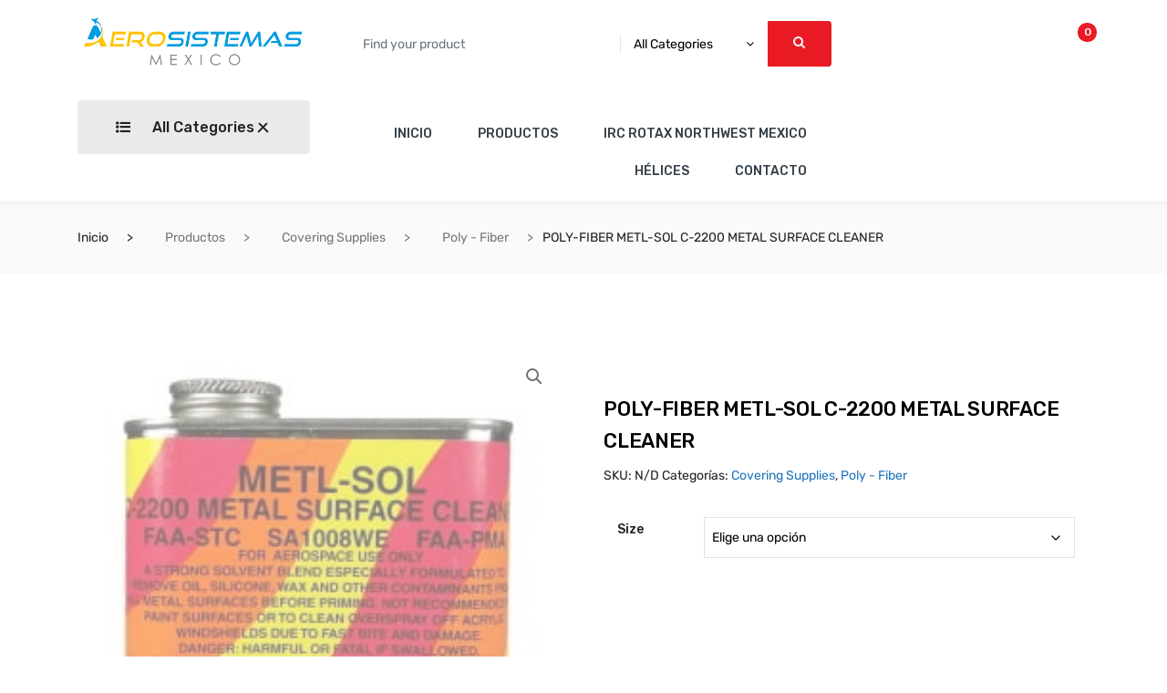

--- FILE ---
content_type: text/html; charset=UTF-8
request_url: https://aerosistemasmexico.com/productos/poly-fiber-metl-sol-c-2200-metal-surface-cleaner/
body_size: 61858
content:
<!DOCTYPE html>
 <html dir="ltr" lang="es" prefix="og: https://ogp.me/ns#">

    <head>
        <meta charset="UTF-8">
        <meta name="viewport" content="width=device-width, initial-scale=1, maximum-scale=1">
		<title>POLY-FIBER METL-SOL C-2200 METAL SURFACE CLEANER - Aerosistemas Mexico</title>

		<!-- All in One SEO 4.9.3 - aioseo.com -->
	<meta name="description" content="Overview A strong solvent blend formulated to remove oil, silicone, wax and other contaminants from all metal surfaces before priming. Not for painted surfaces. Available in quart and gallon sized. This FAA approved process utilizing Poly-Fiber Dacron fabrics and the unique &quot;Poly&quot; line of finishes assures a beautiful, durable, weather-resistant cover job every time. Documented" />
	<meta name="robots" content="max-image-preview:large" />
	<link rel="canonical" href="https://aerosistemasmexico.com/productos/poly-fiber-metl-sol-c-2200-metal-surface-cleaner/" />
	<meta name="generator" content="All in One SEO (AIOSEO) 4.9.3" />
		<meta property="og:locale" content="es_MX" />
		<meta property="og:site_name" content="Aerosistemas Mexico - Refacciones para aviones" />
		<meta property="og:type" content="article" />
		<meta property="og:title" content="POLY-FIBER METL-SOL C-2200 METAL SURFACE CLEANER - Aerosistemas Mexico" />
		<meta property="og:description" content="Overview A strong solvent blend formulated to remove oil, silicone, wax and other contaminants from all metal surfaces before priming. Not for painted surfaces. Available in quart and gallon sized. This FAA approved process utilizing Poly-Fiber Dacron fabrics and the unique &quot;Poly&quot; line of finishes assures a beautiful, durable, weather-resistant cover job every time. Documented" />
		<meta property="og:url" content="https://aerosistemasmexico.com/productos/poly-fiber-metl-sol-c-2200-metal-surface-cleaner/" />
		<meta property="article:published_time" content="2021-06-18T18:19:03+00:00" />
		<meta property="article:modified_time" content="2023-06-25T19:18:22+00:00" />
		<meta name="twitter:card" content="summary" />
		<meta name="twitter:title" content="POLY-FIBER METL-SOL C-2200 METAL SURFACE CLEANER - Aerosistemas Mexico" />
		<meta name="twitter:description" content="Overview A strong solvent blend formulated to remove oil, silicone, wax and other contaminants from all metal surfaces before priming. Not for painted surfaces. Available in quart and gallon sized. This FAA approved process utilizing Poly-Fiber Dacron fabrics and the unique &quot;Poly&quot; line of finishes assures a beautiful, durable, weather-resistant cover job every time. Documented" />
		<script type="application/ld+json" class="aioseo-schema">
			{"@context":"https:\/\/schema.org","@graph":[{"@type":"BreadcrumbList","@id":"https:\/\/aerosistemasmexico.com\/productos\/poly-fiber-metl-sol-c-2200-metal-surface-cleaner\/#breadcrumblist","itemListElement":[{"@type":"ListItem","@id":"https:\/\/aerosistemasmexico.com#listItem","position":1,"name":"Home","item":"https:\/\/aerosistemasmexico.com","nextItem":{"@type":"ListItem","@id":"https:\/\/aerosistemasmexico.com\/productos\/#listItem","name":"Productos"}},{"@type":"ListItem","@id":"https:\/\/aerosistemasmexico.com\/productos\/#listItem","position":2,"name":"Productos","item":"https:\/\/aerosistemasmexico.com\/productos\/","nextItem":{"@type":"ListItem","@id":"https:\/\/aerosistemasmexico.com\/product-category\/covering-supplies\/#listItem","name":"Covering Supplies"},"previousItem":{"@type":"ListItem","@id":"https:\/\/aerosistemasmexico.com#listItem","name":"Home"}},{"@type":"ListItem","@id":"https:\/\/aerosistemasmexico.com\/product-category\/covering-supplies\/#listItem","position":3,"name":"Covering Supplies","item":"https:\/\/aerosistemasmexico.com\/product-category\/covering-supplies\/","nextItem":{"@type":"ListItem","@id":"https:\/\/aerosistemasmexico.com\/product-category\/covering-supplies\/poly-fiber\/#listItem","name":"Poly - Fiber"},"previousItem":{"@type":"ListItem","@id":"https:\/\/aerosistemasmexico.com\/productos\/#listItem","name":"Productos"}},{"@type":"ListItem","@id":"https:\/\/aerosistemasmexico.com\/product-category\/covering-supplies\/poly-fiber\/#listItem","position":4,"name":"Poly - Fiber","item":"https:\/\/aerosistemasmexico.com\/product-category\/covering-supplies\/poly-fiber\/","nextItem":{"@type":"ListItem","@id":"https:\/\/aerosistemasmexico.com\/productos\/poly-fiber-metl-sol-c-2200-metal-surface-cleaner\/#listItem","name":"POLY-FIBER METL-SOL C-2200 METAL SURFACE CLEANER"},"previousItem":{"@type":"ListItem","@id":"https:\/\/aerosistemasmexico.com\/product-category\/covering-supplies\/#listItem","name":"Covering Supplies"}},{"@type":"ListItem","@id":"https:\/\/aerosistemasmexico.com\/productos\/poly-fiber-metl-sol-c-2200-metal-surface-cleaner\/#listItem","position":5,"name":"POLY-FIBER METL-SOL C-2200 METAL SURFACE CLEANER","previousItem":{"@type":"ListItem","@id":"https:\/\/aerosistemasmexico.com\/product-category\/covering-supplies\/poly-fiber\/#listItem","name":"Poly - Fiber"}}]},{"@type":"ItemPage","@id":"https:\/\/aerosistemasmexico.com\/productos\/poly-fiber-metl-sol-c-2200-metal-surface-cleaner\/#itempage","url":"https:\/\/aerosistemasmexico.com\/productos\/poly-fiber-metl-sol-c-2200-metal-surface-cleaner\/","name":"POLY-FIBER METL-SOL C-2200 METAL SURFACE CLEANER - Aerosistemas Mexico","description":"Overview A strong solvent blend formulated to remove oil, silicone, wax and other contaminants from all metal surfaces before priming. Not for painted surfaces. Available in quart and gallon sized. This FAA approved process utilizing Poly-Fiber Dacron fabrics and the unique \"Poly\" line of finishes assures a beautiful, durable, weather-resistant cover job every time. Documented","inLanguage":"es-MX","isPartOf":{"@id":"https:\/\/aerosistemasmexico.com\/#website"},"breadcrumb":{"@id":"https:\/\/aerosistemasmexico.com\/productos\/poly-fiber-metl-sol-c-2200-metal-surface-cleaner\/#breadcrumblist"},"image":{"@type":"ImageObject","url":"https:\/\/aerosistemasmexico.com\/wp-content\/uploads\/2021\/06\/09-40710.jpg","@id":"https:\/\/aerosistemasmexico.com\/productos\/poly-fiber-metl-sol-c-2200-metal-surface-cleaner\/#mainImage","width":254,"height":400},"primaryImageOfPage":{"@id":"https:\/\/aerosistemasmexico.com\/productos\/poly-fiber-metl-sol-c-2200-metal-surface-cleaner\/#mainImage"},"datePublished":"2021-06-18T18:19:03+00:00","dateModified":"2023-06-25T19:18:22+00:00"},{"@type":"Organization","@id":"https:\/\/aerosistemasmexico.com\/#organization","name":"Aerosistemas Mexico","description":"Refacciones para aviones","url":"https:\/\/aerosistemasmexico.com\/"},{"@type":"WebSite","@id":"https:\/\/aerosistemasmexico.com\/#website","url":"https:\/\/aerosistemasmexico.com\/","name":"Aerosistemas Mexico","description":"Refacciones para aviones","inLanguage":"es-MX","publisher":{"@id":"https:\/\/aerosistemasmexico.com\/#organization"}}]}
		</script>
		<!-- All in One SEO -->

<link rel='dns-prefetch' href='//code.jquery.com' />
<link rel='dns-prefetch' href='//cdnjs.cloudflare.com' />
<link rel='dns-prefetch' href='//fonts.googleapis.com' />
<link rel="alternate" type="application/rss+xml" title="Aerosistemas Mexico &raquo; Feed" href="https://aerosistemasmexico.com/feed/" />
<link rel="alternate" type="application/rss+xml" title="Aerosistemas Mexico &raquo; RSS de los comentarios" href="https://aerosistemasmexico.com/comments/feed/" />
<link rel="alternate" title="oEmbed (JSON)" type="application/json+oembed" href="https://aerosistemasmexico.com/wp-json/oembed/1.0/embed?url=https%3A%2F%2Faerosistemasmexico.com%2Fproductos%2Fpoly-fiber-metl-sol-c-2200-metal-surface-cleaner%2F" />
<link rel="alternate" title="oEmbed (XML)" type="text/xml+oembed" href="https://aerosistemasmexico.com/wp-json/oembed/1.0/embed?url=https%3A%2F%2Faerosistemasmexico.com%2Fproductos%2Fpoly-fiber-metl-sol-c-2200-metal-surface-cleaner%2F&#038;format=xml" />
		<!-- This site uses the Google Analytics by MonsterInsights plugin v9.11.1 - Using Analytics tracking - https://www.monsterinsights.com/ -->
							<script src="//www.googletagmanager.com/gtag/js?id=G-QHC8MVR0YN"  data-cfasync="false" data-wpfc-render="false" type="text/javascript" async></script>
			<script data-cfasync="false" data-wpfc-render="false" type="text/javascript">
				var mi_version = '9.11.1';
				var mi_track_user = true;
				var mi_no_track_reason = '';
								var MonsterInsightsDefaultLocations = {"page_location":"https:\/\/aerosistemasmexico.com\/productos\/poly-fiber-metl-sol-c-2200-metal-surface-cleaner\/"};
								if ( typeof MonsterInsightsPrivacyGuardFilter === 'function' ) {
					var MonsterInsightsLocations = (typeof MonsterInsightsExcludeQuery === 'object') ? MonsterInsightsPrivacyGuardFilter( MonsterInsightsExcludeQuery ) : MonsterInsightsPrivacyGuardFilter( MonsterInsightsDefaultLocations );
				} else {
					var MonsterInsightsLocations = (typeof MonsterInsightsExcludeQuery === 'object') ? MonsterInsightsExcludeQuery : MonsterInsightsDefaultLocations;
				}

								var disableStrs = [
										'ga-disable-G-QHC8MVR0YN',
									];

				/* Function to detect opted out users */
				function __gtagTrackerIsOptedOut() {
					for (var index = 0; index < disableStrs.length; index++) {
						if (document.cookie.indexOf(disableStrs[index] + '=true') > -1) {
							return true;
						}
					}

					return false;
				}

				/* Disable tracking if the opt-out cookie exists. */
				if (__gtagTrackerIsOptedOut()) {
					for (var index = 0; index < disableStrs.length; index++) {
						window[disableStrs[index]] = true;
					}
				}

				/* Opt-out function */
				function __gtagTrackerOptout() {
					for (var index = 0; index < disableStrs.length; index++) {
						document.cookie = disableStrs[index] + '=true; expires=Thu, 31 Dec 2099 23:59:59 UTC; path=/';
						window[disableStrs[index]] = true;
					}
				}

				if ('undefined' === typeof gaOptout) {
					function gaOptout() {
						__gtagTrackerOptout();
					}
				}
								window.dataLayer = window.dataLayer || [];

				window.MonsterInsightsDualTracker = {
					helpers: {},
					trackers: {},
				};
				if (mi_track_user) {
					function __gtagDataLayer() {
						dataLayer.push(arguments);
					}

					function __gtagTracker(type, name, parameters) {
						if (!parameters) {
							parameters = {};
						}

						if (parameters.send_to) {
							__gtagDataLayer.apply(null, arguments);
							return;
						}

						if (type === 'event') {
														parameters.send_to = monsterinsights_frontend.v4_id;
							var hookName = name;
							if (typeof parameters['event_category'] !== 'undefined') {
								hookName = parameters['event_category'] + ':' + name;
							}

							if (typeof MonsterInsightsDualTracker.trackers[hookName] !== 'undefined') {
								MonsterInsightsDualTracker.trackers[hookName](parameters);
							} else {
								__gtagDataLayer('event', name, parameters);
							}
							
						} else {
							__gtagDataLayer.apply(null, arguments);
						}
					}

					__gtagTracker('js', new Date());
					__gtagTracker('set', {
						'developer_id.dZGIzZG': true,
											});
					if ( MonsterInsightsLocations.page_location ) {
						__gtagTracker('set', MonsterInsightsLocations);
					}
										__gtagTracker('config', 'G-QHC8MVR0YN', {"forceSSL":"true","link_attribution":"true"} );
										window.gtag = __gtagTracker;										(function () {
						/* https://developers.google.com/analytics/devguides/collection/analyticsjs/ */
						/* ga and __gaTracker compatibility shim. */
						var noopfn = function () {
							return null;
						};
						var newtracker = function () {
							return new Tracker();
						};
						var Tracker = function () {
							return null;
						};
						var p = Tracker.prototype;
						p.get = noopfn;
						p.set = noopfn;
						p.send = function () {
							var args = Array.prototype.slice.call(arguments);
							args.unshift('send');
							__gaTracker.apply(null, args);
						};
						var __gaTracker = function () {
							var len = arguments.length;
							if (len === 0) {
								return;
							}
							var f = arguments[len - 1];
							if (typeof f !== 'object' || f === null || typeof f.hitCallback !== 'function') {
								if ('send' === arguments[0]) {
									var hitConverted, hitObject = false, action;
									if ('event' === arguments[1]) {
										if ('undefined' !== typeof arguments[3]) {
											hitObject = {
												'eventAction': arguments[3],
												'eventCategory': arguments[2],
												'eventLabel': arguments[4],
												'value': arguments[5] ? arguments[5] : 1,
											}
										}
									}
									if ('pageview' === arguments[1]) {
										if ('undefined' !== typeof arguments[2]) {
											hitObject = {
												'eventAction': 'page_view',
												'page_path': arguments[2],
											}
										}
									}
									if (typeof arguments[2] === 'object') {
										hitObject = arguments[2];
									}
									if (typeof arguments[5] === 'object') {
										Object.assign(hitObject, arguments[5]);
									}
									if ('undefined' !== typeof arguments[1].hitType) {
										hitObject = arguments[1];
										if ('pageview' === hitObject.hitType) {
											hitObject.eventAction = 'page_view';
										}
									}
									if (hitObject) {
										action = 'timing' === arguments[1].hitType ? 'timing_complete' : hitObject.eventAction;
										hitConverted = mapArgs(hitObject);
										__gtagTracker('event', action, hitConverted);
									}
								}
								return;
							}

							function mapArgs(args) {
								var arg, hit = {};
								var gaMap = {
									'eventCategory': 'event_category',
									'eventAction': 'event_action',
									'eventLabel': 'event_label',
									'eventValue': 'event_value',
									'nonInteraction': 'non_interaction',
									'timingCategory': 'event_category',
									'timingVar': 'name',
									'timingValue': 'value',
									'timingLabel': 'event_label',
									'page': 'page_path',
									'location': 'page_location',
									'title': 'page_title',
									'referrer' : 'page_referrer',
								};
								for (arg in args) {
																		if (!(!args.hasOwnProperty(arg) || !gaMap.hasOwnProperty(arg))) {
										hit[gaMap[arg]] = args[arg];
									} else {
										hit[arg] = args[arg];
									}
								}
								return hit;
							}

							try {
								f.hitCallback();
							} catch (ex) {
							}
						};
						__gaTracker.create = newtracker;
						__gaTracker.getByName = newtracker;
						__gaTracker.getAll = function () {
							return [];
						};
						__gaTracker.remove = noopfn;
						__gaTracker.loaded = true;
						window['__gaTracker'] = __gaTracker;
					})();
									} else {
										console.log("");
					(function () {
						function __gtagTracker() {
							return null;
						}

						window['__gtagTracker'] = __gtagTracker;
						window['gtag'] = __gtagTracker;
					})();
									}
			</script>
							<!-- / Google Analytics by MonsterInsights -->
		<style id='wp-img-auto-sizes-contain-inline-css' type='text/css'>
img:is([sizes=auto i],[sizes^="auto," i]){contain-intrinsic-size:3000px 1500px}
/*# sourceURL=wp-img-auto-sizes-contain-inline-css */
</style>
<link rel='stylesheet' id='eofront-css-css' href='https://aerosistemasmexico.com/wp-content/plugins/wooproductaddons/front/css/eopa_front_style.css?ver=6.9' type='text/css' media='all' />
<link rel='stylesheet' id='eo-UI-css-css' href='//code.jquery.com/ui/1.11.4/themes/smoothness/jquery-ui.css?ver=6.9' type='text/css' media='all' />
<link rel='stylesheet' id='eo-fancy3-css-css' href='https://aerosistemasmexico.com/wp-content/plugins/wooproductaddons/front/css/jquery.fancybox.min.css?ver=6.9' type='text/css' media='all' />
<link rel='stylesheet' id='eo-spectrum-css-css' href='https://aerosistemasmexico.com/wp-content/plugins/wooproductaddons/front/css/spectrum.css?ver=6.9' type='text/css' media='all' />
<link rel='stylesheet' id='themecomplete-fontawesome-css' href='https://aerosistemasmexico.com/wp-content/plugins/woocommerce-tm-extra-product-options/assets/css/fontawesome.css?ver=5.12' type='text/css' media='screen' />
<link rel='stylesheet' id='themecomplete-animate-css' href='https://aerosistemasmexico.com/wp-content/plugins/woocommerce-tm-extra-product-options/assets/css/animate.css?ver=6.3' type='text/css' media='all' />
<link rel='stylesheet' id='themecomplete-epo-css' href='https://aerosistemasmexico.com/wp-content/plugins/woocommerce-tm-extra-product-options/assets/css/tm-epo.css?ver=6.3' type='text/css' media='all' />
<link rel='stylesheet' id='themecomplete-epo-smallscreen-css' href='https://aerosistemasmexico.com/wp-content/plugins/woocommerce-tm-extra-product-options/assets/css/tm-epo-smallscreen.css?ver=6.3' type='text/css' media='only screen and (max-width: 768px)' />
<style id='wp-emoji-styles-inline-css' type='text/css'>

	img.wp-smiley, img.emoji {
		display: inline !important;
		border: none !important;
		box-shadow: none !important;
		height: 1em !important;
		width: 1em !important;
		margin: 0 0.07em !important;
		vertical-align: -0.1em !important;
		background: none !important;
		padding: 0 !important;
	}
/*# sourceURL=wp-emoji-styles-inline-css */
</style>
<link rel='stylesheet' id='wp-block-library-css' href='https://aerosistemasmexico.com/wp-includes/css/dist/block-library/style.min.css?ver=6.9' type='text/css' media='all' />
<style id='classic-theme-styles-inline-css' type='text/css'>
/*! This file is auto-generated */
.wp-block-button__link{color:#fff;background-color:#32373c;border-radius:9999px;box-shadow:none;text-decoration:none;padding:calc(.667em + 2px) calc(1.333em + 2px);font-size:1.125em}.wp-block-file__button{background:#32373c;color:#fff;text-decoration:none}
/*# sourceURL=/wp-includes/css/classic-themes.min.css */
</style>
<link rel='stylesheet' id='aioseo/css/src/vue/standalone/blocks/table-of-contents/global.scss-css' href='https://aerosistemasmexico.com/wp-content/plugins/all-in-one-seo-pack/dist/Lite/assets/css/table-of-contents/global.e90f6d47.css?ver=4.9.3' type='text/css' media='all' />
<style id='global-styles-inline-css' type='text/css'>
:root{--wp--preset--aspect-ratio--square: 1;--wp--preset--aspect-ratio--4-3: 4/3;--wp--preset--aspect-ratio--3-4: 3/4;--wp--preset--aspect-ratio--3-2: 3/2;--wp--preset--aspect-ratio--2-3: 2/3;--wp--preset--aspect-ratio--16-9: 16/9;--wp--preset--aspect-ratio--9-16: 9/16;--wp--preset--color--black: #000000;--wp--preset--color--cyan-bluish-gray: #abb8c3;--wp--preset--color--white: #ffffff;--wp--preset--color--pale-pink: #f78da7;--wp--preset--color--vivid-red: #cf2e2e;--wp--preset--color--luminous-vivid-orange: #ff6900;--wp--preset--color--luminous-vivid-amber: #fcb900;--wp--preset--color--light-green-cyan: #7bdcb5;--wp--preset--color--vivid-green-cyan: #00d084;--wp--preset--color--pale-cyan-blue: #8ed1fc;--wp--preset--color--vivid-cyan-blue: #0693e3;--wp--preset--color--vivid-purple: #9b51e0;--wp--preset--gradient--vivid-cyan-blue-to-vivid-purple: linear-gradient(135deg,rgb(6,147,227) 0%,rgb(155,81,224) 100%);--wp--preset--gradient--light-green-cyan-to-vivid-green-cyan: linear-gradient(135deg,rgb(122,220,180) 0%,rgb(0,208,130) 100%);--wp--preset--gradient--luminous-vivid-amber-to-luminous-vivid-orange: linear-gradient(135deg,rgb(252,185,0) 0%,rgb(255,105,0) 100%);--wp--preset--gradient--luminous-vivid-orange-to-vivid-red: linear-gradient(135deg,rgb(255,105,0) 0%,rgb(207,46,46) 100%);--wp--preset--gradient--very-light-gray-to-cyan-bluish-gray: linear-gradient(135deg,rgb(238,238,238) 0%,rgb(169,184,195) 100%);--wp--preset--gradient--cool-to-warm-spectrum: linear-gradient(135deg,rgb(74,234,220) 0%,rgb(151,120,209) 20%,rgb(207,42,186) 40%,rgb(238,44,130) 60%,rgb(251,105,98) 80%,rgb(254,248,76) 100%);--wp--preset--gradient--blush-light-purple: linear-gradient(135deg,rgb(255,206,236) 0%,rgb(152,150,240) 100%);--wp--preset--gradient--blush-bordeaux: linear-gradient(135deg,rgb(254,205,165) 0%,rgb(254,45,45) 50%,rgb(107,0,62) 100%);--wp--preset--gradient--luminous-dusk: linear-gradient(135deg,rgb(255,203,112) 0%,rgb(199,81,192) 50%,rgb(65,88,208) 100%);--wp--preset--gradient--pale-ocean: linear-gradient(135deg,rgb(255,245,203) 0%,rgb(182,227,212) 50%,rgb(51,167,181) 100%);--wp--preset--gradient--electric-grass: linear-gradient(135deg,rgb(202,248,128) 0%,rgb(113,206,126) 100%);--wp--preset--gradient--midnight: linear-gradient(135deg,rgb(2,3,129) 0%,rgb(40,116,252) 100%);--wp--preset--font-size--small: 13px;--wp--preset--font-size--medium: 20px;--wp--preset--font-size--large: 36px;--wp--preset--font-size--x-large: 42px;--wp--preset--spacing--20: 0.44rem;--wp--preset--spacing--30: 0.67rem;--wp--preset--spacing--40: 1rem;--wp--preset--spacing--50: 1.5rem;--wp--preset--spacing--60: 2.25rem;--wp--preset--spacing--70: 3.38rem;--wp--preset--spacing--80: 5.06rem;--wp--preset--shadow--natural: 6px 6px 9px rgba(0, 0, 0, 0.2);--wp--preset--shadow--deep: 12px 12px 50px rgba(0, 0, 0, 0.4);--wp--preset--shadow--sharp: 6px 6px 0px rgba(0, 0, 0, 0.2);--wp--preset--shadow--outlined: 6px 6px 0px -3px rgb(255, 255, 255), 6px 6px rgb(0, 0, 0);--wp--preset--shadow--crisp: 6px 6px 0px rgb(0, 0, 0);}:where(.is-layout-flex){gap: 0.5em;}:where(.is-layout-grid){gap: 0.5em;}body .is-layout-flex{display: flex;}.is-layout-flex{flex-wrap: wrap;align-items: center;}.is-layout-flex > :is(*, div){margin: 0;}body .is-layout-grid{display: grid;}.is-layout-grid > :is(*, div){margin: 0;}:where(.wp-block-columns.is-layout-flex){gap: 2em;}:where(.wp-block-columns.is-layout-grid){gap: 2em;}:where(.wp-block-post-template.is-layout-flex){gap: 1.25em;}:where(.wp-block-post-template.is-layout-grid){gap: 1.25em;}.has-black-color{color: var(--wp--preset--color--black) !important;}.has-cyan-bluish-gray-color{color: var(--wp--preset--color--cyan-bluish-gray) !important;}.has-white-color{color: var(--wp--preset--color--white) !important;}.has-pale-pink-color{color: var(--wp--preset--color--pale-pink) !important;}.has-vivid-red-color{color: var(--wp--preset--color--vivid-red) !important;}.has-luminous-vivid-orange-color{color: var(--wp--preset--color--luminous-vivid-orange) !important;}.has-luminous-vivid-amber-color{color: var(--wp--preset--color--luminous-vivid-amber) !important;}.has-light-green-cyan-color{color: var(--wp--preset--color--light-green-cyan) !important;}.has-vivid-green-cyan-color{color: var(--wp--preset--color--vivid-green-cyan) !important;}.has-pale-cyan-blue-color{color: var(--wp--preset--color--pale-cyan-blue) !important;}.has-vivid-cyan-blue-color{color: var(--wp--preset--color--vivid-cyan-blue) !important;}.has-vivid-purple-color{color: var(--wp--preset--color--vivid-purple) !important;}.has-black-background-color{background-color: var(--wp--preset--color--black) !important;}.has-cyan-bluish-gray-background-color{background-color: var(--wp--preset--color--cyan-bluish-gray) !important;}.has-white-background-color{background-color: var(--wp--preset--color--white) !important;}.has-pale-pink-background-color{background-color: var(--wp--preset--color--pale-pink) !important;}.has-vivid-red-background-color{background-color: var(--wp--preset--color--vivid-red) !important;}.has-luminous-vivid-orange-background-color{background-color: var(--wp--preset--color--luminous-vivid-orange) !important;}.has-luminous-vivid-amber-background-color{background-color: var(--wp--preset--color--luminous-vivid-amber) !important;}.has-light-green-cyan-background-color{background-color: var(--wp--preset--color--light-green-cyan) !important;}.has-vivid-green-cyan-background-color{background-color: var(--wp--preset--color--vivid-green-cyan) !important;}.has-pale-cyan-blue-background-color{background-color: var(--wp--preset--color--pale-cyan-blue) !important;}.has-vivid-cyan-blue-background-color{background-color: var(--wp--preset--color--vivid-cyan-blue) !important;}.has-vivid-purple-background-color{background-color: var(--wp--preset--color--vivid-purple) !important;}.has-black-border-color{border-color: var(--wp--preset--color--black) !important;}.has-cyan-bluish-gray-border-color{border-color: var(--wp--preset--color--cyan-bluish-gray) !important;}.has-white-border-color{border-color: var(--wp--preset--color--white) !important;}.has-pale-pink-border-color{border-color: var(--wp--preset--color--pale-pink) !important;}.has-vivid-red-border-color{border-color: var(--wp--preset--color--vivid-red) !important;}.has-luminous-vivid-orange-border-color{border-color: var(--wp--preset--color--luminous-vivid-orange) !important;}.has-luminous-vivid-amber-border-color{border-color: var(--wp--preset--color--luminous-vivid-amber) !important;}.has-light-green-cyan-border-color{border-color: var(--wp--preset--color--light-green-cyan) !important;}.has-vivid-green-cyan-border-color{border-color: var(--wp--preset--color--vivid-green-cyan) !important;}.has-pale-cyan-blue-border-color{border-color: var(--wp--preset--color--pale-cyan-blue) !important;}.has-vivid-cyan-blue-border-color{border-color: var(--wp--preset--color--vivid-cyan-blue) !important;}.has-vivid-purple-border-color{border-color: var(--wp--preset--color--vivid-purple) !important;}.has-vivid-cyan-blue-to-vivid-purple-gradient-background{background: var(--wp--preset--gradient--vivid-cyan-blue-to-vivid-purple) !important;}.has-light-green-cyan-to-vivid-green-cyan-gradient-background{background: var(--wp--preset--gradient--light-green-cyan-to-vivid-green-cyan) !important;}.has-luminous-vivid-amber-to-luminous-vivid-orange-gradient-background{background: var(--wp--preset--gradient--luminous-vivid-amber-to-luminous-vivid-orange) !important;}.has-luminous-vivid-orange-to-vivid-red-gradient-background{background: var(--wp--preset--gradient--luminous-vivid-orange-to-vivid-red) !important;}.has-very-light-gray-to-cyan-bluish-gray-gradient-background{background: var(--wp--preset--gradient--very-light-gray-to-cyan-bluish-gray) !important;}.has-cool-to-warm-spectrum-gradient-background{background: var(--wp--preset--gradient--cool-to-warm-spectrum) !important;}.has-blush-light-purple-gradient-background{background: var(--wp--preset--gradient--blush-light-purple) !important;}.has-blush-bordeaux-gradient-background{background: var(--wp--preset--gradient--blush-bordeaux) !important;}.has-luminous-dusk-gradient-background{background: var(--wp--preset--gradient--luminous-dusk) !important;}.has-pale-ocean-gradient-background{background: var(--wp--preset--gradient--pale-ocean) !important;}.has-electric-grass-gradient-background{background: var(--wp--preset--gradient--electric-grass) !important;}.has-midnight-gradient-background{background: var(--wp--preset--gradient--midnight) !important;}.has-small-font-size{font-size: var(--wp--preset--font-size--small) !important;}.has-medium-font-size{font-size: var(--wp--preset--font-size--medium) !important;}.has-large-font-size{font-size: var(--wp--preset--font-size--large) !important;}.has-x-large-font-size{font-size: var(--wp--preset--font-size--x-large) !important;}
:where(.wp-block-post-template.is-layout-flex){gap: 1.25em;}:where(.wp-block-post-template.is-layout-grid){gap: 1.25em;}
:where(.wp-block-term-template.is-layout-flex){gap: 1.25em;}:where(.wp-block-term-template.is-layout-grid){gap: 1.25em;}
:where(.wp-block-columns.is-layout-flex){gap: 2em;}:where(.wp-block-columns.is-layout-grid){gap: 2em;}
:root :where(.wp-block-pullquote){font-size: 1.5em;line-height: 1.6;}
/*# sourceURL=global-styles-inline-css */
</style>
<link rel='stylesheet' id='contact-form-7-css' href='https://aerosistemasmexico.com/wp-content/plugins/contact-form-7/includes/css/styles.css?ver=6.1.4' type='text/css' media='all' />
<link rel='stylesheet' id='rs-plugin-settings-css' href='https://aerosistemasmexico.com/wp-content/plugins/revslider/public/assets/css/rs6.css?ver=6.1.5' type='text/css' media='all' />
<style id='rs-plugin-settings-inline-css' type='text/css'>
#rs-demo-id {}
/*# sourceURL=rs-plugin-settings-inline-css */
</style>
<link rel='stylesheet' id='photoswipe-css' href='https://aerosistemasmexico.com/wp-content/plugins/woocommerce/assets/css/photoswipe/photoswipe.min.css?ver=10.4.3' type='text/css' media='all' />
<link rel='stylesheet' id='photoswipe-default-skin-css' href='https://aerosistemasmexico.com/wp-content/plugins/woocommerce/assets/css/photoswipe/default-skin/default-skin.min.css?ver=10.4.3' type='text/css' media='all' />
<link rel='stylesheet' id='woocommerce-layout-css' href='https://aerosistemasmexico.com/wp-content/plugins/woocommerce/assets/css/woocommerce-layout.css?ver=10.4.3' type='text/css' media='all' />
<link rel='stylesheet' id='woocommerce-smallscreen-css' href='https://aerosistemasmexico.com/wp-content/plugins/woocommerce/assets/css/woocommerce-smallscreen.css?ver=10.4.3' type='text/css' media='only screen and (max-width: 768px)' />
<link rel='stylesheet' id='woocommerce-general-css' href='https://aerosistemasmexico.com/wp-content/plugins/woocommerce/assets/css/woocommerce.css?ver=10.4.3' type='text/css' media='all' />
<style id='woocommerce-inline-inline-css' type='text/css'>
.woocommerce form .form-row .required { visibility: visible; }
/*# sourceURL=woocommerce-inline-inline-css */
</style>
<link rel='stylesheet' id='eopa-front-select2-css-css' href='https://cdnjs.cloudflare.com/ajax/libs/select2/4.0.6-rc.0/css/select2.min.css?ver=6.9' type='text/css' media='all' />
<link rel='stylesheet' id='xs-front-style-css' href='https://aerosistemasmexico.com/wp-content/plugins/wp-social/assets/css/frontend.css?ver=3.1.6' type='text/css' media='all' />
<link rel='stylesheet' id='xs_login_font_login_css-css' href='https://aerosistemasmexico.com/wp-content/plugins/wp-social/assets/css/font-icon.css?ver=3.1.6' type='text/css' media='all' />
<link rel='stylesheet' id='marketo-fonts-css' href='https://fonts.googleapis.com/css?family=Rubik%3A300%2C400%2C500%2C700%7CPacifico%3A200%2C400%2C500%2C600%2C700&#038;ver=1.0' type='text/css' media='all' />
<link rel='stylesheet' id='bootstrap-css' href='https://aerosistemasmexico.com/wp-content/themes/marketo/assets/css/bootstrap.min.css?ver=1.0' type='text/css' media='all' />
<link rel='stylesheet' id='marketo-plugins-css' href='https://aerosistemasmexico.com/wp-content/themes/marketo/assets/css/plugins.css?ver=1.0' type='text/css' media='all' />
<link rel='stylesheet' id='marketo-style-css' href='https://aerosistemasmexico.com/wp-content/themes/marketo/assets/css/style.css?ver=1.0' type='text/css' media='all' />
<link rel='stylesheet' id='marketo-responsive-css' href='https://aerosistemasmexico.com/wp-content/themes/marketo/assets/css/responsive.css?ver=1.0' type='text/css' media='all' />
<link rel='stylesheet' id='marketo-gutenberg-css' href='https://aerosistemasmexico.com/wp-content/themes/marketo/assets/css/gutenberg-custom.css?ver=1.0' type='text/css' media='all' />
<style id='themecomplete-extra-css-inline-css' type='text/css'>
.woocommerce #content table.cart img.epo-upload-image, .woocommerce table.cart img.epo-upload-image, .woocommerce-page #content table.cart img.epo-upload-image, .woocommerce-page table.cart img.epo-upload-image, .epo-upload-image {max-width: calc(70% - 0.5em)  !important;max-height: none !important;}

/*# sourceURL=themecomplete-extra-css-inline-css */
</style>
<script type="text/javascript" src="https://aerosistemasmexico.com/wp-includes/js/jquery/jquery.min.js?ver=3.7.1" id="jquery-core-js"></script>
<script type="text/javascript" src="https://aerosistemasmexico.com/wp-includes/js/jquery/jquery-migrate.min.js?ver=3.4.1" id="jquery-migrate-js"></script>
<script type="text/javascript" src="//code.jquery.com/ui/1.11.4/jquery-ui.js?ver=6.9" id="eo-ui-script-js"></script>
<script type="text/javascript" src="https://aerosistemasmexico.com/wp-content/plugins/wooproductaddons/front/js/jquery-ui-timepicker-addon.js?ver=6.9" id="eo-front-timepicker-js"></script>
<script type="text/javascript" src="https://aerosistemasmexico.com/wp-content/plugins/wooproductaddons/front/js/jquery.fancybox.min.js?ver=6.9" id="eo-fancy3-js-js"></script>
<script type="text/javascript" id="eo-front-js-js-extra">
/* <![CDATA[ */
var woopb_varf = {"woopb_nonce":"bca2c844f2","ajax_url":"https://aerosistemasmexico.com/wp-admin/admin-ajax.php","shopurl":"https://aerosistemasmexico.com/productos/","syomblepb":"$"};
//# sourceURL=eo-front-js-js-extra
/* ]]> */
</script>
<script type="text/javascript" src="https://aerosistemasmexico.com/wp-content/plugins/wooproductaddons/front/js/eo_front_js.js?ver=6.9" id="eo-front-js-js"></script>
<script type="text/javascript" src="https://aerosistemasmexico.com/wp-content/plugins/wooproductaddons/front/js/accounting.min.js?ver=6.9" id="eo-accounting-js-js"></script>
<script type="text/javascript" src="https://aerosistemasmexico.com/wp-content/plugins/wooproductaddons/front/js/depends_on.js?ver=6.9" id="eo-depends-on-js-js"></script>
<script type="text/javascript" src="https://aerosistemasmexico.com/wp-content/plugins/wooproductaddons/front/js/spectrum.js?ver=6.9" id="eo-spectrum-js-js"></script>
<script type="text/javascript" src="https://aerosistemasmexico.com/wp-content/plugins/google-analytics-for-wordpress/assets/js/frontend-gtag.min.js?ver=9.11.1" id="monsterinsights-frontend-script-js" async="async" data-wp-strategy="async"></script>
<script data-cfasync="false" data-wpfc-render="false" type="text/javascript" id='monsterinsights-frontend-script-js-extra'>/* <![CDATA[ */
var monsterinsights_frontend = {"js_events_tracking":"true","download_extensions":"doc,pdf,ppt,zip,xls,docx,pptx,xlsx","inbound_paths":"[{\"path\":\"\\\/go\\\/\",\"label\":\"affiliate\"},{\"path\":\"\\\/recommend\\\/\",\"label\":\"affiliate\"}]","home_url":"https:\/\/aerosistemasmexico.com","hash_tracking":"false","v4_id":"G-QHC8MVR0YN"};/* ]]> */
</script>
<script type="text/javascript" src="https://aerosistemasmexico.com/wp-content/plugins/revslider/public/assets/js/revolution.tools.min.js?ver=6.0" id="tp-tools-js"></script>
<script type="text/javascript" src="https://aerosistemasmexico.com/wp-content/plugins/revslider/public/assets/js/rs6.min.js?ver=6.1.5" id="revmin-js"></script>
<script type="text/javascript" src="https://aerosistemasmexico.com/wp-content/plugins/woocommerce/assets/js/jquery-blockui/jquery.blockUI.min.js?ver=2.7.0-wc.10.4.3" id="wc-jquery-blockui-js" defer="defer" data-wp-strategy="defer"></script>
<script type="text/javascript" id="wc-add-to-cart-js-extra">
/* <![CDATA[ */
var wc_add_to_cart_params = {"ajax_url":"/wp-admin/admin-ajax.php","wc_ajax_url":"/?wc-ajax=%%endpoint%%","i18n_view_cart":"Ver carrito","cart_url":"https://aerosistemasmexico.com/cart/","is_cart":"","cart_redirect_after_add":"no"};
//# sourceURL=wc-add-to-cart-js-extra
/* ]]> */
</script>
<script type="text/javascript" src="https://aerosistemasmexico.com/wp-content/plugins/woocommerce/assets/js/frontend/add-to-cart.min.js?ver=10.4.3" id="wc-add-to-cart-js" defer="defer" data-wp-strategy="defer"></script>
<script type="text/javascript" src="https://aerosistemasmexico.com/wp-content/plugins/woocommerce/assets/js/zoom/jquery.zoom.min.js?ver=1.7.21-wc.10.4.3" id="wc-zoom-js" defer="defer" data-wp-strategy="defer"></script>
<script type="text/javascript" src="https://aerosistemasmexico.com/wp-content/plugins/woocommerce/assets/js/flexslider/jquery.flexslider.min.js?ver=2.7.2-wc.10.4.3" id="wc-flexslider-js" defer="defer" data-wp-strategy="defer"></script>
<script type="text/javascript" src="https://aerosistemasmexico.com/wp-content/plugins/woocommerce/assets/js/photoswipe/photoswipe.min.js?ver=4.1.1-wc.10.4.3" id="wc-photoswipe-js" defer="defer" data-wp-strategy="defer"></script>
<script type="text/javascript" src="https://aerosistemasmexico.com/wp-content/plugins/woocommerce/assets/js/photoswipe/photoswipe-ui-default.min.js?ver=4.1.1-wc.10.4.3" id="wc-photoswipe-ui-default-js" defer="defer" data-wp-strategy="defer"></script>
<script type="text/javascript" id="wc-single-product-js-extra">
/* <![CDATA[ */
var wc_single_product_params = {"i18n_required_rating_text":"Por favor elige una puntuaci\u00f3n","i18n_rating_options":["1 of 5 stars","2 of 5 stars","3 of 5 stars","4 of 5 stars","5 of 5 stars"],"i18n_product_gallery_trigger_text":"View full-screen image gallery","review_rating_required":"yes","flexslider":{"rtl":false,"animation":"slide","smoothHeight":true,"directionNav":false,"controlNav":"thumbnails","slideshow":false,"animationSpeed":500,"animationLoop":false,"allowOneSlide":false},"zoom_enabled":"1","zoom_options":[],"photoswipe_enabled":"1","photoswipe_options":{"shareEl":false,"closeOnScroll":false,"history":false,"hideAnimationDuration":0,"showAnimationDuration":0},"flexslider_enabled":"1"};
//# sourceURL=wc-single-product-js-extra
/* ]]> */
</script>
<script type="text/javascript" src="https://aerosistemasmexico.com/wp-content/plugins/woocommerce/assets/js/frontend/single-product.min.js?ver=10.4.3" id="wc-single-product-js" defer="defer" data-wp-strategy="defer"></script>
<script type="text/javascript" src="https://aerosistemasmexico.com/wp-content/plugins/woocommerce/assets/js/js-cookie/js.cookie.min.js?ver=2.1.4-wc.10.4.3" id="wc-js-cookie-js" defer="defer" data-wp-strategy="defer"></script>
<script type="text/javascript" id="woocommerce-js-extra">
/* <![CDATA[ */
var woocommerce_params = {"ajax_url":"/wp-admin/admin-ajax.php","wc_ajax_url":"/?wc-ajax=%%endpoint%%","i18n_password_show":"Show password","i18n_password_hide":"Hide password"};
//# sourceURL=woocommerce-js-extra
/* ]]> */
</script>
<script type="text/javascript" src="https://aerosistemasmexico.com/wp-content/plugins/woocommerce/assets/js/frontend/woocommerce.min.js?ver=10.4.3" id="woocommerce-js" defer="defer" data-wp-strategy="defer"></script>
<script type="text/javascript" src="https://cdnjs.cloudflare.com/ajax/libs/select2/4.0.6-rc.0/js/select2.min.js?ver=6.9" id="eopa-front-select2-js-js"></script>
<script type="text/javascript" id="xs_front_main_js-js-extra">
/* <![CDATA[ */
var rest_config = {"rest_url":"https://aerosistemasmexico.com/wp-json/","nonce":"a263c433bd","insta_enabled":""};
//# sourceURL=xs_front_main_js-js-extra
/* ]]> */
</script>
<script type="text/javascript" src="https://aerosistemasmexico.com/wp-content/plugins/wp-social/assets/js/front-main.js?ver=3.1.6" id="xs_front_main_js-js"></script>
<script type="text/javascript" id="xs_social_custom-js-extra">
/* <![CDATA[ */
var rest_api_conf = {"siteurl":"https://aerosistemasmexico.com","nonce":"a263c433bd","root":"https://aerosistemasmexico.com/wp-json/"};
var wsluFrontObj = {"resturl":"https://aerosistemasmexico.com/wp-json/","rest_nonce":"a263c433bd"};
//# sourceURL=xs_social_custom-js-extra
/* ]]> */
</script>
<script type="text/javascript" src="https://aerosistemasmexico.com/wp-content/plugins/wp-social/assets/js/social-front.js?ver=3.1.6" id="xs_social_custom-js"></script>
<link rel="https://api.w.org/" href="https://aerosistemasmexico.com/wp-json/" /><link rel="alternate" title="JSON" type="application/json" href="https://aerosistemasmexico.com/wp-json/wp/v2/product/39341" /><link rel="EditURI" type="application/rsd+xml" title="RSD" href="https://aerosistemasmexico.com/xmlrpc.php?rsd" />
<meta name="generator" content="WordPress 6.9" />
<meta name="generator" content="WooCommerce 10.4.3" />
<link rel='shortlink' href='https://aerosistemasmexico.com/?p=39341' />
	<noscript><style>.woocommerce-product-gallery{ opacity: 1 !important; }</style></noscript>
	<meta name="generator" content="Elementor 3.34.2; features: additional_custom_breakpoints; settings: css_print_method-external, google_font-enabled, font_display-auto">
<style type="text/css">.recentcomments a{display:inline !important;padding:0 !important;margin:0 !important;}</style>			<style>
				.e-con.e-parent:nth-of-type(n+4):not(.e-lazyloaded):not(.e-no-lazyload),
				.e-con.e-parent:nth-of-type(n+4):not(.e-lazyloaded):not(.e-no-lazyload) * {
					background-image: none !important;
				}
				@media screen and (max-height: 1024px) {
					.e-con.e-parent:nth-of-type(n+3):not(.e-lazyloaded):not(.e-no-lazyload),
					.e-con.e-parent:nth-of-type(n+3):not(.e-lazyloaded):not(.e-no-lazyload) * {
						background-image: none !important;
					}
				}
				@media screen and (max-height: 640px) {
					.e-con.e-parent:nth-of-type(n+2):not(.e-lazyloaded):not(.e-no-lazyload),
					.e-con.e-parent:nth-of-type(n+2):not(.e-lazyloaded):not(.e-no-lazyload) * {
						background-image: none !important;
					}
				}
			</style>
			<meta name="generator" content="Powered by Slider Revolution 6.1.5 - responsive, Mobile-Friendly Slider Plugin for WordPress with comfortable drag and drop interface." />
<link rel="icon" href="https://aerosistemasmexico.com/wp-content/uploads/2020/06/cropped-COMPOSICIÓN-2-32x32.png" sizes="32x32" />
<link rel="icon" href="https://aerosistemasmexico.com/wp-content/uploads/2020/06/cropped-COMPOSICIÓN-2-192x192.png" sizes="192x192" />
<link rel="apple-touch-icon" href="https://aerosistemasmexico.com/wp-content/uploads/2020/06/cropped-COMPOSICIÓN-2-180x180.png" />
<meta name="msapplication-TileImage" content="https://aerosistemasmexico.com/wp-content/uploads/2020/06/cropped-COMPOSICIÓN-2-270x270.png" />
<script type="text/javascript">function setREVStartSize(t){try{var h,e=document.getElementById(t.c).parentNode.offsetWidth;if(e=0===e||isNaN(e)?window.innerWidth:e,t.tabw=void 0===t.tabw?0:parseInt(t.tabw),t.thumbw=void 0===t.thumbw?0:parseInt(t.thumbw),t.tabh=void 0===t.tabh?0:parseInt(t.tabh),t.thumbh=void 0===t.thumbh?0:parseInt(t.thumbh),t.tabhide=void 0===t.tabhide?0:parseInt(t.tabhide),t.thumbhide=void 0===t.thumbhide?0:parseInt(t.thumbhide),t.mh=void 0===t.mh||""==t.mh||"auto"===t.mh?0:parseInt(t.mh,0),"fullscreen"===t.layout||"fullscreen"===t.l)h=Math.max(t.mh,window.innerHeight);else{for(var i in t.gw=Array.isArray(t.gw)?t.gw:[t.gw],t.rl)void 0!==t.gw[i]&&0!==t.gw[i]||(t.gw[i]=t.gw[i-1]);for(var i in t.gh=void 0===t.el||""===t.el||Array.isArray(t.el)&&0==t.el.length?t.gh:t.el,t.gh=Array.isArray(t.gh)?t.gh:[t.gh],t.rl)void 0!==t.gh[i]&&0!==t.gh[i]||(t.gh[i]=t.gh[i-1]);var r,a=new Array(t.rl.length),n=0;for(var i in t.tabw=t.tabhide>=e?0:t.tabw,t.thumbw=t.thumbhide>=e?0:t.thumbw,t.tabh=t.tabhide>=e?0:t.tabh,t.thumbh=t.thumbhide>=e?0:t.thumbh,t.rl)a[i]=t.rl[i]<window.innerWidth?0:t.rl[i];for(var i in r=a[0],a)r>a[i]&&0<a[i]&&(r=a[i],n=i);var d=e>t.gw[n]+t.tabw+t.thumbw?1:(e-(t.tabw+t.thumbw))/t.gw[n];h=t.gh[n]*d+(t.tabh+t.thumbh)}void 0===window.rs_init_css&&(window.rs_init_css=document.head.appendChild(document.createElement("style"))),document.getElementById(t.c).height=h,window.rs_init_css.innerHTML+="#"+t.c+"_wrapper { height: "+h+"px }"}catch(t){console.log("Failure at Presize of Slider:"+t)}};</script>
		<style type="text/css" id="wp-custom-css">
			#wc-stripe-cc-form .form-row div{
    width: 100%;
}		</style>
		<style id="kirki-inline-styles">.xs-content-header.background-version, .xs-nav-tab .nav-link::before, .owl-dots .owl-dot.active span, .xs-map-popup.btn-warning{background-color:#000e14;}.xs-nav-tab .nav-link::after{border-top:8px solid #000e14;}.xs-deal-of-the-week{border:2px solid #000e14;}.product-feature-ribbon{border-right-color:#000e14;border-top-color:#000e14;}.xs-single-wishList .xs-item-count.highlight{background-color:#ffffff;}.xs-single-wishList{color:#000e14;}a.xs-map-popup.btn.btn-primary{background-color:#000e14;}.xs-copyright{background-color:#000e14;}.xs-progress .progress-bar{background-color:#000e14;}.xs-countdown-timer .timer-count{background-color:#000e14;}.product-block-slider .owl-dots .owl-dot.active span{background-color:#000e14;}.select-options li:hover{background-color:#000e14;}.shop-archive .widget_price_filter .ui-slider .ui-slider-handle, .shop-archive .widget_price_filter .ui-slider .ui-slider-range{background-color:#000e14;}.product-title-v2 a{color:#000e14;}.color-primary, .shop-view-nav .nav-item .nav-link.active{color:#000e14;}.entry-header .entry-title a:hover{color:#000e14;}.sidebar .widget-title{border-color:#000e14;}.woocommerce-Price-amount.amount{color:#1e73be;}.xs-product-offer-label, .woocommerce button.button{background-color:#1e73be;}.product-item-meta li a:hover{background-color:#1e73be;}.product-item-meta.meta-style-2 li a{background-color:#1e73be;}.color-secondary, .xs-nav-tab.version-4 .nav-item .nav-link.active, .xs-nav-tab.version-4 .nav-item .nav-link:hover{color:#1e73be;}.woocommerce button.button.alt{background-color:#1e73be;}.woocommerce #respond input#submit.alt.disabled, .woocommerce #respond input#submit.alt.disabled:hover, .woocommerce #respond input#submit.alt:disabled, .woocommerce #respond input#submit.alt:disabled:hover, .woocommerce #respond input#submit.alt:disabled[disabled], .woocommerce #respond input#submit.alt:disabled[disabled]:hover, .woocommerce a.button.alt.disabled, .woocommerce a.button.alt.disabled:hover, .woocommerce a.button.alt:disabled, .woocommerce a.button.alt:disabled:hover, .woocommerce a.button.alt:disabled[disabled], .woocommerce a.button.alt:disabled[disabled]:hover, .woocommerce button.button.alt.disabled, .woocommerce button.button.alt.disabled:hover, .woocommerce button.button.alt:disabled, .woocommerce button.button.alt:disabled:hover, .woocommerce button.button.alt:disabled[disabled], .woocommerce button.button.alt:disabled[disabled]:hover, .woocommerce input.button.alt.disabled, .woocommerce input.button.alt.disabled:hover, .woocommerce input.button.alt:disabled, .woocommerce input.button.alt:disabled:hover, .woocommerce input.button.alt:disabled[disabled], .woocommerce input.button.alt:disabled[disabled]:hover{background-color:#1e73be;}.woocommerce #respond input#submit{background-color:#1e73be;}a{color:#1e73be;}.xs-vartical-menu .cd-dropdown-trigger{background-color:#ffffff;}.xs-navDown .xs-navbar-search .btn[type="submit"]{background-color:#ffffff;}.xs-navbar-search .btn-primary{background-color:#ffffff;}.xs-navDown.navDown-v5 .xs-vartical-menu .cd-dropdown-trigger{background-color:#ffffff;}.xs-navBar.navBar-v5 .xs-navbar-search .btn[type="submit"]{background-color:#ffffff;}.xs-navDown.secondary-color-v .xs-vartical-menu .cd-dropdown-content{background-color:#ffffff;}.help-tip{background-color:#ffffff;}.xs-serachForm input[type=submit]{background-color:#ffffff;}.xs-navBar.navbar-orange{background-color:#ffffff;}.xs-navDown .btn:not([type=submit]) strong{color:#ffffff;}.secondary-header-v .xs-vartical-menu .cd-dropdown-trigger{background-color:#ffffff;}.navBar-v6 .xs-navbar-search .btn[type="submit"]{background-color:#ffffff;}.navBar-v6 .xs-single-wishList .xs-item-count.highlight{background-color:#ffffff;}.xs-navBar.navbar-dark{background-color:#ffffff;}.xs-logo-wraper .logo-info .phone-number{color:#ffffff;}.xs-vartical-menu .cd-dropdown-trigger:hover{background-color:#009bdb;}.xs-navDown .xs-navbar-search .btn[type="submit"]:hover{background-color:#009bdb;}.xs-navbar-search .btn-primary:hover{background-color:#009bdb;}.xs-single-wishList .xs-item-count.highlight:hover{background-color:#009bdb;}.xs-navDown.navDown-v5 .xs-vartical-menu .cd-dropdown-trigger:hover{background-color:#009bdb;}.xs-navBar.navBar-v5 .xs-navbar-search .btn[type="submit"]:hover{background-color:#009bdb;}.xs-navDown.secondary-color-v .xs-vartical-menu .cd-dropdown-content:hover{background-color:#009bdb;}.btn:not([data-toggle=popover]).btn-primary::before{background-color:#009bdb;}.single_add_to_cart_button::before{background-color:#009bdb;}..woocommerce #respond input#submit:hover{background-color:#009bdb;}.select-options{background-color:#009bdb;}.select-options::before{background-color:#009bdb;}.xs-vartical-menu .cd-dropdown-trigger.dropdown-is-active:hover, .xs-vartical-menu .cd-dropdown-trigger:hover{background-color:#009bdb;}.xs-logo-wraper .logo-info .phone-number:hover{color:#009bdb;}body{font-family:Rubik;font-size:14px;font-weight:400;line-height:1.5;color:#222222;}/* arabic */
@font-face {
  font-family: 'Rubik';
  font-style: normal;
  font-weight: 400;
  font-display: swap;
  src: url(https://aerosistemasmexico.com/wp-content/fonts/rubik/iJWZBXyIfDnIV5PNhY1KTN7Z-Yh-B4iFUkU1Z4Y.woff2) format('woff2');
  unicode-range: U+0600-06FF, U+0750-077F, U+0870-088E, U+0890-0891, U+0897-08E1, U+08E3-08FF, U+200C-200E, U+2010-2011, U+204F, U+2E41, U+FB50-FDFF, U+FE70-FE74, U+FE76-FEFC, U+102E0-102FB, U+10E60-10E7E, U+10EC2-10EC4, U+10EFC-10EFF, U+1EE00-1EE03, U+1EE05-1EE1F, U+1EE21-1EE22, U+1EE24, U+1EE27, U+1EE29-1EE32, U+1EE34-1EE37, U+1EE39, U+1EE3B, U+1EE42, U+1EE47, U+1EE49, U+1EE4B, U+1EE4D-1EE4F, U+1EE51-1EE52, U+1EE54, U+1EE57, U+1EE59, U+1EE5B, U+1EE5D, U+1EE5F, U+1EE61-1EE62, U+1EE64, U+1EE67-1EE6A, U+1EE6C-1EE72, U+1EE74-1EE77, U+1EE79-1EE7C, U+1EE7E, U+1EE80-1EE89, U+1EE8B-1EE9B, U+1EEA1-1EEA3, U+1EEA5-1EEA9, U+1EEAB-1EEBB, U+1EEF0-1EEF1;
}
/* cyrillic-ext */
@font-face {
  font-family: 'Rubik';
  font-style: normal;
  font-weight: 400;
  font-display: swap;
  src: url(https://aerosistemasmexico.com/wp-content/fonts/rubik/iJWZBXyIfDnIV5PNhY1KTN7Z-Yh-B4iFWkU1Z4Y.woff2) format('woff2');
  unicode-range: U+0460-052F, U+1C80-1C8A, U+20B4, U+2DE0-2DFF, U+A640-A69F, U+FE2E-FE2F;
}
/* cyrillic */
@font-face {
  font-family: 'Rubik';
  font-style: normal;
  font-weight: 400;
  font-display: swap;
  src: url(https://aerosistemasmexico.com/wp-content/fonts/rubik/iJWZBXyIfDnIV5PNhY1KTN7Z-Yh-B4iFU0U1Z4Y.woff2) format('woff2');
  unicode-range: U+0301, U+0400-045F, U+0490-0491, U+04B0-04B1, U+2116;
}
/* hebrew */
@font-face {
  font-family: 'Rubik';
  font-style: normal;
  font-weight: 400;
  font-display: swap;
  src: url(https://aerosistemasmexico.com/wp-content/fonts/rubik/iJWZBXyIfDnIV5PNhY1KTN7Z-Yh-B4iFVUU1Z4Y.woff2) format('woff2');
  unicode-range: U+0307-0308, U+0590-05FF, U+200C-2010, U+20AA, U+25CC, U+FB1D-FB4F;
}
/* latin-ext */
@font-face {
  font-family: 'Rubik';
  font-style: normal;
  font-weight: 400;
  font-display: swap;
  src: url(https://aerosistemasmexico.com/wp-content/fonts/rubik/iJWZBXyIfDnIV5PNhY1KTN7Z-Yh-B4iFWUU1Z4Y.woff2) format('woff2');
  unicode-range: U+0100-02BA, U+02BD-02C5, U+02C7-02CC, U+02CE-02D7, U+02DD-02FF, U+0304, U+0308, U+0329, U+1D00-1DBF, U+1E00-1E9F, U+1EF2-1EFF, U+2020, U+20A0-20AB, U+20AD-20C0, U+2113, U+2C60-2C7F, U+A720-A7FF;
}
/* latin */
@font-face {
  font-family: 'Rubik';
  font-style: normal;
  font-weight: 400;
  font-display: swap;
  src: url(https://aerosistemasmexico.com/wp-content/fonts/rubik/iJWZBXyIfDnIV5PNhY1KTN7Z-Yh-B4iFV0U1.woff2) format('woff2');
  unicode-range: U+0000-00FF, U+0131, U+0152-0153, U+02BB-02BC, U+02C6, U+02DA, U+02DC, U+0304, U+0308, U+0329, U+2000-206F, U+20AC, U+2122, U+2191, U+2193, U+2212, U+2215, U+FEFF, U+FFFD;
}/* arabic */
@font-face {
  font-family: 'Rubik';
  font-style: normal;
  font-weight: 400;
  font-display: swap;
  src: url(https://aerosistemasmexico.com/wp-content/fonts/rubik/iJWZBXyIfDnIV5PNhY1KTN7Z-Yh-B4iFUkU1Z4Y.woff2) format('woff2');
  unicode-range: U+0600-06FF, U+0750-077F, U+0870-088E, U+0890-0891, U+0897-08E1, U+08E3-08FF, U+200C-200E, U+2010-2011, U+204F, U+2E41, U+FB50-FDFF, U+FE70-FE74, U+FE76-FEFC, U+102E0-102FB, U+10E60-10E7E, U+10EC2-10EC4, U+10EFC-10EFF, U+1EE00-1EE03, U+1EE05-1EE1F, U+1EE21-1EE22, U+1EE24, U+1EE27, U+1EE29-1EE32, U+1EE34-1EE37, U+1EE39, U+1EE3B, U+1EE42, U+1EE47, U+1EE49, U+1EE4B, U+1EE4D-1EE4F, U+1EE51-1EE52, U+1EE54, U+1EE57, U+1EE59, U+1EE5B, U+1EE5D, U+1EE5F, U+1EE61-1EE62, U+1EE64, U+1EE67-1EE6A, U+1EE6C-1EE72, U+1EE74-1EE77, U+1EE79-1EE7C, U+1EE7E, U+1EE80-1EE89, U+1EE8B-1EE9B, U+1EEA1-1EEA3, U+1EEA5-1EEA9, U+1EEAB-1EEBB, U+1EEF0-1EEF1;
}
/* cyrillic-ext */
@font-face {
  font-family: 'Rubik';
  font-style: normal;
  font-weight: 400;
  font-display: swap;
  src: url(https://aerosistemasmexico.com/wp-content/fonts/rubik/iJWZBXyIfDnIV5PNhY1KTN7Z-Yh-B4iFWkU1Z4Y.woff2) format('woff2');
  unicode-range: U+0460-052F, U+1C80-1C8A, U+20B4, U+2DE0-2DFF, U+A640-A69F, U+FE2E-FE2F;
}
/* cyrillic */
@font-face {
  font-family: 'Rubik';
  font-style: normal;
  font-weight: 400;
  font-display: swap;
  src: url(https://aerosistemasmexico.com/wp-content/fonts/rubik/iJWZBXyIfDnIV5PNhY1KTN7Z-Yh-B4iFU0U1Z4Y.woff2) format('woff2');
  unicode-range: U+0301, U+0400-045F, U+0490-0491, U+04B0-04B1, U+2116;
}
/* hebrew */
@font-face {
  font-family: 'Rubik';
  font-style: normal;
  font-weight: 400;
  font-display: swap;
  src: url(https://aerosistemasmexico.com/wp-content/fonts/rubik/iJWZBXyIfDnIV5PNhY1KTN7Z-Yh-B4iFVUU1Z4Y.woff2) format('woff2');
  unicode-range: U+0307-0308, U+0590-05FF, U+200C-2010, U+20AA, U+25CC, U+FB1D-FB4F;
}
/* latin-ext */
@font-face {
  font-family: 'Rubik';
  font-style: normal;
  font-weight: 400;
  font-display: swap;
  src: url(https://aerosistemasmexico.com/wp-content/fonts/rubik/iJWZBXyIfDnIV5PNhY1KTN7Z-Yh-B4iFWUU1Z4Y.woff2) format('woff2');
  unicode-range: U+0100-02BA, U+02BD-02C5, U+02C7-02CC, U+02CE-02D7, U+02DD-02FF, U+0304, U+0308, U+0329, U+1D00-1DBF, U+1E00-1E9F, U+1EF2-1EFF, U+2020, U+20A0-20AB, U+20AD-20C0, U+2113, U+2C60-2C7F, U+A720-A7FF;
}
/* latin */
@font-face {
  font-family: 'Rubik';
  font-style: normal;
  font-weight: 400;
  font-display: swap;
  src: url(https://aerosistemasmexico.com/wp-content/fonts/rubik/iJWZBXyIfDnIV5PNhY1KTN7Z-Yh-B4iFV0U1.woff2) format('woff2');
  unicode-range: U+0000-00FF, U+0131, U+0152-0153, U+02BB-02BC, U+02C6, U+02DA, U+02DC, U+0304, U+0308, U+0329, U+2000-206F, U+20AC, U+2122, U+2191, U+2193, U+2212, U+2215, U+FEFF, U+FFFD;
}/* arabic */
@font-face {
  font-family: 'Rubik';
  font-style: normal;
  font-weight: 400;
  font-display: swap;
  src: url(https://aerosistemasmexico.com/wp-content/fonts/rubik/iJWZBXyIfDnIV5PNhY1KTN7Z-Yh-B4iFUkU1Z4Y.woff2) format('woff2');
  unicode-range: U+0600-06FF, U+0750-077F, U+0870-088E, U+0890-0891, U+0897-08E1, U+08E3-08FF, U+200C-200E, U+2010-2011, U+204F, U+2E41, U+FB50-FDFF, U+FE70-FE74, U+FE76-FEFC, U+102E0-102FB, U+10E60-10E7E, U+10EC2-10EC4, U+10EFC-10EFF, U+1EE00-1EE03, U+1EE05-1EE1F, U+1EE21-1EE22, U+1EE24, U+1EE27, U+1EE29-1EE32, U+1EE34-1EE37, U+1EE39, U+1EE3B, U+1EE42, U+1EE47, U+1EE49, U+1EE4B, U+1EE4D-1EE4F, U+1EE51-1EE52, U+1EE54, U+1EE57, U+1EE59, U+1EE5B, U+1EE5D, U+1EE5F, U+1EE61-1EE62, U+1EE64, U+1EE67-1EE6A, U+1EE6C-1EE72, U+1EE74-1EE77, U+1EE79-1EE7C, U+1EE7E, U+1EE80-1EE89, U+1EE8B-1EE9B, U+1EEA1-1EEA3, U+1EEA5-1EEA9, U+1EEAB-1EEBB, U+1EEF0-1EEF1;
}
/* cyrillic-ext */
@font-face {
  font-family: 'Rubik';
  font-style: normal;
  font-weight: 400;
  font-display: swap;
  src: url(https://aerosistemasmexico.com/wp-content/fonts/rubik/iJWZBXyIfDnIV5PNhY1KTN7Z-Yh-B4iFWkU1Z4Y.woff2) format('woff2');
  unicode-range: U+0460-052F, U+1C80-1C8A, U+20B4, U+2DE0-2DFF, U+A640-A69F, U+FE2E-FE2F;
}
/* cyrillic */
@font-face {
  font-family: 'Rubik';
  font-style: normal;
  font-weight: 400;
  font-display: swap;
  src: url(https://aerosistemasmexico.com/wp-content/fonts/rubik/iJWZBXyIfDnIV5PNhY1KTN7Z-Yh-B4iFU0U1Z4Y.woff2) format('woff2');
  unicode-range: U+0301, U+0400-045F, U+0490-0491, U+04B0-04B1, U+2116;
}
/* hebrew */
@font-face {
  font-family: 'Rubik';
  font-style: normal;
  font-weight: 400;
  font-display: swap;
  src: url(https://aerosistemasmexico.com/wp-content/fonts/rubik/iJWZBXyIfDnIV5PNhY1KTN7Z-Yh-B4iFVUU1Z4Y.woff2) format('woff2');
  unicode-range: U+0307-0308, U+0590-05FF, U+200C-2010, U+20AA, U+25CC, U+FB1D-FB4F;
}
/* latin-ext */
@font-face {
  font-family: 'Rubik';
  font-style: normal;
  font-weight: 400;
  font-display: swap;
  src: url(https://aerosistemasmexico.com/wp-content/fonts/rubik/iJWZBXyIfDnIV5PNhY1KTN7Z-Yh-B4iFWUU1Z4Y.woff2) format('woff2');
  unicode-range: U+0100-02BA, U+02BD-02C5, U+02C7-02CC, U+02CE-02D7, U+02DD-02FF, U+0304, U+0308, U+0329, U+1D00-1DBF, U+1E00-1E9F, U+1EF2-1EFF, U+2020, U+20A0-20AB, U+20AD-20C0, U+2113, U+2C60-2C7F, U+A720-A7FF;
}
/* latin */
@font-face {
  font-family: 'Rubik';
  font-style: normal;
  font-weight: 400;
  font-display: swap;
  src: url(https://aerosistemasmexico.com/wp-content/fonts/rubik/iJWZBXyIfDnIV5PNhY1KTN7Z-Yh-B4iFV0U1.woff2) format('woff2');
  unicode-range: U+0000-00FF, U+0131, U+0152-0153, U+02BB-02BC, U+02C6, U+02DA, U+02DC, U+0304, U+0308, U+0329, U+2000-206F, U+20AC, U+2122, U+2191, U+2193, U+2212, U+2215, U+FEFF, U+FFFD;
}/* arabic */
@font-face {
  font-family: 'Rubik';
  font-style: normal;
  font-weight: 400;
  font-display: swap;
  src: url(https://aerosistemasmexico.com/wp-content/fonts/rubik/iJWZBXyIfDnIV5PNhY1KTN7Z-Yh-B4iFUkU1Z4Y.woff2) format('woff2');
  unicode-range: U+0600-06FF, U+0750-077F, U+0870-088E, U+0890-0891, U+0897-08E1, U+08E3-08FF, U+200C-200E, U+2010-2011, U+204F, U+2E41, U+FB50-FDFF, U+FE70-FE74, U+FE76-FEFC, U+102E0-102FB, U+10E60-10E7E, U+10EC2-10EC4, U+10EFC-10EFF, U+1EE00-1EE03, U+1EE05-1EE1F, U+1EE21-1EE22, U+1EE24, U+1EE27, U+1EE29-1EE32, U+1EE34-1EE37, U+1EE39, U+1EE3B, U+1EE42, U+1EE47, U+1EE49, U+1EE4B, U+1EE4D-1EE4F, U+1EE51-1EE52, U+1EE54, U+1EE57, U+1EE59, U+1EE5B, U+1EE5D, U+1EE5F, U+1EE61-1EE62, U+1EE64, U+1EE67-1EE6A, U+1EE6C-1EE72, U+1EE74-1EE77, U+1EE79-1EE7C, U+1EE7E, U+1EE80-1EE89, U+1EE8B-1EE9B, U+1EEA1-1EEA3, U+1EEA5-1EEA9, U+1EEAB-1EEBB, U+1EEF0-1EEF1;
}
/* cyrillic-ext */
@font-face {
  font-family: 'Rubik';
  font-style: normal;
  font-weight: 400;
  font-display: swap;
  src: url(https://aerosistemasmexico.com/wp-content/fonts/rubik/iJWZBXyIfDnIV5PNhY1KTN7Z-Yh-B4iFWkU1Z4Y.woff2) format('woff2');
  unicode-range: U+0460-052F, U+1C80-1C8A, U+20B4, U+2DE0-2DFF, U+A640-A69F, U+FE2E-FE2F;
}
/* cyrillic */
@font-face {
  font-family: 'Rubik';
  font-style: normal;
  font-weight: 400;
  font-display: swap;
  src: url(https://aerosistemasmexico.com/wp-content/fonts/rubik/iJWZBXyIfDnIV5PNhY1KTN7Z-Yh-B4iFU0U1Z4Y.woff2) format('woff2');
  unicode-range: U+0301, U+0400-045F, U+0490-0491, U+04B0-04B1, U+2116;
}
/* hebrew */
@font-face {
  font-family: 'Rubik';
  font-style: normal;
  font-weight: 400;
  font-display: swap;
  src: url(https://aerosistemasmexico.com/wp-content/fonts/rubik/iJWZBXyIfDnIV5PNhY1KTN7Z-Yh-B4iFVUU1Z4Y.woff2) format('woff2');
  unicode-range: U+0307-0308, U+0590-05FF, U+200C-2010, U+20AA, U+25CC, U+FB1D-FB4F;
}
/* latin-ext */
@font-face {
  font-family: 'Rubik';
  font-style: normal;
  font-weight: 400;
  font-display: swap;
  src: url(https://aerosistemasmexico.com/wp-content/fonts/rubik/iJWZBXyIfDnIV5PNhY1KTN7Z-Yh-B4iFWUU1Z4Y.woff2) format('woff2');
  unicode-range: U+0100-02BA, U+02BD-02C5, U+02C7-02CC, U+02CE-02D7, U+02DD-02FF, U+0304, U+0308, U+0329, U+1D00-1DBF, U+1E00-1E9F, U+1EF2-1EFF, U+2020, U+20A0-20AB, U+20AD-20C0, U+2113, U+2C60-2C7F, U+A720-A7FF;
}
/* latin */
@font-face {
  font-family: 'Rubik';
  font-style: normal;
  font-weight: 400;
  font-display: swap;
  src: url(https://aerosistemasmexico.com/wp-content/fonts/rubik/iJWZBXyIfDnIV5PNhY1KTN7Z-Yh-B4iFV0U1.woff2) format('woff2');
  unicode-range: U+0000-00FF, U+0131, U+0152-0153, U+02BB-02BC, U+02C6, U+02DA, U+02DC, U+0304, U+0308, U+0329, U+2000-206F, U+20AC, U+2122, U+2191, U+2193, U+2212, U+2215, U+FEFF, U+FFFD;
}</style><script class="tm-hidden" type="text/template" id="tmpl-tc-cart-options-popup">
	<div class='header'>
		<h3>{{{ data.title }}}</h3>
	</div>
	<div id='{{{ data.id }}}' class='float-editbox'>{{{ data.html }}}</div>
	<div class='footer'>
		<div class='inner'>
			<span class='tm-button button button-secondary button-large floatbox-cancel'>{{{ data.close }}}</span>
		</div>
	</div>
</script>
<script class="tm-hidden" type="text/template" id="tmpl-tc-lightbox">
	<div class="tc-lightbox-wrap">
		<span class="tc-lightbox-button tcfa tcfa-search tc-transition tcinit"></span>
	</div>
</script>
<script class="tm-hidden" type="text/template" id="tmpl-tc-lightbox-zoom">
	<span class="tc-lightbox-button-close tcfa tcfa-times"></span>
	{{{ data.img }}}
</script>
<script class="tm-hidden" type="text/template" id="tmpl-tc-final-totals">
	<dl class="tm-extra-product-options-totals tm-custom-price-totals">
		<# if (data.show_unit_price==true){ #>		<dt class="tm-unit-price">{{{ data.unit_price }}}</dt>
		<dd class="tm-unit-price">
			<span class="price amount options">{{{ data.formatted_unit_price }}}</span>
		</dd>		<# } #>
		<# if (data.show_options_vat==true){ #>		<dt class="tm-vat-options-totals">{{{ data.options_vat_total }}}</dt>
		<dd class="tm-vat-options-totals">
			<span class="price amount options">{{{ data.formatted_vat_options_total }}}</span>
		</dd>		<# } #>
		<# if (data.show_options_total==true){ #>		<dt class="tm-options-totals">{{{ data.options_total }}}</dt>
		<dd class="tm-options-totals">
			<span class="price amount options">{{{ data.formatted_options_total }}}</span>
		</dd>		<# } #>
		<# if (data.show_fees_total==true){ #>		<dt class="tm-fee-totals">{{{ data.fees_total }}}</dt>
		<dd class="tm-fee-totals">
			<span class="price amount fees">{{{ data.formatted_fees_total }}}</span>
		</dd>		<# } #>
		<# if (data.show_extra_fee==true){ #>		<dt class="tm-extra-fee">{{{ data.extra_fee }}}</dt>
		<dd class="tm-extra-fee">
			<span class="price amount options extra-fee">{{{ data.formatted_extra_fee }}}</span>
		</dd>		<# } #>
		<# if (data.show_final_total==true){ #>		<dt class="tm-final-totals">{{{ data.final_total }}}</dt>
		<dd class="tm-final-totals">
			<span class="price amount final">{{{ data.formatted_final_total }}}</span>
		</dd>		<# } #>
			</dl>
</script>
<script class="tm-hidden" type="text/template" id="tmpl-tc-price">
	<span class="amount">{{{ data.price.price }}}</span>
</script>
<script class="tm-hidden" type="text/template" id="tmpl-tc-sale-price">
	<del>
		<span class="tc-original-price amount">{{{ data.price.original_price }}}</span>
	</del>
	<ins>
		<span class="amount">{{{ data.price.price }}}</span>
	</ins>
</script>
<script class="tm-hidden" type="text/template" id="tmpl-tc-section-pop-link">
	<div id="tm-section-pop-up" class="tm-extra-product-options flasho tc-wrapper tm-section-pop-up single tm-animated appear">
		<div class='header'><h3>{{{ data.title }}}</h3></div>
		<div class="float-editbox" id="tc-floatbox-content"></div>
		<div class='footer'>
			<div class='inner'>
				<span class='tm-button button button-secondary button-large floatbox-cancel'>{{{ data.close }}}</span>
			</div>
		</div>
	</div>
</script>
<script class="tm-hidden" type="text/template" id="tmpl-tc-floating-box-nks">
	<# if (data.values.length) {#>
	{{{ data.html_before }}}
	<div class="tc-row tm-fb-labels">
		<span class="tc-cell tc-col-3 tm-fb-title">{{{ data.option_label }}}</span>
		<span class="tc-cell tc-col-3 tm-fb-value">{{{ data.option_value }}}</span>
		<span class="tc-cell tc-col-3 tm-fb-quantity">{{{ data.option__qty }}}</span>
		<span class="tc-cell tc-col-3 tm-fb-price">{{{ data.option_lpric }}}</span>
	</div>
	<# for (var i = 0; i < data.values.length; i++) { #>
		<# if (data.values[i].label_show=='' || data.values[i].value_show=='') {#>
	<div class="tc-row">
			<# if (data.values[i].label_show=='') {#>
		<span class="tc-cell tc-col-3 tm-fb-title">{{{ data.values[i].title }}}</span>
			<# } #>
			<# if (data.values[i].value_show=='') {#>
		<span class="tc-cell tc-col-3 tm-fb-value">{{{ data.values[i].value }}}</span>
			<# } #>
		<span class="tc-cell tc-col-3 tm-fb-quantity">{{{ data.values[i].quantity }}}</span>
		<span class="tc-cell tc-col-3 tm-fb-price">{{{ data.values[i].price }}}</span>
	</div>
		<# } #>
	<# } #>
	{{{ data.html_after }}}
	{{{ data.totals }}}
	<# }#>
</script>
<script class="tm-hidden" type="text/template" id="tmpl-tc-floating-box">
	<# if (data.values.length) {#>
	{{{ data.html_before }}}
	<dl class="tm-fb">
		<# for (var i = 0; i < data.values.length; i++) { #>
			<# if (data.values[i].label_show=='') {#>
		<dt class="tm-fb-title">{{{ data.values[i].title }}}</dt>
			<# } #>
			<# if (data.values[i].value_show=='') {#>
		<dd class="tm-fb-value">{{{ data.values[i].value }}}</dd>
			<# } #>
		<# } #>
	</dl>
	{{{ data.html_after }}}
	{{{ data.totals }}}
	<# }#>
</script>
<script class="tm-hidden" type="text/template" id="tmpl-tc-chars-remanining">
	<span class="tc-chars">
		<span class="tc-chars-remanining">{{{ data.maxlength }}}</span>
		<span class="tc-remaining"> {{{ data.characters_remaining }}}</span>
	</span>
</script>
<script class="tm-hidden" type="text/template" id="tmpl-tc-formatted-price"><# if (data.customer_price_format_wrap_start) {#>
	{{{ data.customer_price_format_wrap_start }}}
	<# } #>&lt;span class=&quot;woocommerce-Price-amount amount&quot;&gt;&lt;bdi&gt;{{{ data.price }}}&lt;span class=&quot;woocommerce-Price-currencySymbol&quot;&gt;&#036;&lt;/span&gt;&lt;/bdi&gt;&lt;/span&gt;<# if (data.customer_price_format_wrap_end) {#>
	{{{ data.customer_price_format_wrap_end }}}
	<# } #></script>
<script class="tm-hidden" type="text/template" id="tmpl-tc-formatted-sale-price"><# if (data.customer_price_format_wrap_start) {#>
	{{{ data.customer_price_format_wrap_start }}}
	<# } #>&lt;del aria-hidden=&quot;true&quot;&gt;&lt;span class=&quot;woocommerce-Price-amount amount&quot;&gt;&lt;bdi&gt;{{{ data.price }}}&lt;span class=&quot;woocommerce-Price-currencySymbol&quot;&gt;&#036;&lt;/span&gt;&lt;/bdi&gt;&lt;/span&gt;&lt;/del&gt; &lt;span class=&quot;screen-reader-text&quot;&gt;Original price was: {{{ data.price }}}&#036;.&lt;/span&gt;&lt;ins aria-hidden=&quot;true&quot;&gt;&lt;span class=&quot;woocommerce-Price-amount amount&quot;&gt;&lt;bdi&gt;{{{ data.sale_price }}}&lt;span class=&quot;woocommerce-Price-currencySymbol&quot;&gt;&#036;&lt;/span&gt;&lt;/bdi&gt;&lt;/span&gt;&lt;/ins&gt;&lt;span class=&quot;screen-reader-text&quot;&gt;Current price is: {{{ data.sale_price }}}&#036;.&lt;/span&gt;<# if (data.customer_price_format_wrap_end) {#>
	{{{ data.customer_price_format_wrap_end }}}
	<# } #></script>
<script class="tm-hidden" type="text/template" id="tmpl-tc-upload-messages">
	<div class="header">
		<h3>{{{ data.title }}}</h3>
	</div>
	<div class="float-editbox" id="tc-floatbox-content">
		<div class="tc-upload-messages">
			<div class="tc-upload-message">{{{ data.message }}}</div>
			<# for (var id in data.files) {
				if (data.files.hasOwnProperty(id)) {#>
					<# for (var i in id) {
						if (data.files[id].hasOwnProperty(i)) {#>
						<div class="tc-upload-files">{{{ data.files[id][i] }}}</div>
						<# }
					}#>
				<# }
			}#>
		</div>
	</div>
	<div class="footer">
		<div class="inner">&nbsp;</div>
	</div>
</script>
    </head>
	<header class="xs-header header-shadow red-version xs-mb-0">
    <!-- nav bar section -->
    <div class="xs-navBar navbar-dark navbar-style2">
        <div class="container">
            <div class="row">
                <div class="col-lg-3 col-sm-4 xs-order-1  flex-middle">
                    <div class="xs-logo-wraper">
                        <a class="xs_default_logo" href="https://aerosistemasmexico.com/">
                            <img src="https://aerosistemasmexico.com/wp-content/uploads/2020/06/COMPOSICIÓN-2.png" alt="Aerosistemas Mexico">
                        </a>
                                                    <a class="xs_retina_logo" href="https://aerosistemasmexico.com/">
                                <img src="https://aerosistemasmexico.com/wp-content/uploads/2020/06/COMPOSICIÓN-2.png" alt="Aerosistemas Mexico">
                            </a>
                                            </div>
                </div>
                <div class="col-lg-6 col-sm-3 xs-order-3 xs-menus-group">
                    
    <form class="xs-navbar-search xs-navbar-search-wrapper" action="https://aerosistemasmexico.com/" method="get"
          id="header_form">
        <div class="input-group">
            <input type="search" name="s" class="form-control"
                   placeholder="Find your product">
                            <div class="xs-category-select-wraper">
                    <i class="xs-spin"></i>
                    <select class="xs-category-select" name="product_cat">
                        <option value="-1">All Categories</option>
                                                                                    <option value="1064">wipes</option>
                                                            <option value="1063">Lubricants</option>
                                                            <option value="1062">Wing Walk</option>
                                                            <option value="1061">Windshield Restoration</option>
                                                            <option value="1060">Ultralight Sails</option>
                                                            <option value="1059">Spray Systems</option>
                                                            <option value="1058">Windshield Cleaners</option>
                                                            <option value="1057">Weatherstrip</option>
                                                            <option value="1056">Waxes</option>
                                                            <option value="1055">Varnish</option>
                                                            <option value="1054">Toluene</option>
                                                            <option value="1053">Tempo Spray Coatings</option>
                                                            <option value="1052">Stewart Systems</option>
                                                            <option value="1051">Simple Green</option>
                                                            <option value="1050">Spry System</option>
                                                            <option value="1049">Soundproofing</option>
                                                            <option value="1048">Safety-Equipment</option>
                                                            <option value="1047">Randolph-Coatings</option>
                                                            <option value="1046">Primers</option>
                                                            <option value="1045">Poly - Fiber</option>
                                                            <option value="1044">Plastic/-Acrylic Cleaners</option>
                                                            <option value="1043">Polishes</option>
                                                            <option value="1042">Lightning-Protection</option>
                                                            <option value="1041">Paint Removers</option>
                                                            <option value="1040">Respirators</option>
                                                            <option value="1039">3M</option>
                                                            <option value="1038">Painting Equipment</option>
                                                            <option value="1037">Paint</option>
                                                            <option value="1036">Metal Prep Suplies</option>
                                                            <option value="1035">Mek</option>
                                                            <option value="1034">LPS Products</option>
                                                            <option value="1033">Lacquer</option>
                                                            <option value="1032">Irons &amp; Heat Guns</option>
                                                            <option value="1031">Interiors</option>
                                                            <option value="1030">Insulation</option>
                                                            <option value="1028">Hand-Cleaners</option>
                                                            <option value="1027">Inspection Plates</option>
                                                            <option value="1026">Fuel Tank Sealants</option>
                                                            <option value="1025">Fire Retardants</option>
                                                            <option value="1024">Fillers</option>
                                                            <option value="1023">Fabric Supplies</option>
                                                            <option value="1022">Fabric</option>
                                                            <option value="1021">Epoxy</option>
                                                            <option value="1020">Engine / Propeller Coating</option>
                                                            <option value="1019">Door Seals</option>
                                                            <option value="1018">De-Icing-Products</option>
                                                            <option value="1017">Corrosion-Treatment</option>
                                                            <option value="1016">Dracon</option>
                                                            <option value="1015">Cord Rib Lacing</option>
                                                            <option value="1014">CERTIFIED COATING</option>
                                                            <option value="1013">Cement</option>
                                                            <option value="1012">CECONITE</option>
                                                            <option value="1011">Adhesive Removers</option>
                                                            <option value="1010">Adhesives/Glues</option>
                                                            <option value="1009">Acetone</option>
                                                            <option value="1008">Magnetos and Parts</option>
                                                            <option value="1007">Mounts Engine</option>
                                                            <option value="1006">Lubricants</option>
                                                            <option value="1005">Seals</option>
                                                            <option value="1004">Spark Plugs</option>
                                                            <option value="1003">Fuel filters</option>
                                                            <option value="1002">Fuel Additives</option>
                                                            <option value="1001">Componentes de Escape</option>
                                                            <option value="1000">Gaskets</option>
                                                            <option value="999">Engines</option>
                                                            <option value="998">Engine Preheaters</option>
                                                            <option value="997">accesorios de motor</option>
                                                            <option value="995">Enamels</option>
                                                            <option value="994">Ducting</option>
                                                            <option value="992">TCM Parts</option>
                                                            <option value="991">CLAMPS</option>
                                                            <option value="990">Carb Heat Boxes</option>
                                                            <option value="989">Filtros</option>
                                                            <option value="988">Skybolt</option>
                                                            <option value="987">Machine Screws</option>
                                                            <option value="986">Pins</option>
                                                            <option value="985">NUTS</option>
                                                            <option value="984">Screws</option>
                                                            <option value="983">Southco</option>
                                                            <option value="982">Washers</option>
                                                            <option value="981">Brackets</option>
                                                            <option value="980">Bushings</option>
                                                            <option value="979">Bolts</option>
                                                            <option value="977">Landing Lights</option>
                                                            <option value="976">Engineering</option>
                                                            <option value="975">Universal Flight Strobe (FS-4400)</option>
                                                            <option value="974">Accessories</option>
                                                            <option value="973">Replacement Lenses</option>
                                                            <option value="972">Grimes</option>
                                                            <option value="971">Kuntzleman</option>
                                                            <option value="970">Flashlights</option>
                                                            <option value="969">Beacons</option>
                                                            <option value="967">LED LIGHTING</option>
                                                            <option value="966">Lamps, Replacement</option>
                                                            <option value="965">Instrument Lighting</option>
                                                            <option value="964">Interior Lighting</option>
                                                            <option value="963">Position Lights</option>
                                                            <option value="962">Wire &amp; Wiring Systems</option>
                                                            <option value="961">Trim-Systems</option>
                                                            <option value="960">Static Dischargers</option>
                                                            <option value="959">Servo Systems</option>
                                                            <option value="958">Relays/Solenoids</option>
                                                            <option value="957">Press-To-Test Indicators</option>
                                                            <option value="956">Power Supplies</option>
                                                            <option value="955">GE Bulbs</option>
                                                            <option value="953">Carburetors and Parts</option>
                                                            <option value="952">CYLINDERS</option>
                                                            <option value="950">Omega</option>
                                                            <option value="948">Valves</option>
                                                            <option value="947">Jacks</option>
                                                            <option value="946">Tools</option>
                                                            <option value="945">Rivets</option>
                                                            <option value="944">Reservoirs and Fluid</option>
                                                            <option value="943">Parts</option>
                                                            <option value="942">Master Brake Cylinders</option>
                                                            <option value="941">Linings/Pads</option>
                                                            <option value="940">Line</option>
                                                            <option value="939">Rapco</option>
                                                            <option value="938">Cleveland</option>
                                                            <option value="937">Beringer</option>
                                                            <option value="936">Brake Discs</option>
                                                            <option value="935">Brake Components</option>
                                                            <option value="934">0.625 Diameter</option>
                                                            <option value="933">1.500 Diameter</option>
                                                            <option value="932">0.750 Diameter</option>
                                                            <option value="931">1.250 Diameter</option>
                                                            <option value="930">20mm Diameter</option>
                                                            <option value="929">Aplication Chart</option>
                                                            <option value="928">Matco</option>
                                                            <option value="927">True-Lock L.L.C. Axle Nut Fastener Systems</option>
                                                            <option value="926">Axle Nuts</option>
                                                            <option value="925">U-Bolts</option>
                                                            <option value="924">Shims</option>
                                                            <option value="923">Homebuilders</option>
                                                            <option value="922">Grove</option>
                                                            <option value="921">Citabria and Aeronca</option>
                                                            <option value="920">Cessna</option>
                                                            <option value="919">Axles and Axle Nuts</option>
                                                            <option value="918">APPS Black Steel</option>
                                                            <option value="917">TREN DE ATERRIZAJE</option>
                                                            <option value="916">4130 Round Tubing</option>
                                                            <option value="915">4130 STRIPS</option>
                                                            <option value="914">Trailing Edge</option>
                                                            <option value="913">Welding Rod</option>
                                                            <option value="912">Polishes</option>
                                                            <option value="911">Metal Prep Supplies</option>
                                                            <option value="910">Stainless Steel Rod/Tubing</option>
                                                            <option value="909">E-4340</option>
                                                            <option value="908">3/8 Inch Piper Channel</option>
                                                            <option value="907">Baring Bags</option>
                                                            <option value="906">4130 Streamline Tubing</option>
                                                            <option value="905">4130 Welding Rod</option>
                                                            <option value="904">4130 Round Bar</option>
                                                            <option value="903">4130 Square and Rectangular Tubing</option>
                                                            <option value="902">4130 Sheet</option>
                                                            <option value="901">Steel Information</option>
                                                            <option value="900">STEEL</option>
                                                            <option value="899">PVC Pipe</option>
                                                            <option value="898">Piano Hinges</option>
                                                            <option value="897">Phenolic</option>
                                                            <option value="896">Nylon</option>
                                                            <option value="895">LEAD SHEET</option>
                                                            <option value="894">ALUMINUM LEADING EDGE</option>
                                                            <option value="893">Firewall Metals</option>
                                                            <option value="892">Epoxy Rod</option>
                                                            <option value="891">Delrin Rod</option>
                                                            <option value="890">Copper</option>
                                                            <option value="889">Cellulose Acetate</option>
                                                            <option value="888">Zenith</option>
                                                            <option value="887">WHISPER</option>
                                                            <option value="886">VULCAN C100</option>
                                                            <option value="885">VOLMER</option>
                                                            <option value="884">Volksplanes</option>
                                                            <option value="883">VELOCITY</option>
                                                            <option value="882">Vans (RV)</option>
                                                            <option value="881">TUNDRA</option>
                                                            <option value="880">THORP</option>
                                                            <option value="879">Thatcher</option>
                                                            <option value="878">SUMMIT II</option>
                                                            <option value="877">Starduster</option>
                                                            <option value="876">Sonex</option>
                                                            <option value="875">STEWART MUSTANG</option>
                                                            <option value="874">Sonerai</option>
                                                            <option value="873">Skyote</option>
                                                            <option value="872">SAFARI</option>
                                                            <option value="871">ROTORWAY</option>
                                                            <option value="870">NEXAER</option>
                                                            <option value="869">SKYBOLT</option>
                                                            <option value="868">POBER</option>
                                                            <option value="867">Pazmany</option>
                                                            <option value="866">PIETENPOL</option>
                                                            <option value="865">Pulsar</option>
                                                            <option value="864">PITTS</option>
                                                            <option value="863">P-51</option>
                                                            <option value="862">VENTURE</option>
                                                            <option value="861">ONE DESIGN</option>
                                                            <option value="860">PANTHER</option>
                                                            <option value="859">MORIN M85</option>
                                                            <option value="858">LONG EZ</option>
                                                            <option value="857">MEYER&#039;S LITTLE TOOT</option>
                                                            <option value="856">NESMITH COUGAR</option>
                                                            <option value="855">MURPHY REBEL</option>
                                                            <option value="854">KR</option>
                                                            <option value="853">LANCAIR AIRCRAFT</option>
                                                            <option value="852">HUMMINGBIRD HELICOPTER</option>
                                                            <option value="851">Honey Bee</option>
                                                            <option value="850">GP4 and Osprey</option>
                                                            <option value="849">GLASAIR</option>
                                                            <option value="848">FRED</option>
                                                            <option value="847">FLY BABY</option>
                                                            <option value="846">ERACER</option>
                                                            <option value="845">CYGNET</option>
                                                            <option value="844">Christavia</option>
                                                            <option value="843">Europa XS</option>
                                                            <option value="842">EASY EAGLE</option>
                                                            <option value="841">DAISY MAE</option>
                                                            <option value="840">Cozy</option>
                                                            <option value="838">CADET STF</option>
                                                            <option value="837">WITTMAN</option>
                                                            <option value="836">BREEZY</option>
                                                            <option value="835">BK FLIER</option>
                                                            <option value="834">BEARHAWK</option>
                                                            <option value="833">Barracuda</option>
                                                            <option value="832">Bakeng Deuce</option>
                                                            <option value="831">Baby Great Lakes</option>
                                                            <option value="830">Aviat</option>
                                                            <option value="829">AquaJet X</option>
                                                            <option value="828">Alfa HB207</option>
                                                            <option value="827">Acrosport</option>
                                                            <option value="826">Acrolite</option>
                                                            <option value="824">Xacto</option>
                                                            <option value="823">Tips and Applicators</option>
                                                            <option value="822">Stanley</option>
                                                            <option value="821">Squeegees and Spreaders</option>
                                                            <option value="820">Painting Accesories</option>
                                                            <option value="819">Kits</option>
                                                            <option value="818">DISPOSABLE ICING BAGS</option>
                                                            <option value="817">Core Recessor</option>
                                                            <option value="816">Curing</option>
                                                            <option value="815">Bottles and Cups</option>
                                                            <option value="814">Herramientas</option>
                                                            <option value="813">Viking</option>
                                                            <option value="812">Van Sant Multitools</option>
                                                            <option value="811">Standard Abrasive Pads</option>
                                                            <option value="810">Hojas de Lija</option>
                                                            <option value="809">Sanding Sticks</option>
                                                            <option value="808">Sanding Blocks</option>
                                                            <option value="806">Permagrit</option>
                                                            <option value="805">Mini Sander</option>
                                                            <option value="804">MICROMESH FINISHING KIT</option>
                                                            <option value="803">MBX Vinyl Zapper</option>
                                                            <option value="802">MBX Brush Belt</option>
                                                            <option value="801">Dremel</option>
                                                            <option value="800">Acroduster</option>
                                                            <option value="799">KITS AND PLANS</option>
                                                            <option value="798">Discos de Lijado</option>
                                                            <option value="797">ORBITAL SANDER</option>
                                                            <option value="796">3M</option>
                                                            <option value="795">Lijas</option>
                                                            <option value="794">Control Yokes Grip</option>
                                                            <option value="793">Thickening Agents</option>
                                                            <option value="792">TAPE</option>
                                                            <option value="791">Cowling</option>
                                                            <option value="790">Audio Panels</option>
                                                            <option value="789">Antenas</option>
                                                            <option value="788">Annunciators</option>
                                                            <option value="787">Air/Oil Separators</option>
                                                            <option value="786">GROMMETS</option>
                                                            <option value="785">Equipo de Clima</option>
                                                            <option value="784">Windmeters</option>
                                                            <option value="781">Towbars</option>
                                                            <option value="780">SUJETADORES</option>
                                                            <option value="779">Protectores Solares</option>
                                                            <option value="778">Escalones</option>
                                                            <option value="776">Accesorios</option>
                                                            <option value="775">Yokes / Sticks</option>
                                                            <option value="774">Cuadrantes del Acelerador</option>
                                                            <option value="773">Software</option>
                                                            <option value="772">Pedales de Timón</option>
                                                            <option value="771">Paneles de Instrumentos</option>
                                                            <option value="770">Audio</option>
                                                            <option value="769">Simulador Completo</option>
                                                            <option value="768">SIMULADORES</option>
                                                            <option value="767">fasteners</option>
                                                            <option value="766">COTTER PINS</option>
                                                            <option value="765">Seguridad</option>
                                                            <option value="764">CONNECTORS</option>
                                                            <option value="763">CABINETS</option>
                                                            <option value="762">AN-FITTINGS</option>
                                                            <option value="761">HARDWARE</option>
                                                            <option value="760">Accesorios de Asiento</option>
                                                            <option value="759">Simuladores de Vuelo</option>
                                                            <option value="758">WAT (formerly Whelen)</option>
                                                            <option value="755">Power Portable</option>
                                                            <option value="754">Plotters</option>
                                                            <option value="753">VOLTAGE|CONTROLS</option>
                                                            <option value="751">TERMINALS</option>
                                                            <option value="750">Paracaidas</option>
                                                            <option value="749">SOPORTE</option>
                                                            <option value="748">BING</option>
                                                            <option value="747">AIR-MAZE</option>
                                                            <option value="746">FILTROS DE AIRE</option>
                                                            <option value="745">PARTES DE MOTORES</option>
                                                            <option value="744">TAIL-LIGHTS</option>
                                                            <option value="743">Life Vests and Rafts</option>
                                                            <option value="742">Leatherman Tools</option>
                                                            <option value="741">SWIITCHES</option>
                                                            <option value="740">IFR Hoods</option>
                                                            <option value="739">STROBES</option>
                                                            <option value="738">Headsets</option>
                                                            <option value="737">Scanners</option>
                                                            <option value="736">Base Station</option>
                                                            <option value="735">Yaesu Vertex Standard</option>
                                                            <option value="734">REALYS-SOLENOIDS</option>
                                                            <option value="733">ICOM</option>
                                                            <option value="732">RADIOS</option>
                                                            <option value="731">Panel Mount</option>
                                                            <option value="730">Non-Aviation</option>
                                                            <option value="729">RAM Mounts</option>
                                                            <option value="728">G-Force Mounts</option>
                                                            <option value="727">POWER-PANELS</option>
                                                            <option value="726">Handheld GPS</option>
                                                            <option value="725">AirGizmos</option>
                                                            <option value="723">Spidertracks</option>
                                                            <option value="722">iLevel</option>
                                                            <option value="721">IFlye Adventure Pilot</option>
                                                            <option value="720">Garmin</option>
                                                            <option value="719">AvMap</option>
                                                            <option value="718">GPS</option>
                                                            <option value="716">Guantes y Googles</option>
                                                            <option value="715">POWER-CONVERTERS</option>
                                                            <option value="714">Fuel Transfer Pumps</option>
                                                            <option value="713">POWER-CONDITIONING</option>
                                                            <option value="712">PIN-&amp;-SOCKET-TOOLS</option>
                                                            <option value="711">NOISE-FILTERS</option>
                                                            <option value="710">FUEL TESTERS</option>
                                                            <option value="709">IGNITION-SWITCHES</option>
                                                            <option value="708">EXTINGUIDORES</option>
                                                            <option value="707">FLASHLIGHTS</option>
                                                            <option value="706">Drones &amp; RCs</option>
                                                            <option value="705">DIMMING-SYSTEMS</option>
                                                            <option value="704">CONTROL-UNITS</option>
                                                            <option value="703">CIRCUIT-BREAKERS</option>
                                                            <option value="702">COWL PLUGS</option>
                                                            <option value="701">RUNAWAY SELECTORS WIND</option>
                                                            <option value="700">LANDING PATTERN COMPUTER</option>
                                                            <option value="699">JEPPESEN CSG</option>
                                                            <option value="698">HOLDING PATTERN COMPUTERS</option>
                                                            <option value="697">GLEIM</option>
                                                            <option value="696">CHECKMATE RADIALMATE</option>
                                                            <option value="695">ATIS</option>
                                                            <option value="694">ASA</option>
                                                            <option value="693">COMPUTER FLIGHT</option>
                                                            <option value="692">RELOJES</option>
                                                            <option value="691">Chocks</option>
                                                            <option value="690">CO Detectors</option>
                                                            <option value="689">CHARGERS-BATTERY</option>
                                                            <option value="688">Air Coolers</option>
                                                            <option value="687">Tire Equipment</option>
                                                            <option value="686">Test Equipment</option>
                                                            <option value="685">BATERIAS</option>
                                                            <option value="684">Sheet Metal Tools</option>
                                                            <option value="683">ALTERNADORES</option>
                                                            <option value="682">ELECTRICAL</option>
                                                            <option value="681">ELTS-&amp;-PLBS</option>
                                                            <option value="680">Rulers</option>
                                                            <option value="679">Rod and Measurement</option>
                                                            <option value="678">Radius Check</option>
                                                            <option value="677">Protactors</option>
                                                            <option value="676">Plumb Bobs</option>
                                                            <option value="675">Micrometers</option>
                                                            <option value="673">Contour Gauges</option>
                                                            <option value="671">Camloc Measure</option>
                                                            <option value="670">Calipers</option>
                                                            <option value="669">Angle Finders</option>
                                                            <option value="668">Wrenches</option>
                                                            <option value="667">Vacuums</option>
                                                            <option value="666">Tubing Tools</option>
                                                            <option value="664">Thermometers</option>
                                                            <option value="663">Sunex Tools</option>
                                                            <option value="661">Specialty Tools</option>
                                                            <option value="660">Sharpening Tools</option>
                                                            <option value="659">Screw and Bolt Tools</option>
                                                            <option value="658">Scales</option>
                                                            <option value="656">Safety Wire Tools</option>
                                                            <option value="655">Rivet Nut Tools</option>
                                                            <option value="652">Oil Filter Tools</option>
                                                            <option value="649">EFIS</option>
                                                            <option value="648">ELECTRONIC-FLIGHT-BAGS</option>
                                                            <option value="647">PANELES-DE-AVIONICA-PERSONALIZADOS</option>
                                                            <option value="646">VENTILADORES-DE-REFRIGERACIOM</option>
                                                            <option value="645">CONVERTIDORES-ENERGIA</option>
                                                            <option value="644">COMPUTADORAS-GRABADORAS</option>
                                                            <option value="643">TRANCEPTORES-COM-PANEL</option>
                                                            <option value="642">SISTEMAS PARA EVITAR COLISIONES</option>
                                                            <option value="641">CDLS</option>
                                                            <option value="640">CARGADORES</option>
                                                            <option value="639">Estándar-Yaesu / Vertex</option>
                                                            <option value="638">VELOCIDAD DE LA LUZ</option>
                                                            <option value="637">BATERIAS</option>
                                                            <option value="636">ESTACIONES BASE</option>
                                                            <option value="634">Window Inspection</option>
                                                            <option value="633">Video Scopes</option>
                                                            <option value="631">Mirrors</option>
                                                            <option value="630">Magnifiers</option>
                                                            <option value="629">Lights</option>
                                                            <option value="628">Leak-Crack Detection</option>
                                                            <option value="627">Inspection Kits</option>
                                                            <option value="626">Fiber-Optic Scopes</option>
                                                            <option value="625">Wire</option>
                                                            <option value="624">Vacuum</option>
                                                            <option value="623">Tire</option>
                                                            <option value="622">Lycoming Tappet</option>
                                                            <option value="621">Swages</option>
                                                            <option value="620">Spark Plug</option>
                                                            <option value="618">Seat Rail</option>
                                                            <option value="617">Rivet</option>
                                                            <option value="616">Radius/Fillet</option>
                                                            <option value="615">Air Pressure</option>
                                                            <option value="614">Nutserts</option>
                                                            <option value="613">Mil</option>
                                                            <option value="612">Flap Track</option>
                                                            <option value="611">Drill</option>
                                                            <option value="610">Contour</option>
                                                            <option value="609">Cable Tension Meters</option>
                                                            <option value="607">Bore</option>
                                                            <option value="606">AN Bolt</option>
                                                            <option value="602">Herramientas Electricas</option>
                                                            <option value="601">Pneumatic Tools</option>
                                                            <option value="600">Planers</option>
                                                            <option value="596">Aparatos de Medición</option>
                                                            <option value="595">Herramientas de Aumento</option>
                                                            <option value="594">Magnetic Tools Holders</option>
                                                            <option value="593">Jacks</option>
                                                            <option value="591">Instrument Gauge Tools</option>
                                                            <option value="590">Equipo de Inspeccion</option>
                                                            <option value="589">Medidores</option>
                                                            <option value="588">Linternas</option>
                                                            <option value="587">AVIONICS</option>
                                                            <option value="586">ADS-B</option>
                                                            <option value="585">INFUSIÓN AL VACIÓ</option>
                                                            <option value="584">EMBOLSADO AL VACIO</option>
                                                            <option value="583">Tool Sets</option>
                                                            <option value="582">Hand Tools</option>
                                                            <option value="581">EQUIPO DE SEGURIDAD</option>
                                                            <option value="580">SHIMMY DAMPERS</option>
                                                            <option value="579">RESINA</option>
                                                            <option value="578">KITS DE REPARACIÓN</option>
                                                            <option value="577">RATIO PUMPS</option>
                                                            <option value="576">IMPRIMACIONES-SUPERFICIES</option>
                                                            <option value="575">KITS DE PRACTICA</option>
                                                            <option value="573">SEAT COMPONENTS</option>
                                                            <option value="572">AGENTES DE LIBERACIÓN DE MOLDE</option>
                                                            <option value="571">SUMINISTROS MIXIN</option>
                                                            <option value="570">KEVLAR</option>
                                                            <option value="569">SUMINISTROS DE HOTWIRE</option>
                                                            <option value="568">HONEYCOMB CELL</option>
                                                            <option value="567">SEATBELTS</option>
                                                            <option value="566">RUDDER PEDALS</option>
                                                            <option value="565">ESPUMA</option>
                                                            <option value="564">FILLERS</option>
                                                            <option value="562">TELA DE FIBRA | CINTA</option>
                                                            <option value="561">TELA</option>
                                                            <option value="560">POSITIVE LOCK</option>
                                                            <option value="559">GLIDE FREE</option>
                                                            <option value="558">FRICTION LOCK</option>
                                                            <option value="557">BUTTON LOCK</option>
                                                            <option value="556">RUDDER &amp; ELEVATOR SKINS</option>
                                                            <option value="555">EPOXY</option>
                                                            <option value="553">CORTADORES-CIZALLAS</option>
                                                            <option value="552">CEMENTO</option>
                                                            <option value="551">RUDDER &amp; ELEVATOR KITS</option>
                                                            <option value="550">RUDDER PARTS</option>
                                                            <option value="549">OIL DRAIN VALVES</option>
                                                            <option value="548">OIL FILTER ADAPTERS</option>
                                                            <option value="547">THROTTLE</option>
                                                            <option value="546">OIL ACCESS DOORS</option>
                                                            <option value="545">PROPELLER</option>
                                                            <option value="544">MASTER SWITCH</option>
                                                            <option value="543">LIGHTING</option>
                                                            <option value="542">BROCHAS</option>
                                                            <option value="541">LATCHES</option>
                                                            <option value="540">YOKE UNIVERSAL JOINT AND SLEEVE</option>
                                                            <option value="539">FIBRA DE CARBONO / GRAFITO</option>
                                                            <option value="538">ADHESIVOS</option>
                                                            <option value="537">JACKS</option>
                                                            <option value="536">MATERIALES COMPUESTOS</option>
                                                            <option value="535">HORIZONTAL STABILIZER PARTS</option>
                                                            <option value="534">MIXTURE</option>
                                                            <option value="533">HEATERS</option>
                                                            <option value="532">CARB HEAT</option>
                                                            <option value="531">CONTROLS</option>
                                                            <option value="530">HEAT SHIELDS</option>
                                                            <option value="529">HARDWARE KITS</option>
                                                            <option value="528">CONTROL LOCKS</option>
                                                            <option value="527">GLARESHIELDS</option>
                                                            <option value="526">FUEL VALVES &amp; LINES</option>
                                                            <option value="525">FUEL STRAINERS/PLUNGERS</option>
                                                            <option value="524">FUEL SELECTOR PLATE</option>
                                                            <option value="523">FUEL QUANTITY TRANSMITTER</option>
                                                            <option value="522">FLAP PARTS</option>
                                                            <option value="521">FIBERGLASS COMPONENTS</option>
                                                            <option value="520">CLAMPS</option>
                                                            <option value="519">Bushing Stock</option>
                                                            <option value="518">Brass Tubing</option>
                                                            <option value="517">Aluminio</option>
                                                            <option value="516">Acrílico</option>
                                                            <option value="515">Metales y Plásticos</option>
                                                            <option value="514">FAIRINGS</option>
                                                            <option value="513">EZ FLAP HANDLE EXTENSION</option>
                                                            <option value="512">EXHAUST CUFF</option>
                                                            <option value="511">414</option>
                                                            <option value="509">Sheet Holders</option>
                                                            <option value="508">Sharpeners and Grinders</option>
                                                            <option value="507">Saf-T-Block</option>
                                                            <option value="506">Rivet Tools</option>
                                                            <option value="505">Kits</option>
                                                            <option value="504">Jigs and Guides</option>
                                                            <option value="503">Hole Cutters</option>
                                                            <option value="502">Gauges</option>
                                                            <option value="501">Extensions</option>
                                                            <option value="500">Drill Stops</option>
                                                            <option value="499">Drill Chucks</option>
                                                            <option value="498">Dimple Die Sets</option>
                                                            <option value="497">Cutters</option>
                                                            <option value="496">Carbide Burs</option>
                                                            <option value="495">Drill Bits</option>
                                                            <option value="494">Drills</option>
                                                            <option value="493">Equipo de Hangar</option>
                                                            <option value="492">Red Vipper</option>
                                                            <option value="491">Herramientas Especiales</option>
                                                            <option value="490">Carros de Herramienta y Sillas de Trabajo</option>
                                                            <option value="489">Towbar Brackett</option>
                                                            <option value="488">Towbars / Tugs</option>
                                                            <option value="487">Boot Protectors</option>
                                                            <option value="485">De-Icing Products</option>
                                                            <option value="484">Covering Supplies</option>
                                                            <option value="483">De-Icing</option>
                                                            <option value="481">Herramientas del Motor</option>
                                                            <option value="480">Drivers</option>
                                                            <option value="479">Equipo de Perforación</option>
                                                            <option value="478">Dollys</option>
                                                            <option value="477">De-Icing Equipment</option>
                                                            <option value="476">340</option>
                                                            <option value="475">337</option>
                                                            <option value="474">206</option>
                                                            <option value="473">185</option>
                                                            <option value="472">180</option>
                                                            <option value="471">177</option>
                                                            <option value="470">172</option>
                                                            <option value="469">Deshumificadores</option>
                                                            <option value="468">Crimpers</option>
                                                            <option value="467">Countersinks</option>
                                                            <option value="466">170</option>
                                                            <option value="465">152</option>
                                                            <option value="464">CIRRUS PARTS</option>
                                                            <option value="463">150</option>
                                                            <option value="462">EXHAUST SYSTEM</option>
                                                            <option value="461">ENTRY STEPS</option>
                                                            <option value="460">ENGINE MOUNTS</option>
                                                            <option value="459">DRAIN VALVES</option>
                                                            <option value="458">Equipo de Limpieza</option>
                                                            <option value="457">DOOR PARTS</option>
                                                            <option value="456">WING PARTS</option>
                                                            <option value="455">WINDOWS</option>
                                                            <option value="454">WHEELS Y BRAKES</option>
                                                            <option value="453">VORTEX GENERATORS</option>
                                                            <option value="452">DECALS/PLACARDS</option>
                                                            <option value="451">COWL PARTS</option>
                                                            <option value="449">CONTROL WHEELS/YOKERS</option>
                                                            <option value="448">CONTROLS</option>
                                                            <option value="447">TOWBARS</option>
                                                            <option value="446">SPEED BRAKES</option>
                                                            <option value="445">SOUNDPROOFING</option>
                                                            <option value="444">SHIMMY DAMPERS</option>
                                                            <option value="443">CLAMPS</option>
                                                            <option value="442">CHECKLISTS</option>
                                                            <option value="441">CHAFE SEAL</option>
                                                            <option value="440">CABLES</option>
                                                            <option value="439">BRAKE DISCS</option>
                                                            <option value="438">BOOKS/DVDs</option>
                                                            <option value="437">BOGERT CABLES</option>
                                                            <option value="436">BATTERY BOXES</option>
                                                            <option value="424">AXLES</option>
                                                            <option value="423">ALTERNATORS</option>
                                                            <option value="422">AIR/OIL SEPARATORS</option>
                                                            <option value="421">AIR FILTERS</option>
                                                            <option value="420">Piezas Usadas</option>
                                                            <option value="419">SEATBELTS Y HARNESSES</option>
                                                            <option value="418">Accesorios</option>
                                                            <option value="417">Sistemas de Vacío</option>
                                                            <option value="416">Herramientas</option>
                                                            <option value="415">Startes</option>
                                                            <option value="414">Bujías</option>
                                                            <option value="413">Selladores y Grasas</option>
                                                            <option value="412">Radiadores</option>
                                                            <option value="411">RUDDER PARTS</option>
                                                            <option value="410">PROPELLERS</option>
                                                            <option value="409">PITOT TUBES</option>
                                                            <option value="408">OIL COOLERS</option>
                                                            <option value="407">LIGHTING</option>
                                                            <option value="406">AILERON PARTS</option>
                                                            <option value="405">REPLACEMENT PARTS LISTS</option>
                                                            <option value="404">LANDING GEAR</option>
                                                            <option value="403">JACKS</option>
                                                            <option value="402">INTAKE PARTS</option>
                                                            <option value="401">Hélices y Spinners</option>
                                                            <option value="400">Precalentadores</option>
                                                            <option value="399">Conjunto de Pistones</option>
                                                            <option value="398">HARDWARE</option>
                                                            <option value="397">O-Rings</option>
                                                            <option value="396">GLARESHIELDS</option>
                                                            <option value="395">Sistemas de Aceite</option>
                                                            <option value="394">Filtros de Aceite</option>
                                                            <option value="393">Aceites</option>
                                                            <option value="392">Silenciadores</option>
                                                            <option value="390">CESSNA PARTS</option>
                                                            <option value="389">CARB HEAT BOXES</option>
                                                            <option value="388">FUEL PARTS</option>
                                                            <option value="387">EXHAUST SYSTEMS</option>
                                                            <option value="386">CANOPIES</option>
                                                            <option value="385">ENGINE MOUNTS</option>
                                                            <option value="384">CABLE KITS</option>
                                                            <option value="383">Accesorios</option>
                                                            <option value="382">CONTROL ATTACHMENTS/FITTING</option>
                                                            <option value="381">ELECTRICAL</option>
                                                            <option value="380">DOOR PARTS</option>
                                                            <option value="379">Browse All Cameras</option>
                                                            <option value="378">Sistemas de Camara</option>
                                                            <option value="377">SUMINISTROS PARA PILOTOS</option>
                                                            <option value="376">Herramientas de Sujeción</option>
                                                            <option value="375">Equipo de Cable</option>
                                                            <option value="374">Barras de Seguridad</option>
                                                            <option value="373">Limpieza</option>
                                                            <option value="372">HERRAMIENTAS</option>
                                                            <option value="371">TURNBUCKLES</option>
                                                            <option value="370">TIE-RODS</option>
                                                            <option value="369">THREADED TERMINALS</option>
                                                            <option value="368">THIMBLES/SLEEVES</option>
                                                            <option value="367">TERMINAL ASSEMBLIES</option>
                                                            <option value="366">STUDS</option>
                                                            <option value="365">DECALS Y EMBLEMS</option>
                                                            <option value="364">COWLING Y PARTS</option>
                                                            <option value="363">CANOPY/ENGINE COVERS</option>
                                                            <option value="362">CONTROL WHEELS Y YOKES</option>
                                                            <option value="361">CONTROLS</option>
                                                            <option value="360">FORKS</option>
                                                            <option value="359">FITTINGS</option>
                                                            <option value="358">FAIR LEADS</option>
                                                            <option value="356">COVERS</option>
                                                            <option value="355">CABLE</option>
                                                            <option value="354">COCKPIT ACCESSORIES</option>
                                                            <option value="353">CHECKLISTS</option>
                                                            <option value="352">BALLS</option>
                                                            <option value="350">CABLE ASSEMBLIES</option>
                                                            <option value="349">WHEEL PANT COVERS</option>
                                                            <option value="348">TRISOFT WING/PROP COVERS</option>
                                                            <option value="347">STATIC PORT COVERS</option>
                                                            <option value="346">RED WING PROTECTIVE FOAM</option>
                                                            <option value="345">BRAKE PARTS</option>
                                                            <option value="344">BOOTS Y COVERS</option>
                                                            <option value="343">BOOKS Y DVDS</option>
                                                            <option value="342">BAFFLING</option>
                                                            <option value="341">ALTERNATORS</option>
                                                            <option value="340">Instrumentos y Sondas</option>
                                                            <option value="339">AIR/OIL SEPARATOR</option>
                                                            <option value="338">Mangueras</option>
                                                            <option value="336">AIR FILTERS</option>
                                                            <option value="335">REPLACEMENT PARTS</option>
                                                            <option value="334">95</option>
                                                            <option value="333">80</option>
                                                            <option value="332">PM RESEARCH</option>
                                                            <option value="331">77</option>
                                                            <option value="330">76</option>
                                                            <option value="329">PLANE SIGHTS AIRCRAFT MARKERS</option>
                                                            <option value="328">Hardware</option>
                                                            <option value="327">65/70</option>
                                                            <option value="326">60</option>
                                                            <option value="325">Caja de Cambios</option>
                                                            <option value="324">58</option>
                                                            <option value="323">56</option>
                                                            <option value="322">55</option>
                                                            <option value="321">Gaskets and Rings</option>
                                                            <option value="320">Bombas de Combustible</option>
                                                            <option value="319">PILOT TUBE COVERS</option>
                                                            <option value="318">JET ENGINE COVERS</option>
                                                            <option value="317">FUEL CAP COVERS</option>
                                                            <option value="316">FOR SALE BANNERS</option>
                                                            <option value="315">CEE BAILEYS PROP SLING</option>
                                                            <option value="314">BRUCES CUSTOM COVERS</option>
                                                            <option value="313">BOOT COVERS</option>
                                                            <option value="312">3M POLYURETHANE PROTECTIVE BOOTS</option>
                                                            <option value="311">BOOTS AND COVERS</option>
                                                            <option value="310">Suministros de Combustible</option>
                                                            <option value="309">Sistema de Escape y Piezas</option>
                                                            <option value="308">TOOLS</option>
                                                            <option value="307">50</option>
                                                            <option value="306">36</option>
                                                            <option value="305">TRIANGLE MFG</option>
                                                            <option value="304">35</option>
                                                            <option value="303">TIMKEN</option>
                                                            <option value="302">33</option>
                                                            <option value="301">TEMPEST</option>
                                                            <option value="300">24</option>
                                                            <option value="299">SYMMCO</option>
                                                            <option value="298">STABILATOR BEARING</option>
                                                            <option value="297">Electrico</option>
                                                            <option value="295">Válvulas de Drenaje</option>
                                                            <option value="294">Decarbon Kits</option>
                                                            <option value="293">SINTERED</option>
                                                            <option value="292">SEALS</option>
                                                            <option value="291">ROD END</option>
                                                            <option value="290">Cylinder Parts and Services</option>
                                                            <option value="289">REGREASERS</option>
                                                            <option value="288">BEARING PACKER</option>
                                                            <option value="287">MS21153</option>
                                                            <option value="286">MS21152</option>
                                                            <option value="285">MS21151</option>
                                                            <option value="284">MS21150</option>
                                                            <option value="283">KP SERIES</option>
                                                            <option value="282">HEIM</option>
                                                            <option value="281">Cigüeñal</option>
                                                            <option value="280">Refrigerantes</option>
                                                            <option value="279">Clutch Parts</option>
                                                            <option value="278">19/23</option>
                                                            <option value="277">AIRCRAFT REPLACEMENT PARTS GUIDE</option>
                                                            <option value="276">BEECHCRAFT PARTS</option>
                                                            <option value="275">HARDWARE</option>
                                                            <option value="274">PIPER</option>
                                                            <option value="273">HEAT SHIELDS</option>
                                                            <option value="272">Partes del Carburador</option>
                                                            <option value="271">HARTZELL</option>
                                                            <option value="270">FAFNIR</option>
                                                            <option value="269">DW SERIES</option>
                                                            <option value="268">GRUMMAN</option>
                                                            <option value="267">DSP SERIES</option>
                                                            <option value="266">DP SERIES</option>
                                                            <option value="265">AF0750128-66</option>
                                                            <option value="264">400 SERIES</option>
                                                            <option value="263">210 EARLY MODELS</option>
                                                            <option value="262">208</option>
                                                            <option value="261">207 EARLY MODELS</option>
                                                            <option value="260">T206/T207/T210</option>
                                                            <option value="259">206 LATE MODELS</option>
                                                            <option value="258">Wiring Harnesses</option>
                                                            <option value="257">206 EARLY MODELS</option>
                                                            <option value="256">C200 OIL COOLER</option>
                                                            <option value="255">Circuito de Agua, Tanque de Expansión</option>
                                                            <option value="254">185</option>
                                                            <option value="253">Bombas de Agua</option>
                                                            <option value="252">Partes de Arranque</option>
                                                            <option value="251">Radiadores</option>
                                                            <option value="250">Tanques de Aceite Partes</option>
                                                            <option value="249">Intake Manifold</option>
                                                            <option value="248">Partes de Ignición</option>
                                                            <option value="247">Governors</option>
                                                            <option value="246">Bombas de Combustible</option>
                                                            <option value="245">182 OIL COOLER</option>
                                                            <option value="244">182 LATE MODELS</option>
                                                            <option value="243">180 / 182 EARLY MODELS</option>
                                                            <option value="242">177RG</option>
                                                            <option value="241">Cables / Controls</option>
                                                            <option value="240">Cinturones</option>
                                                            <option value="239">Inyector de Combustible Piezas</option>
                                                            <option value="238">Sistema de Escape</option>
                                                            <option value="237">Pezas de Suspensión del Motor</option>
                                                            <option value="236">177</option>
                                                            <option value="235">172S</option>
                                                            <option value="234">BUSHINGS</option>
                                                            <option value="233">172R/S</option>
                                                            <option value="232">Cigüeñal y Partes</option>
                                                            <option value="231">Crankcase</option>
                                                            <option value="230">Unidades de Control</option>
                                                            <option value="229">Camshaft</option>
                                                            <option value="228">Alternadores y Partes</option>
                                                            <option value="227">ROTAX 915iS Series</option>
                                                            <option value="226">BOSTON GEAR</option>
                                                            <option value="225">BELLCRANK BEARINGS</option>
                                                            <option value="224">172RG</option>
                                                            <option value="223">BALL JOINT ASSEMBLIES</option>
                                                            <option value="222">172R</option>
                                                            <option value="220">BALL BEARINGS</option>
                                                            <option value="219">172P</option>
                                                            <option value="218">172N</option>
                                                            <option value="217">172M</option>
                                                            <option value="216">172I / 172K / 172L / 172M (73)</option>
                                                            <option value="215">172A</option>
                                                            <option value="214">170</option>
                                                            <option value="213">152</option>
                                                            <option value="212">150</option>
                                                            <option value="211">CESSNA</option>
                                                            <option value="210">BEECHCRAFT</option>
                                                            <option value="209">AURORA</option>
                                                            <option value="208">BEARINGS</option>
                                                            <option value="207">RAW MATERIALS</option>
                                                            <option value="206">BLAFFLING MATERIAL</option>
                                                            <option value="205">ENTRADAS DE AIRE</option>
                                                            <option value="204">AEROSTAR PARTS</option>
                                                            <option value="203">Avionics</option>
                                                            <option value="202">ROTAX 582 UL</option>
                                                            <option value="201">Filtros de aire</option>
                                                            <option value="200">ROTAX ACCESSORIES AND SUPPLIES</option>
                                                            <option value="199">Carburadores</option>
                                                            <option value="198">Wiring Harnesses</option>
                                                            <option value="197">Circuito de Agua - Tanque de Expansión</option>
                                                            <option value="196">Bombas de Agua</option>
                                                            <option value="195">AERONCA/ERCOUPE PARTS</option>
                                                            <option value="194">Bombas de Vacío</option>
                                                            <option value="193">Partes de Arranque</option>
                                                            <option value="192">PARTES DEL ALA</option>
                                                            <option value="191">Kits de Reparación y Herramientas</option>
                                                            <option value="190">Reguladores</option>
                                                            <option value="189">Radiadores</option>
                                                            <option value="188">Partes de Hélice</option>
                                                            <option value="187">Sondas y Sensores</option>
                                                            <option value="186">Embrague de Sobrecarga</option>
                                                            <option value="185">GENERADORES DE VORTICE</option>
                                                            <option value="184">FRENOS DE VELOCIDAD</option>
                                                            <option value="183">Tanque de Aceite Partes</option>
                                                            <option value="182">Intake Manifold</option>
                                                            <option value="181">STRUT FAIRINGS</option>
                                                            <option value="180">Partes de Encendido</option>
                                                            <option value="179">Hardware</option>
                                                            <option value="178">Governor</option>
                                                            <option value="177">Juegos de Juntas</option>
                                                            <option value="176">Bombas de Combustible</option>
                                                            <option value="175">Inyector de Combustibles Piezas</option>
                                                            <option value="174">Sistemas de Escape</option>
                                                            <option value="173">Piezas de Suspensión del Motor</option>
                                                            <option value="172">Cigüeñal y partes</option>
                                                            <option value="171">UNIDADES DE CONTROL</option>
                                                            <option value="170">FLAP SKIN KITS</option>
                                                            <option value="169">AILERON SKIN KITS</option>
                                                            <option value="168">CESSNA SKIN KITS</option>
                                                            <option value="167">D&amp;E AILERON COVES</option>
                                                            <option value="166">D&amp;E AILERON FLAP PARTS</option>
                                                            <option value="165">AILERONS</option>
                                                            <option value="164">AEREODINAMICO</option>
                                                            <option value="163">PARTES DE FUSELAJE</option>
                                                            <option value="161">camshaft</option>
                                                            <option value="160">Alternadores y Partes</option>
                                                            <option value="159">ROTAX 912iS Series</option>
                                                            <option value="158">Bombas de vacío</option>
                                                            <option value="157">Water Circuit, Expansion Tank</option>
                                                            <option value="156">Turbocompresores</option>
                                                            <option value="155">Starters</option>
                                                            <option value="154">Software</option>
                                                            <option value="153">Kits de reparación y herramientas</option>
                                                            <option value="152">Radiadores</option>
                                                            <option value="151">Kit de boletín de servicio de varilla de empuje</option>
                                                            <option value="150">Conjunto de engranaje de hélice</option>
                                                            <option value="149">Embrague de sobrecarga</option>
                                                            <option value="148">Sistemas de aceite</option>
                                                            <option value="147">Manuales</option>
                                                            <option value="146">Generador magnético</option>
                                                            <option value="145">Lubricantes y Adhesivos</option>
                                                            <option value="144">Instrumentos</option>
                                                            <option value="143">Carcasa de encendido</option>
                                                            <option value="142">Hardware</option>
                                                            <option value="141">Gobernadores</option>
                                                            <option value="140">Juegos de juntas</option>
                                                            <option value="139">Bombas de combustible</option>
                                                            <option value="138">Conjunto de manguera de combustible</option>
                                                            <option value="137">Sistemas de escape</option>
                                                            <option value="136">Piezas del bastidor de suspensión del motor</option>
                                                            <option value="135">SMD ELECTRONIC MODULE</option>
                                                            <option value="134">Asamblea de doble encendido</option>
                                                            <option value="133">Cabeza de cilindro</option>
                                                            <option value="132">Cárter, pistón</option>
                                                            <option value="131">Cárter, árbol de levas</option>
                                                            <option value="127">Alternadores y Partes</option>
                                                            <option value="125">ROTAX 912/914 Series</option>
                                                            <option value="123">TOOLS AND GASKETS</option>
                                                            <option value="121">LUBRICANT ADHESIVES AND SEALING COMPOUNDS</option>
                                                            <option value="118">ENGINE FLY-DAT UNIT PARTS</option>
                                                            <option value="114">ENGINE RECTIFIER REGULATOR</option>
                                                            <option value="109">582UL PARTS</option>
                                                            <option value="104">ROTAX ENGINES</option>
                                                            <option value="15">Uncategorized</option>
                                                                        </select>
                </div>
                        <div class="input-group-btn">
                <input type="hidden" id="search-param" name="post_type"
                       value="product">
                <button type="submit" class="btn btn-primary"><i class="fa fa-search"></i></button>
            </div>
        </div>
    </form>

                </div>
                <div class="col-lg-3 col-sm-5 xs-order-2 xs-wishlist-group">
                    <div class="xs-wish-list-item">
                                                                            <div class="xs-miniCart-dropdown">
                                                                <a href="https://aerosistemasmexico.com/cart/"  class ="xs-single-wishList offset-cart-menu">
                                    <span class="xs-item-count highlight xscart">0</span>
                                    <i class="icon icon-cart"></i>
                                </a>
                            </div>
                                            </div>
                </div>
            </div><!-- .row END -->
        </div><!-- .container END -->
    </div>    <!-- End nav bar section -->

    <!-- nav down section -->
    <div class="xs-navDown navDown-v6">
        <div class="container">
            <div class="row">
                <div class="col-lg-3 d-none d-md-none d-lg-block">
                    <!-- vertical menu bar -->
                    <div class="cd-dropdown-wrapper xs-vartical-menu">
                        <a class="cd-dropdown-trigger dropdown-is-active" href="#0">
                            <i class="fa fa-list-ul"></i>  All Categories
                        </a>
                        <nav class="cd-dropdown">
                            <h2>Marketpress</h2>
                            <a href="#0" class="cd-close">Close</a>
                                                    </nav> <!-- .cd-dropdown -->
                    </div> <!-- .cd-dropdown-wrapper -->                <!-- End vertical menu bar -->
                </div>
                <div class="col-lg-6">
                    <nav class="xs-menus xs_nav-landscape">
                        <div class="nav-header">
                            <div class="nav-toggle"></div>
                        </div><!-- .nav-header END -->
                        <div class="nav-menus-wrapper" style="transition-property: none;"><span class="nav-menus-wrapper-close-button">✕</span>
                            <!-- menu list area -->
                            

	<div class=" "><ul id="main-menu" class="nav-menu lg-menu"><li id="menu-item-3725" class="menu-item menu-item-type-custom menu-item-object-custom menu-item-home menu-item-3725"><a title="INICIO" href="https://aerosistemasmexico.com">INICIO</a></li>
<li id="menu-item-3726" class="menu-item menu-item-type-post_type_archive menu-item-object-product menu-item-3726"><a title="PRODUCTOS" href="https://aerosistemasmexico.com/productos/">PRODUCTOS</a></li>
<li id="menu-item-3728" class="menu-item menu-item-type-post_type menu-item-object-page menu-item-3728"><a title="IRC ROTAX NORTHWEST MEXICO" href="https://aerosistemasmexico.com/instalaciones/">IRC ROTAX NORTHWEST MEXICO</a></li>
<li id="menu-item-6891" class="menu-item menu-item-type-post_type menu-item-object-page menu-item-6891"><a title="HÉLICES" href="https://aerosistemasmexico.com/helices/">HÉLICES</a></li>
<li id="menu-item-3727" class="menu-item menu-item-type-post_type menu-item-object-page menu-item-3727"><a title="CONTACTO" href="https://aerosistemasmexico.com/contact/">CONTACTO</a></li>
</ul></div>                    <!-- END menu list area -->
                        </div><!-- .nav-menus-wrapper END -->
                        <div class="nav-overlay-panel"></div></nav><!-- .xs-menus END -->
                </div>
                            </div><!-- .row END -->
        </div><!-- .container END -->
    </div>    <!-- End nav down section -->

    <!-- <div class="nav-cover"></div> -->
    <div class="nav-cover"></div>
</header>
<!--tab menu area -->
<div class = "tabmenu-area ">
	<div class = "container">
		<div class = "row justify-content-between no-gutters">
			<div class = "xs-menus tab_menu_area">
				<div class = "nav-header">
					<div class = "nav-toggle"></div>
				</div><!--.nav-header END -->
				<div class = "nav-menus-wrapper">
					<ul class = "nav nav-tabs tab_menu_tiggers clearfix" id = "nav-tab" role = "tablist">
						<li class = "nav-item">
							<a class = "nav-link active" id = "nav-home-tab" data-toggle = "tab" href = "#nav-home" role = "tab"
							   aria-controls = "nav-home" aria-selected = "true"><i class = "fa fa-bars"></i></a>
						</li>
						<li class = "nav-item">
							<a class = "nav-link" id = "nav-profile-tab" data-toggle = "tab" href = "#nav-profile" role = "tab"
							   aria-controls = "nav-profile" aria-selected = "false"><i class = "fa fa-user"></i></a>
						</li>

					</ul>
					<div class = "tab-content tab_menu_content" id="nav-tabContent">
						<div class = "tab-pane fade show active" id="nav-home" role = "tabpanel" aria-labelledby = "nav-home-tab">
							<!--menu list area -->
							<div class=" "><ul id="main-menu" class="nav-menu tab_menu"><li class="menu-item menu-item-type-custom menu-item-object-custom menu-item-home menu-item-3725"><a title="INICIO" href="https://aerosistemasmexico.com">INICIO</a></li>
<li class="menu-item menu-item-type-post_type_archive menu-item-object-product menu-item-3726"><a title="PRODUCTOS" href="https://aerosistemasmexico.com/productos/">PRODUCTOS</a></li>
<li class="menu-item menu-item-type-post_type menu-item-object-page menu-item-3728"><a title="IRC ROTAX NORTHWEST MEXICO" href="https://aerosistemasmexico.com/instalaciones/">IRC ROTAX NORTHWEST MEXICO</a></li>
<li class="menu-item menu-item-type-post_type menu-item-object-page menu-item-6891"><a title="HÉLICES" href="https://aerosistemasmexico.com/helices/">HÉLICES</a></li>
<li class="menu-item menu-item-type-post_type menu-item-object-page menu-item-3727"><a title="CONTACTO" href="https://aerosistemasmexico.com/contact/">CONTACTO</a></li>
</ul></div>							<!--END menu list area -->
						</div>
						<div class = "tab-pane fade" id = "nav-profile" role = "tabpanel" aria-labelledby = "nav-profile-tab">

							<ul class = "tab_link_content">
								<li> <a href="https://aerosistemasmexico.com/my-account/" ><i class="icon icon-user2"></i> My Account</a></li>
								<li>
									</li>
															</ul>
						</div>

					</div>
				</div>
			</div>
						<div class = "xs-logo-wraper">
				<a class="xs_default_logo" href="https://aerosistemasmexico.com/">
					<img src="https://aerosistemasmexico.com/wp-content/uploads/2020/06/COMPOSICIÓN-2.png" alt="Aerosistemas Mexico">
				</a>
									<a class="xs_retina_logo" href="https://aerosistemasmexico.com/">
						<img src="https://aerosistemasmexico.com/wp-content/uploads/2020/06/COMPOSICIÓN-2.png" alt="Aerosistemas Mexico">
					</a>
							</div>
			<ul class = "lists">
				<li>
					<div class = "navSearch-group tab_menu_search">
						<a href = "#" class = "navsearch-button"><i class = "icon icon-search"></i></a>
						
    <form class="xs-navbar-search xs-navbar-search-wrapper navsearch-form" action="https://aerosistemasmexico.com/" method="get"
          id="header_forms">
        <div class="input-group">
            <input type="search" name="s" class="form-control"
                   placeholder="Find your product">
                            <div class="xs-category-select-wraper">
                    <i class="xs-spin"></i>
                    <select class="xs-category-select2" name="product_cat">
                        <option value="-1">All Categories</option>
                                                                                    <option value="1064">wipes</option>
                                                            <option value="1063">Lubricants</option>
                                                            <option value="1062">Wing Walk</option>
                                                            <option value="1061">Windshield Restoration</option>
                                                            <option value="1060">Ultralight Sails</option>
                                                            <option value="1059">Spray Systems</option>
                                                            <option value="1058">Windshield Cleaners</option>
                                                            <option value="1057">Weatherstrip</option>
                                                            <option value="1056">Waxes</option>
                                                            <option value="1055">Varnish</option>
                                                            <option value="1054">Toluene</option>
                                                            <option value="1053">Tempo Spray Coatings</option>
                                                            <option value="1052">Stewart Systems</option>
                                                            <option value="1051">Simple Green</option>
                                                            <option value="1050">Spry System</option>
                                                            <option value="1049">Soundproofing</option>
                                                            <option value="1048">Safety-Equipment</option>
                                                            <option value="1047">Randolph-Coatings</option>
                                                            <option value="1046">Primers</option>
                                                            <option value="1045">Poly - Fiber</option>
                                                            <option value="1044">Plastic/-Acrylic Cleaners</option>
                                                            <option value="1043">Polishes</option>
                                                            <option value="1042">Lightning-Protection</option>
                                                            <option value="1041">Paint Removers</option>
                                                            <option value="1040">Respirators</option>
                                                            <option value="1039">3M</option>
                                                            <option value="1038">Painting Equipment</option>
                                                            <option value="1037">Paint</option>
                                                            <option value="1036">Metal Prep Suplies</option>
                                                            <option value="1035">Mek</option>
                                                            <option value="1034">LPS Products</option>
                                                            <option value="1033">Lacquer</option>
                                                            <option value="1032">Irons &amp; Heat Guns</option>
                                                            <option value="1031">Interiors</option>
                                                            <option value="1030">Insulation</option>
                                                            <option value="1028">Hand-Cleaners</option>
                                                            <option value="1027">Inspection Plates</option>
                                                            <option value="1026">Fuel Tank Sealants</option>
                                                            <option value="1025">Fire Retardants</option>
                                                            <option value="1024">Fillers</option>
                                                            <option value="1023">Fabric Supplies</option>
                                                            <option value="1022">Fabric</option>
                                                            <option value="1021">Epoxy</option>
                                                            <option value="1020">Engine / Propeller Coating</option>
                                                            <option value="1019">Door Seals</option>
                                                            <option value="1018">De-Icing-Products</option>
                                                            <option value="1017">Corrosion-Treatment</option>
                                                            <option value="1016">Dracon</option>
                                                            <option value="1015">Cord Rib Lacing</option>
                                                            <option value="1014">CERTIFIED COATING</option>
                                                            <option value="1013">Cement</option>
                                                            <option value="1012">CECONITE</option>
                                                            <option value="1011">Adhesive Removers</option>
                                                            <option value="1010">Adhesives/Glues</option>
                                                            <option value="1009">Acetone</option>
                                                            <option value="1008">Magnetos and Parts</option>
                                                            <option value="1007">Mounts Engine</option>
                                                            <option value="1006">Lubricants</option>
                                                            <option value="1005">Seals</option>
                                                            <option value="1004">Spark Plugs</option>
                                                            <option value="1003">Fuel filters</option>
                                                            <option value="1002">Fuel Additives</option>
                                                            <option value="1001">Componentes de Escape</option>
                                                            <option value="1000">Gaskets</option>
                                                            <option value="999">Engines</option>
                                                            <option value="998">Engine Preheaters</option>
                                                            <option value="997">accesorios de motor</option>
                                                            <option value="995">Enamels</option>
                                                            <option value="994">Ducting</option>
                                                            <option value="992">TCM Parts</option>
                                                            <option value="991">CLAMPS</option>
                                                            <option value="990">Carb Heat Boxes</option>
                                                            <option value="989">Filtros</option>
                                                            <option value="988">Skybolt</option>
                                                            <option value="987">Machine Screws</option>
                                                            <option value="986">Pins</option>
                                                            <option value="985">NUTS</option>
                                                            <option value="984">Screws</option>
                                                            <option value="983">Southco</option>
                                                            <option value="982">Washers</option>
                                                            <option value="981">Brackets</option>
                                                            <option value="980">Bushings</option>
                                                            <option value="979">Bolts</option>
                                                            <option value="977">Landing Lights</option>
                                                            <option value="976">Engineering</option>
                                                            <option value="975">Universal Flight Strobe (FS-4400)</option>
                                                            <option value="974">Accessories</option>
                                                            <option value="973">Replacement Lenses</option>
                                                            <option value="972">Grimes</option>
                                                            <option value="971">Kuntzleman</option>
                                                            <option value="970">Flashlights</option>
                                                            <option value="969">Beacons</option>
                                                            <option value="967">LED LIGHTING</option>
                                                            <option value="966">Lamps, Replacement</option>
                                                            <option value="965">Instrument Lighting</option>
                                                            <option value="964">Interior Lighting</option>
                                                            <option value="963">Position Lights</option>
                                                            <option value="962">Wire &amp; Wiring Systems</option>
                                                            <option value="961">Trim-Systems</option>
                                                            <option value="960">Static Dischargers</option>
                                                            <option value="959">Servo Systems</option>
                                                            <option value="958">Relays/Solenoids</option>
                                                            <option value="957">Press-To-Test Indicators</option>
                                                            <option value="956">Power Supplies</option>
                                                            <option value="955">GE Bulbs</option>
                                                            <option value="953">Carburetors and Parts</option>
                                                            <option value="952">CYLINDERS</option>
                                                            <option value="950">Omega</option>
                                                            <option value="948">Valves</option>
                                                            <option value="947">Jacks</option>
                                                            <option value="946">Tools</option>
                                                            <option value="945">Rivets</option>
                                                            <option value="944">Reservoirs and Fluid</option>
                                                            <option value="943">Parts</option>
                                                            <option value="942">Master Brake Cylinders</option>
                                                            <option value="941">Linings/Pads</option>
                                                            <option value="940">Line</option>
                                                            <option value="939">Rapco</option>
                                                            <option value="938">Cleveland</option>
                                                            <option value="937">Beringer</option>
                                                            <option value="936">Brake Discs</option>
                                                            <option value="935">Brake Components</option>
                                                            <option value="934">0.625 Diameter</option>
                                                            <option value="933">1.500 Diameter</option>
                                                            <option value="932">0.750 Diameter</option>
                                                            <option value="931">1.250 Diameter</option>
                                                            <option value="930">20mm Diameter</option>
                                                            <option value="929">Aplication Chart</option>
                                                            <option value="928">Matco</option>
                                                            <option value="927">True-Lock L.L.C. Axle Nut Fastener Systems</option>
                                                            <option value="926">Axle Nuts</option>
                                                            <option value="925">U-Bolts</option>
                                                            <option value="924">Shims</option>
                                                            <option value="923">Homebuilders</option>
                                                            <option value="922">Grove</option>
                                                            <option value="921">Citabria and Aeronca</option>
                                                            <option value="920">Cessna</option>
                                                            <option value="919">Axles and Axle Nuts</option>
                                                            <option value="918">APPS Black Steel</option>
                                                            <option value="917">TREN DE ATERRIZAJE</option>
                                                            <option value="916">4130 Round Tubing</option>
                                                            <option value="915">4130 STRIPS</option>
                                                            <option value="914">Trailing Edge</option>
                                                            <option value="913">Welding Rod</option>
                                                            <option value="912">Polishes</option>
                                                            <option value="911">Metal Prep Supplies</option>
                                                            <option value="910">Stainless Steel Rod/Tubing</option>
                                                            <option value="909">E-4340</option>
                                                            <option value="908">3/8 Inch Piper Channel</option>
                                                            <option value="907">Baring Bags</option>
                                                            <option value="906">4130 Streamline Tubing</option>
                                                            <option value="905">4130 Welding Rod</option>
                                                            <option value="904">4130 Round Bar</option>
                                                            <option value="903">4130 Square and Rectangular Tubing</option>
                                                            <option value="902">4130 Sheet</option>
                                                            <option value="901">Steel Information</option>
                                                            <option value="900">STEEL</option>
                                                            <option value="899">PVC Pipe</option>
                                                            <option value="898">Piano Hinges</option>
                                                            <option value="897">Phenolic</option>
                                                            <option value="896">Nylon</option>
                                                            <option value="895">LEAD SHEET</option>
                                                            <option value="894">ALUMINUM LEADING EDGE</option>
                                                            <option value="893">Firewall Metals</option>
                                                            <option value="892">Epoxy Rod</option>
                                                            <option value="891">Delrin Rod</option>
                                                            <option value="890">Copper</option>
                                                            <option value="889">Cellulose Acetate</option>
                                                            <option value="888">Zenith</option>
                                                            <option value="887">WHISPER</option>
                                                            <option value="886">VULCAN C100</option>
                                                            <option value="885">VOLMER</option>
                                                            <option value="884">Volksplanes</option>
                                                            <option value="883">VELOCITY</option>
                                                            <option value="882">Vans (RV)</option>
                                                            <option value="881">TUNDRA</option>
                                                            <option value="880">THORP</option>
                                                            <option value="879">Thatcher</option>
                                                            <option value="878">SUMMIT II</option>
                                                            <option value="877">Starduster</option>
                                                            <option value="876">Sonex</option>
                                                            <option value="875">STEWART MUSTANG</option>
                                                            <option value="874">Sonerai</option>
                                                            <option value="873">Skyote</option>
                                                            <option value="872">SAFARI</option>
                                                            <option value="871">ROTORWAY</option>
                                                            <option value="870">NEXAER</option>
                                                            <option value="869">SKYBOLT</option>
                                                            <option value="868">POBER</option>
                                                            <option value="867">Pazmany</option>
                                                            <option value="866">PIETENPOL</option>
                                                            <option value="865">Pulsar</option>
                                                            <option value="864">PITTS</option>
                                                            <option value="863">P-51</option>
                                                            <option value="862">VENTURE</option>
                                                            <option value="861">ONE DESIGN</option>
                                                            <option value="860">PANTHER</option>
                                                            <option value="859">MORIN M85</option>
                                                            <option value="858">LONG EZ</option>
                                                            <option value="857">MEYER&#039;S LITTLE TOOT</option>
                                                            <option value="856">NESMITH COUGAR</option>
                                                            <option value="855">MURPHY REBEL</option>
                                                            <option value="854">KR</option>
                                                            <option value="853">LANCAIR AIRCRAFT</option>
                                                            <option value="852">HUMMINGBIRD HELICOPTER</option>
                                                            <option value="851">Honey Bee</option>
                                                            <option value="850">GP4 and Osprey</option>
                                                            <option value="849">GLASAIR</option>
                                                            <option value="848">FRED</option>
                                                            <option value="847">FLY BABY</option>
                                                            <option value="846">ERACER</option>
                                                            <option value="845">CYGNET</option>
                                                            <option value="844">Christavia</option>
                                                            <option value="843">Europa XS</option>
                                                            <option value="842">EASY EAGLE</option>
                                                            <option value="841">DAISY MAE</option>
                                                            <option value="840">Cozy</option>
                                                            <option value="838">CADET STF</option>
                                                            <option value="837">WITTMAN</option>
                                                            <option value="836">BREEZY</option>
                                                            <option value="835">BK FLIER</option>
                                                            <option value="834">BEARHAWK</option>
                                                            <option value="833">Barracuda</option>
                                                            <option value="832">Bakeng Deuce</option>
                                                            <option value="831">Baby Great Lakes</option>
                                                            <option value="830">Aviat</option>
                                                            <option value="829">AquaJet X</option>
                                                            <option value="828">Alfa HB207</option>
                                                            <option value="827">Acrosport</option>
                                                            <option value="826">Acrolite</option>
                                                            <option value="824">Xacto</option>
                                                            <option value="823">Tips and Applicators</option>
                                                            <option value="822">Stanley</option>
                                                            <option value="821">Squeegees and Spreaders</option>
                                                            <option value="820">Painting Accesories</option>
                                                            <option value="819">Kits</option>
                                                            <option value="818">DISPOSABLE ICING BAGS</option>
                                                            <option value="817">Core Recessor</option>
                                                            <option value="816">Curing</option>
                                                            <option value="815">Bottles and Cups</option>
                                                            <option value="814">Herramientas</option>
                                                            <option value="813">Viking</option>
                                                            <option value="812">Van Sant Multitools</option>
                                                            <option value="811">Standard Abrasive Pads</option>
                                                            <option value="810">Hojas de Lija</option>
                                                            <option value="809">Sanding Sticks</option>
                                                            <option value="808">Sanding Blocks</option>
                                                            <option value="806">Permagrit</option>
                                                            <option value="805">Mini Sander</option>
                                                            <option value="804">MICROMESH FINISHING KIT</option>
                                                            <option value="803">MBX Vinyl Zapper</option>
                                                            <option value="802">MBX Brush Belt</option>
                                                            <option value="801">Dremel</option>
                                                            <option value="800">Acroduster</option>
                                                            <option value="799">KITS AND PLANS</option>
                                                            <option value="798">Discos de Lijado</option>
                                                            <option value="797">ORBITAL SANDER</option>
                                                            <option value="796">3M</option>
                                                            <option value="795">Lijas</option>
                                                            <option value="794">Control Yokes Grip</option>
                                                            <option value="793">Thickening Agents</option>
                                                            <option value="792">TAPE</option>
                                                            <option value="791">Cowling</option>
                                                            <option value="790">Audio Panels</option>
                                                            <option value="789">Antenas</option>
                                                            <option value="788">Annunciators</option>
                                                            <option value="787">Air/Oil Separators</option>
                                                            <option value="786">GROMMETS</option>
                                                            <option value="785">Equipo de Clima</option>
                                                            <option value="784">Windmeters</option>
                                                            <option value="781">Towbars</option>
                                                            <option value="780">SUJETADORES</option>
                                                            <option value="779">Protectores Solares</option>
                                                            <option value="778">Escalones</option>
                                                            <option value="776">Accesorios</option>
                                                            <option value="775">Yokes / Sticks</option>
                                                            <option value="774">Cuadrantes del Acelerador</option>
                                                            <option value="773">Software</option>
                                                            <option value="772">Pedales de Timón</option>
                                                            <option value="771">Paneles de Instrumentos</option>
                                                            <option value="770">Audio</option>
                                                            <option value="769">Simulador Completo</option>
                                                            <option value="768">SIMULADORES</option>
                                                            <option value="767">fasteners</option>
                                                            <option value="766">COTTER PINS</option>
                                                            <option value="765">Seguridad</option>
                                                            <option value="764">CONNECTORS</option>
                                                            <option value="763">CABINETS</option>
                                                            <option value="762">AN-FITTINGS</option>
                                                            <option value="761">HARDWARE</option>
                                                            <option value="760">Accesorios de Asiento</option>
                                                            <option value="759">Simuladores de Vuelo</option>
                                                            <option value="758">WAT (formerly Whelen)</option>
                                                            <option value="755">Power Portable</option>
                                                            <option value="754">Plotters</option>
                                                            <option value="753">VOLTAGE|CONTROLS</option>
                                                            <option value="751">TERMINALS</option>
                                                            <option value="750">Paracaidas</option>
                                                            <option value="749">SOPORTE</option>
                                                            <option value="748">BING</option>
                                                            <option value="747">AIR-MAZE</option>
                                                            <option value="746">FILTROS DE AIRE</option>
                                                            <option value="745">PARTES DE MOTORES</option>
                                                            <option value="744">TAIL-LIGHTS</option>
                                                            <option value="743">Life Vests and Rafts</option>
                                                            <option value="742">Leatherman Tools</option>
                                                            <option value="741">SWIITCHES</option>
                                                            <option value="740">IFR Hoods</option>
                                                            <option value="739">STROBES</option>
                                                            <option value="738">Headsets</option>
                                                            <option value="737">Scanners</option>
                                                            <option value="736">Base Station</option>
                                                            <option value="735">Yaesu Vertex Standard</option>
                                                            <option value="734">REALYS-SOLENOIDS</option>
                                                            <option value="733">ICOM</option>
                                                            <option value="732">RADIOS</option>
                                                            <option value="731">Panel Mount</option>
                                                            <option value="730">Non-Aviation</option>
                                                            <option value="729">RAM Mounts</option>
                                                            <option value="728">G-Force Mounts</option>
                                                            <option value="727">POWER-PANELS</option>
                                                            <option value="726">Handheld GPS</option>
                                                            <option value="725">AirGizmos</option>
                                                            <option value="723">Spidertracks</option>
                                                            <option value="722">iLevel</option>
                                                            <option value="721">IFlye Adventure Pilot</option>
                                                            <option value="720">Garmin</option>
                                                            <option value="719">AvMap</option>
                                                            <option value="718">GPS</option>
                                                            <option value="716">Guantes y Googles</option>
                                                            <option value="715">POWER-CONVERTERS</option>
                                                            <option value="714">Fuel Transfer Pumps</option>
                                                            <option value="713">POWER-CONDITIONING</option>
                                                            <option value="712">PIN-&amp;-SOCKET-TOOLS</option>
                                                            <option value="711">NOISE-FILTERS</option>
                                                            <option value="710">FUEL TESTERS</option>
                                                            <option value="709">IGNITION-SWITCHES</option>
                                                            <option value="708">EXTINGUIDORES</option>
                                                            <option value="707">FLASHLIGHTS</option>
                                                            <option value="706">Drones &amp; RCs</option>
                                                            <option value="705">DIMMING-SYSTEMS</option>
                                                            <option value="704">CONTROL-UNITS</option>
                                                            <option value="703">CIRCUIT-BREAKERS</option>
                                                            <option value="702">COWL PLUGS</option>
                                                            <option value="701">RUNAWAY SELECTORS WIND</option>
                                                            <option value="700">LANDING PATTERN COMPUTER</option>
                                                            <option value="699">JEPPESEN CSG</option>
                                                            <option value="698">HOLDING PATTERN COMPUTERS</option>
                                                            <option value="697">GLEIM</option>
                                                            <option value="696">CHECKMATE RADIALMATE</option>
                                                            <option value="695">ATIS</option>
                                                            <option value="694">ASA</option>
                                                            <option value="693">COMPUTER FLIGHT</option>
                                                            <option value="692">RELOJES</option>
                                                            <option value="691">Chocks</option>
                                                            <option value="690">CO Detectors</option>
                                                            <option value="689">CHARGERS-BATTERY</option>
                                                            <option value="688">Air Coolers</option>
                                                            <option value="687">Tire Equipment</option>
                                                            <option value="686">Test Equipment</option>
                                                            <option value="685">BATERIAS</option>
                                                            <option value="684">Sheet Metal Tools</option>
                                                            <option value="683">ALTERNADORES</option>
                                                            <option value="682">ELECTRICAL</option>
                                                            <option value="681">ELTS-&amp;-PLBS</option>
                                                            <option value="680">Rulers</option>
                                                            <option value="679">Rod and Measurement</option>
                                                            <option value="678">Radius Check</option>
                                                            <option value="677">Protactors</option>
                                                            <option value="676">Plumb Bobs</option>
                                                            <option value="675">Micrometers</option>
                                                            <option value="673">Contour Gauges</option>
                                                            <option value="671">Camloc Measure</option>
                                                            <option value="670">Calipers</option>
                                                            <option value="669">Angle Finders</option>
                                                            <option value="668">Wrenches</option>
                                                            <option value="667">Vacuums</option>
                                                            <option value="666">Tubing Tools</option>
                                                            <option value="664">Thermometers</option>
                                                            <option value="663">Sunex Tools</option>
                                                            <option value="661">Specialty Tools</option>
                                                            <option value="660">Sharpening Tools</option>
                                                            <option value="659">Screw and Bolt Tools</option>
                                                            <option value="658">Scales</option>
                                                            <option value="656">Safety Wire Tools</option>
                                                            <option value="655">Rivet Nut Tools</option>
                                                            <option value="652">Oil Filter Tools</option>
                                                            <option value="649">EFIS</option>
                                                            <option value="648">ELECTRONIC-FLIGHT-BAGS</option>
                                                            <option value="647">PANELES-DE-AVIONICA-PERSONALIZADOS</option>
                                                            <option value="646">VENTILADORES-DE-REFRIGERACIOM</option>
                                                            <option value="645">CONVERTIDORES-ENERGIA</option>
                                                            <option value="644">COMPUTADORAS-GRABADORAS</option>
                                                            <option value="643">TRANCEPTORES-COM-PANEL</option>
                                                            <option value="642">SISTEMAS PARA EVITAR COLISIONES</option>
                                                            <option value="641">CDLS</option>
                                                            <option value="640">CARGADORES</option>
                                                            <option value="639">Estándar-Yaesu / Vertex</option>
                                                            <option value="638">VELOCIDAD DE LA LUZ</option>
                                                            <option value="637">BATERIAS</option>
                                                            <option value="636">ESTACIONES BASE</option>
                                                            <option value="634">Window Inspection</option>
                                                            <option value="633">Video Scopes</option>
                                                            <option value="631">Mirrors</option>
                                                            <option value="630">Magnifiers</option>
                                                            <option value="629">Lights</option>
                                                            <option value="628">Leak-Crack Detection</option>
                                                            <option value="627">Inspection Kits</option>
                                                            <option value="626">Fiber-Optic Scopes</option>
                                                            <option value="625">Wire</option>
                                                            <option value="624">Vacuum</option>
                                                            <option value="623">Tire</option>
                                                            <option value="622">Lycoming Tappet</option>
                                                            <option value="621">Swages</option>
                                                            <option value="620">Spark Plug</option>
                                                            <option value="618">Seat Rail</option>
                                                            <option value="617">Rivet</option>
                                                            <option value="616">Radius/Fillet</option>
                                                            <option value="615">Air Pressure</option>
                                                            <option value="614">Nutserts</option>
                                                            <option value="613">Mil</option>
                                                            <option value="612">Flap Track</option>
                                                            <option value="611">Drill</option>
                                                            <option value="610">Contour</option>
                                                            <option value="609">Cable Tension Meters</option>
                                                            <option value="607">Bore</option>
                                                            <option value="606">AN Bolt</option>
                                                            <option value="602">Herramientas Electricas</option>
                                                            <option value="601">Pneumatic Tools</option>
                                                            <option value="600">Planers</option>
                                                            <option value="596">Aparatos de Medición</option>
                                                            <option value="595">Herramientas de Aumento</option>
                                                            <option value="594">Magnetic Tools Holders</option>
                                                            <option value="593">Jacks</option>
                                                            <option value="591">Instrument Gauge Tools</option>
                                                            <option value="590">Equipo de Inspeccion</option>
                                                            <option value="589">Medidores</option>
                                                            <option value="588">Linternas</option>
                                                            <option value="587">AVIONICS</option>
                                                            <option value="586">ADS-B</option>
                                                            <option value="585">INFUSIÓN AL VACIÓ</option>
                                                            <option value="584">EMBOLSADO AL VACIO</option>
                                                            <option value="583">Tool Sets</option>
                                                            <option value="582">Hand Tools</option>
                                                            <option value="581">EQUIPO DE SEGURIDAD</option>
                                                            <option value="580">SHIMMY DAMPERS</option>
                                                            <option value="579">RESINA</option>
                                                            <option value="578">KITS DE REPARACIÓN</option>
                                                            <option value="577">RATIO PUMPS</option>
                                                            <option value="576">IMPRIMACIONES-SUPERFICIES</option>
                                                            <option value="575">KITS DE PRACTICA</option>
                                                            <option value="573">SEAT COMPONENTS</option>
                                                            <option value="572">AGENTES DE LIBERACIÓN DE MOLDE</option>
                                                            <option value="571">SUMINISTROS MIXIN</option>
                                                            <option value="570">KEVLAR</option>
                                                            <option value="569">SUMINISTROS DE HOTWIRE</option>
                                                            <option value="568">HONEYCOMB CELL</option>
                                                            <option value="567">SEATBELTS</option>
                                                            <option value="566">RUDDER PEDALS</option>
                                                            <option value="565">ESPUMA</option>
                                                            <option value="564">FILLERS</option>
                                                            <option value="562">TELA DE FIBRA | CINTA</option>
                                                            <option value="561">TELA</option>
                                                            <option value="560">POSITIVE LOCK</option>
                                                            <option value="559">GLIDE FREE</option>
                                                            <option value="558">FRICTION LOCK</option>
                                                            <option value="557">BUTTON LOCK</option>
                                                            <option value="556">RUDDER &amp; ELEVATOR SKINS</option>
                                                            <option value="555">EPOXY</option>
                                                            <option value="553">CORTADORES-CIZALLAS</option>
                                                            <option value="552">CEMENTO</option>
                                                            <option value="551">RUDDER &amp; ELEVATOR KITS</option>
                                                            <option value="550">RUDDER PARTS</option>
                                                            <option value="549">OIL DRAIN VALVES</option>
                                                            <option value="548">OIL FILTER ADAPTERS</option>
                                                            <option value="547">THROTTLE</option>
                                                            <option value="546">OIL ACCESS DOORS</option>
                                                            <option value="545">PROPELLER</option>
                                                            <option value="544">MASTER SWITCH</option>
                                                            <option value="543">LIGHTING</option>
                                                            <option value="542">BROCHAS</option>
                                                            <option value="541">LATCHES</option>
                                                            <option value="540">YOKE UNIVERSAL JOINT AND SLEEVE</option>
                                                            <option value="539">FIBRA DE CARBONO / GRAFITO</option>
                                                            <option value="538">ADHESIVOS</option>
                                                            <option value="537">JACKS</option>
                                                            <option value="536">MATERIALES COMPUESTOS</option>
                                                            <option value="535">HORIZONTAL STABILIZER PARTS</option>
                                                            <option value="534">MIXTURE</option>
                                                            <option value="533">HEATERS</option>
                                                            <option value="532">CARB HEAT</option>
                                                            <option value="531">CONTROLS</option>
                                                            <option value="530">HEAT SHIELDS</option>
                                                            <option value="529">HARDWARE KITS</option>
                                                            <option value="528">CONTROL LOCKS</option>
                                                            <option value="527">GLARESHIELDS</option>
                                                            <option value="526">FUEL VALVES &amp; LINES</option>
                                                            <option value="525">FUEL STRAINERS/PLUNGERS</option>
                                                            <option value="524">FUEL SELECTOR PLATE</option>
                                                            <option value="523">FUEL QUANTITY TRANSMITTER</option>
                                                            <option value="522">FLAP PARTS</option>
                                                            <option value="521">FIBERGLASS COMPONENTS</option>
                                                            <option value="520">CLAMPS</option>
                                                            <option value="519">Bushing Stock</option>
                                                            <option value="518">Brass Tubing</option>
                                                            <option value="517">Aluminio</option>
                                                            <option value="516">Acrílico</option>
                                                            <option value="515">Metales y Plásticos</option>
                                                            <option value="514">FAIRINGS</option>
                                                            <option value="513">EZ FLAP HANDLE EXTENSION</option>
                                                            <option value="512">EXHAUST CUFF</option>
                                                            <option value="511">414</option>
                                                            <option value="509">Sheet Holders</option>
                                                            <option value="508">Sharpeners and Grinders</option>
                                                            <option value="507">Saf-T-Block</option>
                                                            <option value="506">Rivet Tools</option>
                                                            <option value="505">Kits</option>
                                                            <option value="504">Jigs and Guides</option>
                                                            <option value="503">Hole Cutters</option>
                                                            <option value="502">Gauges</option>
                                                            <option value="501">Extensions</option>
                                                            <option value="500">Drill Stops</option>
                                                            <option value="499">Drill Chucks</option>
                                                            <option value="498">Dimple Die Sets</option>
                                                            <option value="497">Cutters</option>
                                                            <option value="496">Carbide Burs</option>
                                                            <option value="495">Drill Bits</option>
                                                            <option value="494">Drills</option>
                                                            <option value="493">Equipo de Hangar</option>
                                                            <option value="492">Red Vipper</option>
                                                            <option value="491">Herramientas Especiales</option>
                                                            <option value="490">Carros de Herramienta y Sillas de Trabajo</option>
                                                            <option value="489">Towbar Brackett</option>
                                                            <option value="488">Towbars / Tugs</option>
                                                            <option value="487">Boot Protectors</option>
                                                            <option value="485">De-Icing Products</option>
                                                            <option value="484">Covering Supplies</option>
                                                            <option value="483">De-Icing</option>
                                                            <option value="481">Herramientas del Motor</option>
                                                            <option value="480">Drivers</option>
                                                            <option value="479">Equipo de Perforación</option>
                                                            <option value="478">Dollys</option>
                                                            <option value="477">De-Icing Equipment</option>
                                                            <option value="476">340</option>
                                                            <option value="475">337</option>
                                                            <option value="474">206</option>
                                                            <option value="473">185</option>
                                                            <option value="472">180</option>
                                                            <option value="471">177</option>
                                                            <option value="470">172</option>
                                                            <option value="469">Deshumificadores</option>
                                                            <option value="468">Crimpers</option>
                                                            <option value="467">Countersinks</option>
                                                            <option value="466">170</option>
                                                            <option value="465">152</option>
                                                            <option value="464">CIRRUS PARTS</option>
                                                            <option value="463">150</option>
                                                            <option value="462">EXHAUST SYSTEM</option>
                                                            <option value="461">ENTRY STEPS</option>
                                                            <option value="460">ENGINE MOUNTS</option>
                                                            <option value="459">DRAIN VALVES</option>
                                                            <option value="458">Equipo de Limpieza</option>
                                                            <option value="457">DOOR PARTS</option>
                                                            <option value="456">WING PARTS</option>
                                                            <option value="455">WINDOWS</option>
                                                            <option value="454">WHEELS Y BRAKES</option>
                                                            <option value="453">VORTEX GENERATORS</option>
                                                            <option value="452">DECALS/PLACARDS</option>
                                                            <option value="451">COWL PARTS</option>
                                                            <option value="449">CONTROL WHEELS/YOKERS</option>
                                                            <option value="448">CONTROLS</option>
                                                            <option value="447">TOWBARS</option>
                                                            <option value="446">SPEED BRAKES</option>
                                                            <option value="445">SOUNDPROOFING</option>
                                                            <option value="444">SHIMMY DAMPERS</option>
                                                            <option value="443">CLAMPS</option>
                                                            <option value="442">CHECKLISTS</option>
                                                            <option value="441">CHAFE SEAL</option>
                                                            <option value="440">CABLES</option>
                                                            <option value="439">BRAKE DISCS</option>
                                                            <option value="438">BOOKS/DVDs</option>
                                                            <option value="437">BOGERT CABLES</option>
                                                            <option value="436">BATTERY BOXES</option>
                                                            <option value="424">AXLES</option>
                                                            <option value="423">ALTERNATORS</option>
                                                            <option value="422">AIR/OIL SEPARATORS</option>
                                                            <option value="421">AIR FILTERS</option>
                                                            <option value="420">Piezas Usadas</option>
                                                            <option value="419">SEATBELTS Y HARNESSES</option>
                                                            <option value="418">Accesorios</option>
                                                            <option value="417">Sistemas de Vacío</option>
                                                            <option value="416">Herramientas</option>
                                                            <option value="415">Startes</option>
                                                            <option value="414">Bujías</option>
                                                            <option value="413">Selladores y Grasas</option>
                                                            <option value="412">Radiadores</option>
                                                            <option value="411">RUDDER PARTS</option>
                                                            <option value="410">PROPELLERS</option>
                                                            <option value="409">PITOT TUBES</option>
                                                            <option value="408">OIL COOLERS</option>
                                                            <option value="407">LIGHTING</option>
                                                            <option value="406">AILERON PARTS</option>
                                                            <option value="405">REPLACEMENT PARTS LISTS</option>
                                                            <option value="404">LANDING GEAR</option>
                                                            <option value="403">JACKS</option>
                                                            <option value="402">INTAKE PARTS</option>
                                                            <option value="401">Hélices y Spinners</option>
                                                            <option value="400">Precalentadores</option>
                                                            <option value="399">Conjunto de Pistones</option>
                                                            <option value="398">HARDWARE</option>
                                                            <option value="397">O-Rings</option>
                                                            <option value="396">GLARESHIELDS</option>
                                                            <option value="395">Sistemas de Aceite</option>
                                                            <option value="394">Filtros de Aceite</option>
                                                            <option value="393">Aceites</option>
                                                            <option value="392">Silenciadores</option>
                                                            <option value="390">CESSNA PARTS</option>
                                                            <option value="389">CARB HEAT BOXES</option>
                                                            <option value="388">FUEL PARTS</option>
                                                            <option value="387">EXHAUST SYSTEMS</option>
                                                            <option value="386">CANOPIES</option>
                                                            <option value="385">ENGINE MOUNTS</option>
                                                            <option value="384">CABLE KITS</option>
                                                            <option value="383">Accesorios</option>
                                                            <option value="382">CONTROL ATTACHMENTS/FITTING</option>
                                                            <option value="381">ELECTRICAL</option>
                                                            <option value="380">DOOR PARTS</option>
                                                            <option value="379">Browse All Cameras</option>
                                                            <option value="378">Sistemas de Camara</option>
                                                            <option value="377">SUMINISTROS PARA PILOTOS</option>
                                                            <option value="376">Herramientas de Sujeción</option>
                                                            <option value="375">Equipo de Cable</option>
                                                            <option value="374">Barras de Seguridad</option>
                                                            <option value="373">Limpieza</option>
                                                            <option value="372">HERRAMIENTAS</option>
                                                            <option value="371">TURNBUCKLES</option>
                                                            <option value="370">TIE-RODS</option>
                                                            <option value="369">THREADED TERMINALS</option>
                                                            <option value="368">THIMBLES/SLEEVES</option>
                                                            <option value="367">TERMINAL ASSEMBLIES</option>
                                                            <option value="366">STUDS</option>
                                                            <option value="365">DECALS Y EMBLEMS</option>
                                                            <option value="364">COWLING Y PARTS</option>
                                                            <option value="363">CANOPY/ENGINE COVERS</option>
                                                            <option value="362">CONTROL WHEELS Y YOKES</option>
                                                            <option value="361">CONTROLS</option>
                                                            <option value="360">FORKS</option>
                                                            <option value="359">FITTINGS</option>
                                                            <option value="358">FAIR LEADS</option>
                                                            <option value="356">COVERS</option>
                                                            <option value="355">CABLE</option>
                                                            <option value="354">COCKPIT ACCESSORIES</option>
                                                            <option value="353">CHECKLISTS</option>
                                                            <option value="352">BALLS</option>
                                                            <option value="350">CABLE ASSEMBLIES</option>
                                                            <option value="349">WHEEL PANT COVERS</option>
                                                            <option value="348">TRISOFT WING/PROP COVERS</option>
                                                            <option value="347">STATIC PORT COVERS</option>
                                                            <option value="346">RED WING PROTECTIVE FOAM</option>
                                                            <option value="345">BRAKE PARTS</option>
                                                            <option value="344">BOOTS Y COVERS</option>
                                                            <option value="343">BOOKS Y DVDS</option>
                                                            <option value="342">BAFFLING</option>
                                                            <option value="341">ALTERNATORS</option>
                                                            <option value="340">Instrumentos y Sondas</option>
                                                            <option value="339">AIR/OIL SEPARATOR</option>
                                                            <option value="338">Mangueras</option>
                                                            <option value="336">AIR FILTERS</option>
                                                            <option value="335">REPLACEMENT PARTS</option>
                                                            <option value="334">95</option>
                                                            <option value="333">80</option>
                                                            <option value="332">PM RESEARCH</option>
                                                            <option value="331">77</option>
                                                            <option value="330">76</option>
                                                            <option value="329">PLANE SIGHTS AIRCRAFT MARKERS</option>
                                                            <option value="328">Hardware</option>
                                                            <option value="327">65/70</option>
                                                            <option value="326">60</option>
                                                            <option value="325">Caja de Cambios</option>
                                                            <option value="324">58</option>
                                                            <option value="323">56</option>
                                                            <option value="322">55</option>
                                                            <option value="321">Gaskets and Rings</option>
                                                            <option value="320">Bombas de Combustible</option>
                                                            <option value="319">PILOT TUBE COVERS</option>
                                                            <option value="318">JET ENGINE COVERS</option>
                                                            <option value="317">FUEL CAP COVERS</option>
                                                            <option value="316">FOR SALE BANNERS</option>
                                                            <option value="315">CEE BAILEYS PROP SLING</option>
                                                            <option value="314">BRUCES CUSTOM COVERS</option>
                                                            <option value="313">BOOT COVERS</option>
                                                            <option value="312">3M POLYURETHANE PROTECTIVE BOOTS</option>
                                                            <option value="311">BOOTS AND COVERS</option>
                                                            <option value="310">Suministros de Combustible</option>
                                                            <option value="309">Sistema de Escape y Piezas</option>
                                                            <option value="308">TOOLS</option>
                                                            <option value="307">50</option>
                                                            <option value="306">36</option>
                                                            <option value="305">TRIANGLE MFG</option>
                                                            <option value="304">35</option>
                                                            <option value="303">TIMKEN</option>
                                                            <option value="302">33</option>
                                                            <option value="301">TEMPEST</option>
                                                            <option value="300">24</option>
                                                            <option value="299">SYMMCO</option>
                                                            <option value="298">STABILATOR BEARING</option>
                                                            <option value="297">Electrico</option>
                                                            <option value="295">Válvulas de Drenaje</option>
                                                            <option value="294">Decarbon Kits</option>
                                                            <option value="293">SINTERED</option>
                                                            <option value="292">SEALS</option>
                                                            <option value="291">ROD END</option>
                                                            <option value="290">Cylinder Parts and Services</option>
                                                            <option value="289">REGREASERS</option>
                                                            <option value="288">BEARING PACKER</option>
                                                            <option value="287">MS21153</option>
                                                            <option value="286">MS21152</option>
                                                            <option value="285">MS21151</option>
                                                            <option value="284">MS21150</option>
                                                            <option value="283">KP SERIES</option>
                                                            <option value="282">HEIM</option>
                                                            <option value="281">Cigüeñal</option>
                                                            <option value="280">Refrigerantes</option>
                                                            <option value="279">Clutch Parts</option>
                                                            <option value="278">19/23</option>
                                                            <option value="277">AIRCRAFT REPLACEMENT PARTS GUIDE</option>
                                                            <option value="276">BEECHCRAFT PARTS</option>
                                                            <option value="275">HARDWARE</option>
                                                            <option value="274">PIPER</option>
                                                            <option value="273">HEAT SHIELDS</option>
                                                            <option value="272">Partes del Carburador</option>
                                                            <option value="271">HARTZELL</option>
                                                            <option value="270">FAFNIR</option>
                                                            <option value="269">DW SERIES</option>
                                                            <option value="268">GRUMMAN</option>
                                                            <option value="267">DSP SERIES</option>
                                                            <option value="266">DP SERIES</option>
                                                            <option value="265">AF0750128-66</option>
                                                            <option value="264">400 SERIES</option>
                                                            <option value="263">210 EARLY MODELS</option>
                                                            <option value="262">208</option>
                                                            <option value="261">207 EARLY MODELS</option>
                                                            <option value="260">T206/T207/T210</option>
                                                            <option value="259">206 LATE MODELS</option>
                                                            <option value="258">Wiring Harnesses</option>
                                                            <option value="257">206 EARLY MODELS</option>
                                                            <option value="256">C200 OIL COOLER</option>
                                                            <option value="255">Circuito de Agua, Tanque de Expansión</option>
                                                            <option value="254">185</option>
                                                            <option value="253">Bombas de Agua</option>
                                                            <option value="252">Partes de Arranque</option>
                                                            <option value="251">Radiadores</option>
                                                            <option value="250">Tanques de Aceite Partes</option>
                                                            <option value="249">Intake Manifold</option>
                                                            <option value="248">Partes de Ignición</option>
                                                            <option value="247">Governors</option>
                                                            <option value="246">Bombas de Combustible</option>
                                                            <option value="245">182 OIL COOLER</option>
                                                            <option value="244">182 LATE MODELS</option>
                                                            <option value="243">180 / 182 EARLY MODELS</option>
                                                            <option value="242">177RG</option>
                                                            <option value="241">Cables / Controls</option>
                                                            <option value="240">Cinturones</option>
                                                            <option value="239">Inyector de Combustible Piezas</option>
                                                            <option value="238">Sistema de Escape</option>
                                                            <option value="237">Pezas de Suspensión del Motor</option>
                                                            <option value="236">177</option>
                                                            <option value="235">172S</option>
                                                            <option value="234">BUSHINGS</option>
                                                            <option value="233">172R/S</option>
                                                            <option value="232">Cigüeñal y Partes</option>
                                                            <option value="231">Crankcase</option>
                                                            <option value="230">Unidades de Control</option>
                                                            <option value="229">Camshaft</option>
                                                            <option value="228">Alternadores y Partes</option>
                                                            <option value="227">ROTAX 915iS Series</option>
                                                            <option value="226">BOSTON GEAR</option>
                                                            <option value="225">BELLCRANK BEARINGS</option>
                                                            <option value="224">172RG</option>
                                                            <option value="223">BALL JOINT ASSEMBLIES</option>
                                                            <option value="222">172R</option>
                                                            <option value="220">BALL BEARINGS</option>
                                                            <option value="219">172P</option>
                                                            <option value="218">172N</option>
                                                            <option value="217">172M</option>
                                                            <option value="216">172I / 172K / 172L / 172M (73)</option>
                                                            <option value="215">172A</option>
                                                            <option value="214">170</option>
                                                            <option value="213">152</option>
                                                            <option value="212">150</option>
                                                            <option value="211">CESSNA</option>
                                                            <option value="210">BEECHCRAFT</option>
                                                            <option value="209">AURORA</option>
                                                            <option value="208">BEARINGS</option>
                                                            <option value="207">RAW MATERIALS</option>
                                                            <option value="206">BLAFFLING MATERIAL</option>
                                                            <option value="205">ENTRADAS DE AIRE</option>
                                                            <option value="204">AEROSTAR PARTS</option>
                                                            <option value="203">Avionics</option>
                                                            <option value="202">ROTAX 582 UL</option>
                                                            <option value="201">Filtros de aire</option>
                                                            <option value="200">ROTAX ACCESSORIES AND SUPPLIES</option>
                                                            <option value="199">Carburadores</option>
                                                            <option value="198">Wiring Harnesses</option>
                                                            <option value="197">Circuito de Agua - Tanque de Expansión</option>
                                                            <option value="196">Bombas de Agua</option>
                                                            <option value="195">AERONCA/ERCOUPE PARTS</option>
                                                            <option value="194">Bombas de Vacío</option>
                                                            <option value="193">Partes de Arranque</option>
                                                            <option value="192">PARTES DEL ALA</option>
                                                            <option value="191">Kits de Reparación y Herramientas</option>
                                                            <option value="190">Reguladores</option>
                                                            <option value="189">Radiadores</option>
                                                            <option value="188">Partes de Hélice</option>
                                                            <option value="187">Sondas y Sensores</option>
                                                            <option value="186">Embrague de Sobrecarga</option>
                                                            <option value="185">GENERADORES DE VORTICE</option>
                                                            <option value="184">FRENOS DE VELOCIDAD</option>
                                                            <option value="183">Tanque de Aceite Partes</option>
                                                            <option value="182">Intake Manifold</option>
                                                            <option value="181">STRUT FAIRINGS</option>
                                                            <option value="180">Partes de Encendido</option>
                                                            <option value="179">Hardware</option>
                                                            <option value="178">Governor</option>
                                                            <option value="177">Juegos de Juntas</option>
                                                            <option value="176">Bombas de Combustible</option>
                                                            <option value="175">Inyector de Combustibles Piezas</option>
                                                            <option value="174">Sistemas de Escape</option>
                                                            <option value="173">Piezas de Suspensión del Motor</option>
                                                            <option value="172">Cigüeñal y partes</option>
                                                            <option value="171">UNIDADES DE CONTROL</option>
                                                            <option value="170">FLAP SKIN KITS</option>
                                                            <option value="169">AILERON SKIN KITS</option>
                                                            <option value="168">CESSNA SKIN KITS</option>
                                                            <option value="167">D&amp;E AILERON COVES</option>
                                                            <option value="166">D&amp;E AILERON FLAP PARTS</option>
                                                            <option value="165">AILERONS</option>
                                                            <option value="164">AEREODINAMICO</option>
                                                            <option value="163">PARTES DE FUSELAJE</option>
                                                            <option value="161">camshaft</option>
                                                            <option value="160">Alternadores y Partes</option>
                                                            <option value="159">ROTAX 912iS Series</option>
                                                            <option value="158">Bombas de vacío</option>
                                                            <option value="157">Water Circuit, Expansion Tank</option>
                                                            <option value="156">Turbocompresores</option>
                                                            <option value="155">Starters</option>
                                                            <option value="154">Software</option>
                                                            <option value="153">Kits de reparación y herramientas</option>
                                                            <option value="152">Radiadores</option>
                                                            <option value="151">Kit de boletín de servicio de varilla de empuje</option>
                                                            <option value="150">Conjunto de engranaje de hélice</option>
                                                            <option value="149">Embrague de sobrecarga</option>
                                                            <option value="148">Sistemas de aceite</option>
                                                            <option value="147">Manuales</option>
                                                            <option value="146">Generador magnético</option>
                                                            <option value="145">Lubricantes y Adhesivos</option>
                                                            <option value="144">Instrumentos</option>
                                                            <option value="143">Carcasa de encendido</option>
                                                            <option value="142">Hardware</option>
                                                            <option value="141">Gobernadores</option>
                                                            <option value="140">Juegos de juntas</option>
                                                            <option value="139">Bombas de combustible</option>
                                                            <option value="138">Conjunto de manguera de combustible</option>
                                                            <option value="137">Sistemas de escape</option>
                                                            <option value="136">Piezas del bastidor de suspensión del motor</option>
                                                            <option value="135">SMD ELECTRONIC MODULE</option>
                                                            <option value="134">Asamblea de doble encendido</option>
                                                            <option value="133">Cabeza de cilindro</option>
                                                            <option value="132">Cárter, pistón</option>
                                                            <option value="131">Cárter, árbol de levas</option>
                                                            <option value="127">Alternadores y Partes</option>
                                                            <option value="125">ROTAX 912/914 Series</option>
                                                            <option value="123">TOOLS AND GASKETS</option>
                                                            <option value="121">LUBRICANT ADHESIVES AND SEALING COMPOUNDS</option>
                                                            <option value="118">ENGINE FLY-DAT UNIT PARTS</option>
                                                            <option value="114">ENGINE RECTIFIER REGULATOR</option>
                                                            <option value="109">582UL PARTS</option>
                                                            <option value="104">ROTAX ENGINES</option>
                                                            <option value="15">Uncategorized</option>
                                                                        </select>
                </div>
                        <div class="input-group-btn">
                <input type="hidden" name="post_type"
                       value="product">
                <button type="submit" class="btn btn-primary"><i class="fa fa-search"></i></button>
            </div>
        </div>
    </form>					</div>
				</li>
				<li>						<div class="xs-miniCart-dropdown">
							
							<a href="https://aerosistemasmexico.com/cart/"  class ="offset-cart-menu">
								<i class="icon icon-bag"></i>
							</a>
						</div>
					</li>
			</ul>
		</div><!-- .row END -->
	</div><!-- .container END -->
</div><!-- END tab menu area -->

<!-- End header section -->
    <body class="wp-singular product-template-default single single-product postid-39341 wp-theme-marketo  theme-marketo woocommerce woocommerce-page woocommerce-no-js tm-responsive sidebar-active elementor-default elementor-kit-2247 currency-usd" data-spy="scroll" data-target="#header">




	<div class="xs-breadcumb"><div class="container"><nav aria-label="breadcrumb-shop"><ol class="breadcrumb-shop"> <li class="breadcrumb-item"><a href="https://aerosistemasmexico.com">Inicio</a></li><li class="breadcrumb-item"><a href="https://aerosistemasmexico.com/productos/">Productos</a></li><li class="breadcrumb-item"><a href="https://aerosistemasmexico.com/product-category/covering-supplies/">Covering Supplies</a></li><li class="breadcrumb-item"><a href="https://aerosistemasmexico.com/product-category/covering-supplies/poly-fiber/">Poly - Fiber</a></li><li class="breadcrumb-item">POLY-FIBER METL-SOL C-2200 METAL SURFACE CLEANER</li></ol></nav></div></div><div class="xs-section-padding xs_single_wrapper">
    <div class="shop-archive">
        <div class="container">
            <div class="row">
	                            <div id="primary" class="content-area col-md-12">

		
			<div class="woocommerce-notices-wrapper"></div><div class="xs-section-padding xs-single-products"><div id="product-39341" class="tm-no-options product type-product post-39341 status-publish first instock product_cat-covering-supplies product_cat-poly-fiber has-post-thumbnail taxable shipping-taxable purchasable product-type-variable">

	<div class="woocommerce-product-gallery woocommerce-product-gallery--with-images woocommerce-product-gallery--columns-4 images" data-columns="4" style="opacity: 0; transition: opacity .25s ease-in-out;">
	<div class="woocommerce-product-gallery__wrapper">
		<div data-thumb="https://aerosistemasmexico.com/wp-content/uploads/2021/06/09-40710-100x100.jpg" data-thumb-alt="POLY-FIBER METL-SOL C-2200 METAL SURFACE CLEANER" data-thumb-srcset="https://aerosistemasmexico.com/wp-content/uploads/2021/06/09-40710-100x100.jpg 100w, https://aerosistemasmexico.com/wp-content/uploads/2021/06/09-40710-150x150.jpg 150w"  data-thumb-sizes="(max-width: 100px) 100vw, 100px" class="woocommerce-product-gallery__image"><a href="https://aerosistemasmexico.com/wp-content/uploads/2021/06/09-40710.jpg"><img fetchpriority="high" fetchpriority="high" width="254" height="400" src="https://aerosistemasmexico.com/wp-content/uploads/2021/06/09-40710.jpg" class="wp-post-image" alt="POLY-FIBER METL-SOL C-2200 METAL SURFACE CLEANER" data-caption="" data-src="https://aerosistemasmexico.com/wp-content/uploads/2021/06/09-40710.jpg" data-large_image="https://aerosistemasmexico.com/wp-content/uploads/2021/06/09-40710.jpg" data-large_image_width="254" data-large_image_height="400" decoding="async" srcset="https://aerosistemasmexico.com/wp-content/uploads/2021/06/09-40710.jpg 254w, https://aerosistemasmexico.com/wp-content/uploads/2021/06/09-40710-191x300.jpg 191w" sizes="(max-width: 254px) 100vw, 254px" /></a></div>	</div>
</div>

	<div class="summary entry-summary">
		<h1 class="product_title entry-title">POLY-FIBER METL-SOL C-2200 METAL SURFACE CLEANER</h1><div class="product_meta">

	
	
		<span class="sku_wrapper">SKU: <span class="sku">N/D</span></span>

	
	<span class="posted_in">Categorías: <a href="https://aerosistemasmexico.com/product-category/covering-supplies/" rel="tag">Covering Supplies</a>, <a href="https://aerosistemasmexico.com/product-category/covering-supplies/poly-fiber/" rel="tag">Poly - Fiber</a></span>
	
	
</div>
<p class="price"></p>

<form class="variations_form cart" action="https://aerosistemasmexico.com/productos/poly-fiber-metl-sol-c-2200-metal-surface-cleaner/" method="post" enctype='multipart/form-data' data-product_id="39341" data-product_variations="[{&quot;attributes&quot;:{&quot;attribute_size&quot;:&quot;Gallon&quot;},&quot;availability_html&quot;:&quot;&quot;,&quot;backorders_allowed&quot;:false,&quot;dimensions&quot;:{&quot;length&quot;:&quot;&quot;,&quot;width&quot;:&quot;&quot;,&quot;height&quot;:&quot;&quot;},&quot;dimensions_html&quot;:&quot;N\/D&quot;,&quot;display_price&quot;:0,&quot;display_regular_price&quot;:0,&quot;image&quot;:{&quot;title&quot;:&quot;09-40710&quot;,&quot;caption&quot;:&quot;&quot;,&quot;url&quot;:&quot;https:\/\/aerosistemasmexico.com\/wp-content\/uploads\/2021\/06\/09-40710.jpg&quot;,&quot;alt&quot;:&quot;09-40710&quot;,&quot;src&quot;:&quot;https:\/\/aerosistemasmexico.com\/wp-content\/uploads\/2021\/06\/09-40710.jpg&quot;,&quot;srcset&quot;:&quot;https:\/\/aerosistemasmexico.com\/wp-content\/uploads\/2021\/06\/09-40710.jpg 254w, https:\/\/aerosistemasmexico.com\/wp-content\/uploads\/2021\/06\/09-40710-191x300.jpg 191w&quot;,&quot;sizes&quot;:&quot;(max-width: 254px) 100vw, 254px&quot;,&quot;full_src&quot;:&quot;https:\/\/aerosistemasmexico.com\/wp-content\/uploads\/2021\/06\/09-40710.jpg&quot;,&quot;full_src_w&quot;:254,&quot;full_src_h&quot;:400,&quot;gallery_thumbnail_src&quot;:&quot;https:\/\/aerosistemasmexico.com\/wp-content\/uploads\/2021\/06\/09-40710-100x100.jpg&quot;,&quot;gallery_thumbnail_src_w&quot;:100,&quot;gallery_thumbnail_src_h&quot;:100,&quot;thumb_src&quot;:&quot;https:\/\/aerosistemasmexico.com\/wp-content\/uploads\/2021\/06\/09-40710-254x300.jpg&quot;,&quot;thumb_src_w&quot;:254,&quot;thumb_src_h&quot;:300,&quot;src_w&quot;:254,&quot;src_h&quot;:400},&quot;image_id&quot;:39344,&quot;is_downloadable&quot;:false,&quot;is_in_stock&quot;:true,&quot;is_purchasable&quot;:true,&quot;is_sold_individually&quot;:&quot;no&quot;,&quot;is_virtual&quot;:false,&quot;max_qty&quot;:&quot;&quot;,&quot;min_qty&quot;:1,&quot;price_html&quot;:&quot;&quot;,&quot;sku&quot;:&quot;&quot;,&quot;variation_description&quot;:&quot;&lt;p&gt;Part# 09-40720&lt;\/p&gt;\n&quot;,&quot;variation_id&quot;:39342,&quot;variation_is_active&quot;:true,&quot;variation_is_visible&quot;:true,&quot;weight&quot;:&quot;&quot;,&quot;weight_html&quot;:&quot;N\/D&quot;,&quot;tc_tax_rate&quot;:16,&quot;tc_is_taxable&quot;:true,&quot;tc_base_tax_rate&quot;:16,&quot;tc_base_taxes_of_one&quot;:0.137931034483,&quot;tc_taxes_of_one&quot;:0.16,&quot;tc_modded_taxes_of_one&quot;:0.137931034483,&quot;tc_non_base_location_prices&quot;:0,&quot;tc_is_on_sale&quot;:false},{&quot;attributes&quot;:{&quot;attribute_size&quot;:&quot;Quart&quot;},&quot;availability_html&quot;:&quot;&quot;,&quot;backorders_allowed&quot;:false,&quot;dimensions&quot;:{&quot;length&quot;:&quot;&quot;,&quot;width&quot;:&quot;&quot;,&quot;height&quot;:&quot;&quot;},&quot;dimensions_html&quot;:&quot;N\/D&quot;,&quot;display_price&quot;:0,&quot;display_regular_price&quot;:0,&quot;image&quot;:{&quot;title&quot;:&quot;09-40710&quot;,&quot;caption&quot;:&quot;&quot;,&quot;url&quot;:&quot;https:\/\/aerosistemasmexico.com\/wp-content\/uploads\/2021\/06\/09-40710.jpg&quot;,&quot;alt&quot;:&quot;09-40710&quot;,&quot;src&quot;:&quot;https:\/\/aerosistemasmexico.com\/wp-content\/uploads\/2021\/06\/09-40710.jpg&quot;,&quot;srcset&quot;:&quot;https:\/\/aerosistemasmexico.com\/wp-content\/uploads\/2021\/06\/09-40710.jpg 254w, https:\/\/aerosistemasmexico.com\/wp-content\/uploads\/2021\/06\/09-40710-191x300.jpg 191w&quot;,&quot;sizes&quot;:&quot;(max-width: 254px) 100vw, 254px&quot;,&quot;full_src&quot;:&quot;https:\/\/aerosistemasmexico.com\/wp-content\/uploads\/2021\/06\/09-40710.jpg&quot;,&quot;full_src_w&quot;:254,&quot;full_src_h&quot;:400,&quot;gallery_thumbnail_src&quot;:&quot;https:\/\/aerosistemasmexico.com\/wp-content\/uploads\/2021\/06\/09-40710-100x100.jpg&quot;,&quot;gallery_thumbnail_src_w&quot;:100,&quot;gallery_thumbnail_src_h&quot;:100,&quot;thumb_src&quot;:&quot;https:\/\/aerosistemasmexico.com\/wp-content\/uploads\/2021\/06\/09-40710-254x300.jpg&quot;,&quot;thumb_src_w&quot;:254,&quot;thumb_src_h&quot;:300,&quot;src_w&quot;:254,&quot;src_h&quot;:400},&quot;image_id&quot;:39344,&quot;is_downloadable&quot;:false,&quot;is_in_stock&quot;:true,&quot;is_purchasable&quot;:true,&quot;is_sold_individually&quot;:&quot;no&quot;,&quot;is_virtual&quot;:false,&quot;max_qty&quot;:&quot;&quot;,&quot;min_qty&quot;:1,&quot;price_html&quot;:&quot;&quot;,&quot;sku&quot;:&quot;&quot;,&quot;variation_description&quot;:&quot;&lt;p&gt;Part# 09-40710&lt;\/p&gt;\n&quot;,&quot;variation_id&quot;:39343,&quot;variation_is_active&quot;:true,&quot;variation_is_visible&quot;:true,&quot;weight&quot;:&quot;&quot;,&quot;weight_html&quot;:&quot;N\/D&quot;,&quot;tc_tax_rate&quot;:16,&quot;tc_is_taxable&quot;:true,&quot;tc_base_tax_rate&quot;:16,&quot;tc_base_taxes_of_one&quot;:0.137931034483,&quot;tc_taxes_of_one&quot;:0.16,&quot;tc_modded_taxes_of_one&quot;:0.137931034483,&quot;tc_non_base_location_prices&quot;:0,&quot;tc_is_on_sale&quot;:false}]">
	
			<table class="variations" cellspacing="0" role="presentation">
			<tbody>
									<tr>
						<th class="label"><label for="size">size</label></th>
						<td class="value">
							<select id="size" class="" name="attribute_size" data-attribute_name="attribute_size" data-show_option_none="yes"><option value="">Elige una opción</option><option value="Quart" >Quart</option><option value="Gallon" >Gallon</option></select><a class="reset_variations" href="#" aria-label="Borrar opciones">Limpiar</a>						</td>
					</tr>
							</tbody>
		</table>
		<div class="reset_variations_alert screen-reader-text" role="alert" aria-live="polite" aria-relevant="all"></div>
		
		<div class="single_variation_wrap">
			<div class="woocommerce-variation single_variation" role="alert" aria-relevant="additions"></div><div class="woocommerce-variation-add-to-cart variations_button">
	<script type="text/javascript">
    jQuery('.shipping_method').show();
	
</script>

<div class="custom_options">
	<!-- Product Options Start-->

<input type="hidden" name="Totalprice" id="totalpprice" value="0">
	
	<!-- Product Options End-->
		
<script type="text/javascript" src="https://maps.googleapis.com/maps/api/js?key=&callback=initMap"></script>



	<!-- Global Option Start-->
			<!-- Global Options End -->
	</div>


<script type="text/javascript">

	jQuery(document).on( 'found_variation', 'form.cart', function( event, variation ) {
		var variation_price = variation['display_price'];
		jQuery('#product_options_total').attr("product-price",variation_price);
		ProductCustomOptions();
		var symbol = jQuery('.woocommerce-Price-currencySymbol').html();

		jQuery(".multiple_fields").each(function(index,element){
			if(jQuery(element).data('percent') && jQuery(element).data('pricetype')!='fixed'){
				jQuery(element).attr('data-price', (jQuery(element).data('percent') * variation_price ) / 100 );
				jQuery(element).parent().parent().find('bdi').html('<span class="woocommerce-Price-currencySymbol">'+symbol+' </span>' + (jQuery(element).data('percent') * variation_price ) / 100 );
			}
		});
		jQuery(".single_fields").each(function(index,element){
			if(jQuery(element).data('percent') && jQuery(element).data('pricetype')!='fixed'){
				jQuery(element).attr('data-price', (jQuery(element).data('percent') * variation_price ) / 100 );
				jQuery(element).parent().find('bdi').html('<span class="woocommerce-Price-currencySymbol">'+symbol+' </span>' + (jQuery(element).data('percent') * variation_price ) / 100 );
			}
		});
		
		if(jQuery('.multiple_fields').find('option').length!=0){
			jQuery('.multiple_fields').find('option').each(function(index,element){
				if(jQuery(element).data('percent') && jQuery(element).data('pricetype')!='fixed'){
					jQuery(element).attr('data-price', (jQuery(element).data('percent') * variation_price ) / 100 );
					var string=jQuery(element).html();
					var index= string.indexOf(symbol);
					var newString = string.substring(0,index)+' ' +symbol+((jQuery(element).data('percent') * variation_price ) / 100)+ ' )';
					jQuery(element).html(newString);

				}
				jQuery(element).select2();

			});


		}

	});


</script>
<div class="tprice" id="totalp"></div>
<div class="price_total">
	 
	<div id="product_options_total" product-type="variable" product-price="0"></div>
</div>


<script type="text/javascript">
	
	jQuery(document).ready(function() {



		ProductCustomOptions('cli');

		jQuery(this).on( 'change', 'input,input:text,select,textarea, input:radio, input:checkbox, input:file, input.qty, input.range_pick', function(e) {
			ProductCustomOptions('cli');
			
		});
	});
	
	ProductCustomOptions();
	function ProductCustomOptions(a) { 

	
		var option_total = 0;
		var product_price = jQuery('#product_options_total').attr( 'product-price' );
		var totalbundleprice = jQuery('#totalpprice').val();
		var product_total_price = 0;
		var final_total = 0;
		let multiplyPriceByQty = '';
		var qty = jQuery('.qty').val();

		jQuery('.eoop').each( function() {
			var option_price = 0;
			var data_char = 0;
			
			if(jQuery(this).attr('type') == 'radio'  ) { 
				
				if(jQuery(this).is(':checked')) {
					
					option_price = jQuery(this).attr('data-price');
					if(typeof jQuery(this).attr('id') === "undefined" && jQuery(this).data('multiply') == '1') {
						option_price = option_price * qty;
					}
					// if(jQuery(this).parents('.radio').prevAll('.eoop').length > 0 && jQuery(this).parents('.radio').prevAll('.eoop').attr('id') != '') {
						
					//  if(jQuery(jQuery(this).parents('.eocustomgroup').find('.eoop')[0]).data('multiply') == '1')
					//      option_price = option_price * qty;
					// }
				}
			} else if(jQuery(this).attr('type') == 'checkbox') {
				if(jQuery(this).is(':checked') && typeof jQuery(this).attr('id') === 'undefined') {
					
					option_price = jQuery(this).attr('data-price');
					
					if(jQuery(this).parents('.checkbox').prevAll('.eoop').length > 0 && jQuery(this).parents('.checkbox').prevAll('.eoop').attr('id') != '') {

							if(jQuery(jQuery(this).parents('.eocustomgroup').find('.eoop')[0]).data('multiply') == '1') 
								option_price = option_price * qty;
					}
				}
			} else if(jQuery(this).attr('type') == 'select') {

				option_price = jQuery("option:selected", this).attr('data-price');
				if(jQuery(this).data('multiply') == '1')
					option_price *= qty;

			} else if(jQuery(this).attr('type') == 'mselect') {
					
				var sum = option_price;
				jQuery( "option:selected", this ).each(function() {
				  str = parseFloat(jQuery( this ).attr('data-price'));
				  sum = str + sum;
				});
				option_price = sum;

				if(jQuery(this).data('multiply') == '1')
					option_price *= qty;

			} else if(jQuery(this).attr('type') == 'text') {
				// console.log(product_price);
	
				data_char = jQuery(this).attr('data-char');

				if(data_char == 1) {
					opp_price = jQuery(this).attr('data-price');
					option_price = opp_price * jQuery(this).val().length;
				} else {
					option_price = jQuery(this).attr('data-price');
				}

				if(jQuery(this).data('multiply') == '1')
					option_price *= qty;
			}  else if(jQuery(this).attr('type') == 'textarea') {
				data_char = jQuery(this).attr('data-char');
				if(data_char == 1) {
					opp_price = jQuery(this).attr('data-price');
					option_price = opp_price * jQuery(this).val().length;

				} else {
					option_price = jQuery(this).data('price');
				}

				if(jQuery(this).data('multiply') == '1')
					option_price *= qty;
			} else if(jQuery(this).attr('type') == 'range') {

				let rangePicker = jQuery('#'+jQuery(this).attr('id').replace('field', 'range_picker'));
				if(rangePicker.val() != '') {
					option_price = jQuery(this).attr('data-price');
					if(jQuery(this).data('multiply') == '1')
						option_price *= qty;
				}
			} else {
				option_price = jQuery(this).attr('data-price');
				if(jQuery(this).data('multiply') == '1')
					option_price *= qty;
			}

			if(option_price == '')
				var newprice = 0;
			else
				var newprice = option_price;
			
			var value_entered =  jQuery(this).val();
			
			if(value_entered != '' && !isNaN(newprice) )
				option_total = parseFloat( option_total ) + parseFloat( newprice );
		});
		
		if ( option_total > 0 && qty > 0 ) {
			
					
			option_total = parseFloat( option_total );

			if(jQuery('#specific_productss').val()==''){

				option_total = option_total;
			} else {

				option_total = option_total + parseFloat(totalbundleprice);
			}

			var price_form = "right";
			var addtional_separate_price = jQuery('#addtional_separate_price').val();
			var op_price = '';
			//console.log(price_form);
			if(price_form == 'left') {

			if(addtional_separate_price=='enable') {

				op_price = accounting.formatMoney(option_total, { symbol: "&#36;",  format: "%s%v" }, "2", ",", "."); // €4.999,99	
			} else {


				op_price = accounting.formatMoney(option_total, { symbol: "&#36;",  format: "%s%v" }, "2", ",", "."); // €4.999,99
			}	

			   
			} else if(price_form == 'left_space') {
				op_price = accounting.formatMoney(option_total, { symbol: "&#36;",  format: "%s %v" }, "2", ",", "."); // €4.999,99
			} else if(price_form == 'right') {
				op_price = accounting.formatMoney(option_total, { symbol: "&#36;",  format: "%v%s" }, "2", ",", "."); // €4.999,99
			} else if(price_form == 'right_space') {

				op_price = accounting.formatMoney(option_total,[symbol = "&#36;"],[precision = 2],[thousand = ","],[decimal = "."],[format = "%v%s"]);
			}
			


			if ( product_price ) {
				if(multiplyPriceByQty)
					product_total_price = parseFloat( product_price * qty );
				else
					product_total_price = parseFloat( product_price );
			}
			  

			final_total = option_total + product_total_price;

			var fi_price = '';
			
			if(price_form == 'left') {
				fi_price = accounting.formatMoney(final_total, { symbol: "&#36;",  format: "%s%v" }, "2", ",", "."); // €4.999,99
			} else if(price_form == 'left_space') {
				fi_price = accounting.formatMoney(final_total, { symbol: "&#36;",  format: "%s %v" }, "2", ",", "."); // €4.999,99
			} else if(price_form == 'right') {
				fi_price = accounting.formatMoney(final_total, { symbol: "&#36;",  format: "%v%s" }, "2", ",", "."); // €4.999,99
			} else if(price_form == 'right_space') {
				fi_price = accounting.formatMoney(final_total, { symbol: "&#36;",  format: "%v %s" }, "2", ",", "."); // €4.999,99
			}

		
			html = '';
			// html = html + '<div class="tprice"><div class="leftprice" style="display:block">Options Total:</div><div class="rightprice optionprice">'+op_price+'</div></div>';
			
			 jQuery('#totalp').hide();
			
			if ( final_total ) {
				
				html = html + '<div class="tprice"><div class="leftprice">Total:  '+fi_price+ '</div></div>';
			
			}
			html = html + '</dl>';

		
			if(addtional_separate_price=='enable'){
				jQuery('#product_options_total').html( html );
				
				// jQuery('.price').html( html );	
				// jQuery('.leftprice').show();
				// jQuery('.rightprice').css('font-weight','unset');
			} else {

				jQuery('#product_options_total').html( html );

			}

			


			

		} else {
			jQuery('#product_options_total').html( '' );
		}
	}   
function changecheckimage(element,src){
	if(jQuery(element).is(":checked")){
		changeimage(src);
	}
	
	
}
function changeradioimage(element,radiosrc){
	changeimage(radiosrc);

}

function changeimage(image) { 
	if (image.indexOf("https") < 0){
	 image = image.replace("http", "https");
	}
	if(image==""){ return; }

	jQuery('.woocommerce-product-gallery__image').attr('data-thumb',"");
	jQuery('.woocommerce-product-gallery__image').find('a').attr('href',"");
    jQuery('.woocommerce-product-gallery__image').find('.wp-post-image').attr('data-src','');
    jQuery('.woocommerce-product-gallery__image').find('.wp-post-image').attr('data-large_image','');
    jQuery('.woocommerce-product-gallery__image').find('.wp-post-image').attr('srcset','');
    jQuery('.woocommerce-product-gallery__image').find('.wp-post-image').attr('src','power');						
    jQuery('.woocommerce-product-gallery__image').find('.wp-post-image').attr('src',image);
	// jQuery('.flex-active-slide').find('img').hide();										
	// jQuery('.flex-active-slide').find('a').append("<img src='"+image+"' class='wp-post-image'>");

	// jQuery('.woocommerce-product-gallery--with-images').
	
 jQuery('.zoomImg').attr('src', image);
	// jQuery('.flex-active-slide').attr('data-thumb', image);
	// jQuery('.flex-active-slide img').attr('src', image);
	// jQuery('.flex-active-slide img').attr('data-src', image);
	jQuery('.flex-active-slide img').attr('srcset', image);
	// jQuery('.flex-active-slide img').attr('data-large_image', image);
	// jQuery('.flex-active-slide a').attr('href', image);

}

function changeSRC(picsrc) {

	var text = picsrc.src;
	var nsrc = text.replace('-180x180', '');

	jQuery('.flex-active-slide').attr('data-thumb', nsrc);
	jQuery('.flex-active-slide img').attr('src', nsrc);
	jQuery('.flex-active-slide img').attr('data-src', nsrc);
	jQuery('.flex-active-slide img').attr('srcset', nsrc);
	jQuery('.flex-active-slide img').attr('data-large_image', nsrc);
	jQuery('.flex-active-slide a').attr('href', nsrc);
}

</script>

<script>
	var URL = "https://aerosistemasmexico.com/wp-content/plugins/wooproductaddons/";
</script>

<input type="hidden" class="tm-epo-counter" name="tm-epo-counter" value="1"><input type="hidden" data-epo-id="1" class="tc-add-to-cart" name="tcaddtocart" value="39341">
	    <div class="quantity">
        <input type="button" value="-" class="minus" />
        <label class="screen-reader-text" for="quantity_697564cab10fa">POLY-FIBER METL-SOL C-2200 METAL SURFACE CLEANER quantity</label>
        <input
                type="number"
                id="quantity_697564cab10fa"
                class="input-text qty text"
                step="1"
                min="1"
                max=""
                name="quantity"
                value="1"
                title="Qty"
                size="4"
                inputmode="numeric" />
        <input type="button" value="+" class="plus" />
    </div>
    
	<button type="submit" class="single_add_to_cart_button button alt">Añadir al carrito</button>

	
	<input type="hidden" name="add-to-cart" value="39341" />
	<input type="hidden" name="product_id" value="39341" />
	<input type="hidden" name="variation_id" class="variation_id" value="0" />
</div>
		</div>
	
	</form>

	</div>

	
	<div class="woocommerce-tabs wc-tabs-wrapper">
        <ul class="nav nav-tabs xs-nav-tab version-4" id="myTab" role="tablist">
			                <li class="nav-item description_tab" id="tab-title-description" role="tab" aria-controls="tab-description">
                    <a class="nav-link active" id="description-tab" data-toggle="tab" href="#tab-description" role="tab" aria-controls="description" aria-selected="true">Descripción</a>
				</li>
			                <li class="nav-item additional_information_tab" id="tab-title-additional_information" role="tab" aria-controls="tab-additional_information">
                    <a class="nav-link " id="additional_information-tab" data-toggle="tab" href="#tab-additional_information" role="tab" aria-controls="additional_information" aria-selected="true">Información adicional</a>
				</li>
					</ul>
        <div class="tab-content" id="myTabContent">
            
                <div class="tab-pane animated slideInUp show active" id="tab-description" role="tabpanel" aria-labelledby="description-tab">
                    

<h2>Overview</h2>
<table width="660">
<tbody>
<tr>
<td valign="top">A strong solvent blend formulated to remove oil, silicone, wax and other contaminants from all metal surfaces before priming. Not for painted surfaces. Available in quart and gallon sized.</p>
<p>This FAA approved process utilizing Poly-Fiber Dacron fabrics and the unique &#8220;Poly&#8221; line of finishes assures a beautiful, durable, weather-resistant cover job every time. Documented time tested results by the professionals. The Poly-Fiber Covering Process was issued Supplemental Type Certificate No. SA-1008-WE in 1965 and this number will apply to all aircraft.</p>
<p>Note: Formerly known as Stits covering process. Only Poly-Fiber materials may be used through the topcoat paint to comply with STC requirements. Poly-Fiber finishes are required for approval. Poly-Fiber is approved for use on most certified aircraft. To be sure, check the approved model list in the procedure manual.<br />
CAUTION: Flammable.</p>
<p><strong>Important Notice: All mixed paints are special order and are non-returnable.</strong></td>
</tr>
</tbody>
</table>

    <div class="xs_social_share_widget xs_share_url after_content 		main_content  wslu-style-1 wslu-share-box-shaped wslu-fill-colored wslu-none wslu-share-horizontal wslu-theme-font-no wslu-main_content">

		
        <ul>
			        </ul>
    </div> 
                </div>
            
                <div class="tab-pane animated slideInUp " id="tab-additional_information" role="tabpanel" aria-labelledby="additional_information-tab">
                    

<ul class="table list-inline">
            <li class="xs-attr list-inline-item woocommerce-product-attributes-item woocommerce-product-attributes-item--attribute_size">
        <div class="woocommerce-product-attributes-item__label">size: </div>
        <div class="woocommerce-product-attributes-item__value"><p>Quart, Gallon</p>
</div>


        </li>
    </ul>                </div>
            	    </div>
	</div>

</div>

</div>
		
	</div>
</div>
</div>
</div>
</div>
	<section class="xs-section-padding bg-gray"><div class="container">        <section class="related products">
        <div class="xs-content-header version-2">
                                <h2 class="xs-content-title">Related products</h2>
                        <div class="clearfix"></div>
        </div>
        <div class="row">
        <div class="row">
                                            <div class="col-md-6 col-lg-3">
                    <div class="xs-product-wraper version-2 xs-related-product">
                        <div class="xs-product-header media xs-wishlist woocommerce">
                                                    </div>
                                                    <a class="xs_product_img_link" href="https://aerosistemasmexico.com/productos/silicone-anti-chafe-seal-1-4/">
                                <img class="xs_image_load" src="https://aerosistemasmexico.com/wp-content/themes/marketo/assets/images/image_loader.gif"
                                     data-echo="https://aerosistemasmexico.com/wp-content/uploads/2020/07/05-06916.jpg"
                                     alt="SILICONE ANTI-CHAFE SEAL 1&#8221;">
                            </a>
                                                <div class="xs-product-content text-center">
                        <span class="product-categories">
                            <span class="product-categories"><a href = 'https://aerosistemasmexico.com/product-category/covering-supplies/door-seals/'>Door Seals</a>  <a href = 'https://aerosistemasmexico.com/product-category/covering-supplies/'>Covering Supplies</a>  <a href = 'https://aerosistemasmexico.com/product-category/partes-de-fuselaje/'>PARTES DE FUSELAJE</a>  <a href = 'https://aerosistemasmexico.com/product-category/partes-de-fuselaje/cessna-parts/'>CESSNA PARTS</a>  <a href = 'https://aerosistemasmexico.com/product-category/partes-de-fuselaje/cessna-parts/chafe-seal/'>CHAFE SEAL</a>  </span>
                        </span>
                            <h4 class="product-title"><a
                                        href="https://aerosistemasmexico.com/productos/silicone-anti-chafe-seal-1-4/">SILICONE ANTI-CHAFE SEAL 1&#8221;</a>
                            </h4>
                            <span class="price">
                                                    </span>
                        </div>
                        <div class="xs-product-hover-area clearfix">
                            <div class="xs-addcart woocommerce text-center">
                                                                    <a href="/productos/poly-fiber-metl-sol-c-2200-metal-surface-cleaner/?add-to-cart=8752" data-quantity="1" class="button product_type_simple add_to_cart_button ajax_add_to_cart" data-product_id="8752" data-product_sku="" aria-label="Add to cart: &ldquo;SILICONE ANTI-CHAFE SEAL 1&#039;&#039;&rdquo;" rel="nofollow" data-success_message="&ldquo;SILICONE ANTI-CHAFE SEAL 1&#039;&#039;&rdquo; has been added to your cart" role="button">Añadir al carrito</a>                                                            </div>
                        </div>
                    </div>
                </div>
                                                <div class="col-md-6 col-lg-3">
                    <div class="xs-product-wraper version-2 xs-related-product">
                        <div class="xs-product-header media xs-wishlist woocommerce">
                                                    </div>
                                                    <a class="xs_product_img_link" href="https://aerosistemasmexico.com/productos/cessna-cowl-chafe-seal/">
                                <img class="xs_image_load" src="https://aerosistemasmexico.com/wp-content/themes/marketo/assets/images/image_loader.gif"
                                     data-echo="https://aerosistemasmexico.com/wp-content/uploads/2020/07/05-04489.jpg"
                                     alt="CESSNA COWL CHAFE SEAL">
                            </a>
                                                <div class="xs-product-content text-center">
                        <span class="product-categories">
                            <span class="product-categories"><a href = 'https://aerosistemasmexico.com/product-category/covering-supplies/door-seals/'>Door Seals</a>  <a href = 'https://aerosistemasmexico.com/product-category/covering-supplies/'>Covering Supplies</a>  <a href = 'https://aerosistemasmexico.com/product-category/partes-de-fuselaje/'>PARTES DE FUSELAJE</a>  <a href = 'https://aerosistemasmexico.com/product-category/partes-de-fuselaje/cessna-parts/'>CESSNA PARTS</a>  <a href = 'https://aerosistemasmexico.com/product-category/partes-de-fuselaje/cessna-parts/chafe-seal/'>CHAFE SEAL</a>  </span>
                        </span>
                            <h4 class="product-title"><a
                                        href="https://aerosistemasmexico.com/productos/cessna-cowl-chafe-seal/">CESSNA COWL CHAFE SEAL</a>
                            </h4>
                            <span class="price">
                                                    </span>
                        </div>
                        <div class="xs-product-hover-area clearfix">
                            <div class="xs-addcart woocommerce text-center">
                                                                    <a href="/productos/poly-fiber-metl-sol-c-2200-metal-surface-cleaner/?add-to-cart=8754" data-quantity="1" class="button product_type_simple add_to_cart_button ajax_add_to_cart" data-product_id="8754" data-product_sku="" aria-label="Add to cart: &ldquo;CESSNA COWL CHAFE SEAL&rdquo;" rel="nofollow" data-success_message="&ldquo;CESSNA COWL CHAFE SEAL&rdquo; has been added to your cart" role="button">Añadir al carrito</a>                                                            </div>
                        </div>
                    </div>
                </div>
                                                <div class="col-md-6 col-lg-3">
                    <div class="xs-product-wraper version-2 xs-related-product">
                        <div class="xs-product-header media xs-wishlist woocommerce">
                                                    </div>
                                                    <a class="xs_product_img_link" href="https://aerosistemasmexico.com/productos/beechcraft-33-35-50-55-95-series-window-seal-storm-windowframed-2/">
                                <img class="xs_image_load" src="https://aerosistemasmexico.com/wp-content/themes/marketo/assets/images/image_loader.gif"
                                     data-echo="https://aerosistemasmexico.com/wp-content/uploads/2020/07/05-03614s-1.jpg"
                                     alt="BEECHCRAFT 33/35/50/55/95 SERIES WINDOW SEAL, STORM WINDOW(FRAMED)">
                            </a>
                                                <div class="xs-product-content text-center">
                        <span class="product-categories">
                            <span class="product-categories"><a href = 'https://aerosistemasmexico.com/product-category/covering-supplies/door-seals/'>Door Seals</a>  <a href = 'https://aerosistemasmexico.com/product-category/covering-supplies/'>Covering Supplies</a>  <a href = 'https://aerosistemasmexico.com/product-category/partes-de-fuselaje/'>PARTES DE FUSELAJE</a>  <a href = 'https://aerosistemasmexico.com/product-category/partes-de-fuselaje/beechcraft-parts/'>BEECHCRAFT PARTS</a>  <a href = 'https://aerosistemasmexico.com/product-category/partes-de-fuselaje/beechcraft-parts/windows/'>WINDOWS</a>  </span>
                        </span>
                            <h4 class="product-title"><a
                                        href="https://aerosistemasmexico.com/productos/beechcraft-33-35-50-55-95-series-window-seal-storm-windowframed-2/">BEECHCRAFT 33/35/50/55/95 SERIES WINDOW SEAL, STORM WINDOW(FRAMED)</a>
                            </h4>
                            <span class="price">
                                                    </span>
                        </div>
                        <div class="xs-product-hover-area clearfix">
                            <div class="xs-addcart woocommerce text-center">
                                                                    <a href="/productos/poly-fiber-metl-sol-c-2200-metal-surface-cleaner/?add-to-cart=9272" data-quantity="1" class="button product_type_simple add_to_cart_button ajax_add_to_cart" data-product_id="9272" data-product_sku="" aria-label="Add to cart: &ldquo;BEECHCRAFT 33/35/50/55/95 SERIES WINDOW SEAL, STORM WINDOW(FRAMED)&rdquo;" rel="nofollow" data-success_message="&ldquo;BEECHCRAFT 33/35/50/55/95 SERIES WINDOW SEAL, STORM WINDOW(FRAMED)&rdquo; has been added to your cart" role="button">Añadir al carrito</a>                                                            </div>
                        </div>
                    </div>
                </div>
                                                <div class="col-md-6 col-lg-3">
                    <div class="xs-product-wraper version-2 xs-related-product">
                        <div class="xs-product-header media xs-wishlist woocommerce">
                                                    </div>
                                                    <a class="xs_product_img_link" href="https://aerosistemasmexico.com/productos/3m-protective-boot-for-beechcraft/">
                                <img class="xs_image_load" src="https://aerosistemasmexico.com/wp-content/themes/marketo/assets/images/image_loader.gif"
                                     data-echo="https://aerosistemasmexico.com/wp-content/uploads/2020/07/polyboot3m-1.gif"
                                     alt="3M PROTECTIVE BOOT FOR BEECHCRAFT">
                            </a>
                                                <div class="xs-product-content text-center">
                        <span class="product-categories">
                            <span class="product-categories"><a href = 'https://aerosistemasmexico.com/product-category/covering-supplies/'>Covering Supplies</a>  <a href = 'https://aerosistemasmexico.com/product-category/covering-supplies/boot-protectors/'>Boot Protectors</a>  <a href = 'https://aerosistemasmexico.com/product-category/partes-de-fuselaje/'>PARTES DE FUSELAJE</a>  <a href = 'https://aerosistemasmexico.com/product-category/partes-de-fuselaje/beechcraft-parts/'>BEECHCRAFT PARTS</a>  <a href = 'https://aerosistemasmexico.com/product-category/partes-de-fuselaje/beechcraft-parts/boots-y-covers/'>BOOTS Y COVERS</a>  </span>
                        </span>
                            <h4 class="product-title"><a
                                        href="https://aerosistemasmexico.com/productos/3m-protective-boot-for-beechcraft/">3M PROTECTIVE BOOT FOR BEECHCRAFT</a>
                            </h4>
                            <span class="price">
                                                    </span>
                        </div>
                        <div class="xs-product-hover-area clearfix">
                            <div class="xs-addcart woocommerce text-center">
                                                                    <a href="/productos/poly-fiber-metl-sol-c-2200-metal-surface-cleaner/?add-to-cart=6685" data-quantity="1" class="button product_type_simple add_to_cart_button ajax_add_to_cart" data-product_id="6685" data-product_sku="" aria-label="Add to cart: &ldquo;3M PROTECTIVE BOOT FOR BEECHCRAFT&rdquo;" rel="nofollow" data-success_message="&ldquo;3M PROTECTIVE BOOT FOR BEECHCRAFT&rdquo; has been added to your cart" role="button">Añadir al carrito</a>                                                            </div>
                        </div>
                    </div>
                </div>
                </div>
        </div>
    </section>

</div></section>

<div class="xs-sidebar-group">
    <div class="xs-overlay bg-black"></div>
    <div class="xs-minicart-widget">
        <div class="widget-heading media">
            <h3 class="widget-title align-self-center d-flex">Shopping cart</h3>
            <div class="media-body">
                <a href="#" class="close-side-widget">
                    <i class="icon icon-cross"></i>
                </a>
            </div>
        </div>
        <div class="widget woocommerce widget_shopping_cart"><div class="widget_shopping_cart_content"></div></div>
    </div>
</div>
<footer class="xs-footer-section marketo-footer-version-2">
            <div class="marketo-footer-top-layer">
            <div class="container">
                <div class="row">
                                            <div class="col-md-4">
                            <div class="footer_widget">
                                                            </div>
                        </div>
                                            <div class="col-md-4">
                            <div class="footer_widget">
                                                            </div>
                        </div>
                                            <div class="col-md-4">
                            <div class="footer_widget">
                                                            </div>
                        </div>
                                            <div class="col-md-4">
                            <div class="footer_widget">
                                                            </div>
                        </div>
                                    </div>
            </div>
        </div>
        <div class="xs-copyright copyright-gray">
        <div class="container">
            <div class="row">
                <div class="col-md-6">
                    <div class="xs-copyright-text">
                        <p>Aerosistemas México - 2020</p>
                    </div>
                </div>
                                    <div class="col-md-6">
                        <ul class="xs-social-list version-2">
                             <li><a href="https://www.facebook.com/rotaxnorthwestmexico"><i class="fa fa-facebook"></i>Facebook</a></li>                        </ul>
                    </div>
                            </div>
        </div>
    </div>
<div class="xs-back-to-top-wraper">
    <a href="#" class="xs-back-to-top btn btn-success">Back top<i class="icon icon-arrow-right"></i></a>
</div>    
</footer><script type="speculationrules">
{"prefetch":[{"source":"document","where":{"and":[{"href_matches":"/*"},{"not":{"href_matches":["/wp-*.php","/wp-admin/*","/wp-content/uploads/*","/wp-content/*","/wp-content/plugins/*","/wp-content/themes/marketo/*","/*\\?(.+)"]}},{"not":{"selector_matches":"a[rel~=\"nofollow\"]"}},{"not":{"selector_matches":".no-prefetch, .no-prefetch a"}}]},"eagerness":"conservative"}]}
</script>
<script type="application/ld+json">{"@context":"https://schema.org/","@graph":[{"@context":"https://schema.org/","@type":"BreadcrumbList","itemListElement":[{"@type":"ListItem","position":1,"item":{"name":"Inicio","@id":"https://aerosistemasmexico.com"}},{"@type":"ListItem","position":2,"item":{"name":"Productos","@id":"https://aerosistemasmexico.com/productos/"}},{"@type":"ListItem","position":3,"item":{"name":"Covering Supplies","@id":"https://aerosistemasmexico.com/product-category/covering-supplies/"}},{"@type":"ListItem","position":4,"item":{"name":"Poly - Fiber","@id":"https://aerosistemasmexico.com/product-category/covering-supplies/poly-fiber/"}},{"@type":"ListItem","position":5,"item":{"name":"POLY-FIBER METL-SOL C-2200 METAL SURFACE CLEANER","@id":"https://aerosistemasmexico.com/productos/poly-fiber-metl-sol-c-2200-metal-surface-cleaner/"}}]},{"@context":"https://schema.org/","@type":"Product","@id":"https://aerosistemasmexico.com/productos/poly-fiber-metl-sol-c-2200-metal-surface-cleaner/#product","name":"POLY-FIBER METL-SOL C-2200 METAL SURFACE CLEANER","url":"https://aerosistemasmexico.com/productos/poly-fiber-metl-sol-c-2200-metal-surface-cleaner/","description":"Overview\r\n\r\n\r\n\r\nA strong solvent blend formulated to remove oil, silicone, wax and other contaminants from all metal surfaces before priming. Not for painted surfaces. Available in quart and gallon sized.\r\n\r\n\r\nThis FAA approved process utilizing Poly-Fiber Dacron fabrics and the unique \"Poly\" line of finishes assures a beautiful, durable, weather-resistant cover job every time. Documented time tested results by the professionals. The Poly-Fiber Covering Process was issued Supplemental Type Certificate No. SA-1008-WE in 1965 and this number will apply to all aircraft.\r\n\r\nNote: Formerly known as Stits covering process. Only Poly-Fiber materials may be used through the topcoat paint to comply with STC requirements. Poly-Fiber finishes are required for approval. Poly-Fiber is approved for use on most certified aircraft. To be sure, check the approved model list in the procedure manual.\r\nCAUTION: Flammable.\r\n\r\nImportant Notice: All mixed paints are special order and are non-returnable.","image":"https://aerosistemasmexico.com/wp-content/uploads/2021/06/09-40710.jpg","sku":39341,"offers":[{"@type":"Offer","priceSpecification":[{"@type":"UnitPriceSpecification","price":"0.00","priceCurrency":"USD","valueAddedTaxIncluded":false,"validThrough":"2027-12-31"}],"priceValidUntil":"2027-12-31","availability":"https://schema.org/InStock","url":"https://aerosistemasmexico.com/productos/poly-fiber-metl-sol-c-2200-metal-surface-cleaner/","seller":{"@type":"Organization","name":"Aerosistemas Mexico","url":"https://aerosistemasmexico.com"}}]}]}</script>			<script>
				const lazyloadRunObserver = () => {
					const lazyloadBackgrounds = document.querySelectorAll( `.e-con.e-parent:not(.e-lazyloaded)` );
					const lazyloadBackgroundObserver = new IntersectionObserver( ( entries ) => {
						entries.forEach( ( entry ) => {
							if ( entry.isIntersecting ) {
								let lazyloadBackground = entry.target;
								if( lazyloadBackground ) {
									lazyloadBackground.classList.add( 'e-lazyloaded' );
								}
								lazyloadBackgroundObserver.unobserve( entry.target );
							}
						});
					}, { rootMargin: '200px 0px 200px 0px' } );
					lazyloadBackgrounds.forEach( ( lazyloadBackground ) => {
						lazyloadBackgroundObserver.observe( lazyloadBackground );
					} );
				};
				const events = [
					'DOMContentLoaded',
					'elementor/lazyload/observe',
				];
				events.forEach( ( event ) => {
					document.addEventListener( event, lazyloadRunObserver );
				} );
			</script>
			
<div id="photoswipe-fullscreen-dialog" class="pswp" tabindex="-1" role="dialog" aria-modal="true" aria-hidden="true" aria-label="Imagen en pantalla completa">
	<div class="pswp__bg"></div>
	<div class="pswp__scroll-wrap">
		<div class="pswp__container">
			<div class="pswp__item"></div>
			<div class="pswp__item"></div>
			<div class="pswp__item"></div>
		</div>
		<div class="pswp__ui pswp__ui--hidden">
			<div class="pswp__top-bar">
				<div class="pswp__counter"></div>
				<button class="pswp__button pswp__button--zoom" aria-label="Ampliar/Reducir"></button>
				<button class="pswp__button pswp__button--fs" aria-label="Cambiar a pantalla completa"></button>
				<button class="pswp__button pswp__button--share" aria-label="Compartir"></button>
				<button class="pswp__button pswp__button--close" aria-label="Cerrar (Esc)"></button>
				<div class="pswp__preloader">
					<div class="pswp__preloader__icn">
						<div class="pswp__preloader__cut">
							<div class="pswp__preloader__donut"></div>
						</div>
					</div>
				</div>
			</div>
			<div class="pswp__share-modal pswp__share-modal--hidden pswp__single-tap">
				<div class="pswp__share-tooltip"></div>
			</div>
			<button class="pswp__button pswp__button--arrow--left" aria-label="Anterior (flecha izquierda)"></button>
			<button class="pswp__button pswp__button--arrow--right" aria-label="Siguiente (flecha derecha)"></button>
			<div class="pswp__caption">
				<div class="pswp__caption__center"></div>
			</div>
		</div>
	</div>
</div>
	<script type='text/javascript'>
		(function () {
			var c = document.body.className;
			c = c.replace(/woocommerce-no-js/, 'woocommerce-js');
			document.body.className = c;
		})();
	</script>
	<script type="text/template" id="tmpl-variation-template">
	<div class="woocommerce-variation-description">{{{ data.variation.variation_description }}}</div>
	<div class="woocommerce-variation-price">{{{ data.variation.price_html }}}</div>
	<div class="woocommerce-variation-availability">{{{ data.variation.availability_html }}}</div>
</script>
<script type="text/template" id="tmpl-unavailable-variation-template">
	<p role="alert">Lo sentimos, este producto no está disponible. Por favor elige otra combinación.</p>
</script>
<link rel='stylesheet' id='wc-stripe-blocks-checkout-style-css' href='https://aerosistemasmexico.com/wp-content/plugins/woocommerce-gateway-stripe/build/upe-blocks.css?ver=5149cca93b0373758856' type='text/css' media='all' />
<link rel='stylesheet' id='wc-blocks-style-css' href='https://aerosistemasmexico.com/wp-content/plugins/woocommerce/assets/client/blocks/wc-blocks.css?ver=wc-10.4.3' type='text/css' media='all' />
<link rel='stylesheet' id='woocommerce-currency-switcher-css' href='https://aerosistemasmexico.com/wp-content/plugins/woocommerce-currency-switcher/css/front.css?ver=1.4.4' type='text/css' media='all' />
<link rel='stylesheet' id='wc-stripe-upe-classic-css' href='https://aerosistemasmexico.com/wp-content/plugins/woocommerce-gateway-stripe/build/upe-classic.css?ver=10.3.1' type='text/css' media='all' />
<link rel='stylesheet' id='stripelink_styles-css' href='https://aerosistemasmexico.com/wp-content/plugins/woocommerce-gateway-stripe/assets/css/stripe-link.css?ver=10.3.1' type='text/css' media='all' />
<script type="text/javascript" src="https://aerosistemasmexico.com/wp-includes/js/jquery/ui/core.min.js?ver=1.13.3" id="jquery-ui-core-js"></script>
<script type="text/javascript" src="https://aerosistemasmexico.com/wp-includes/js/jquery/ui/mouse.min.js?ver=1.13.3" id="jquery-ui-mouse-js"></script>
<script type="text/javascript" src="https://aerosistemasmexico.com/wp-includes/js/jquery/ui/slider.min.js?ver=1.13.3" id="jquery-ui-slider-js"></script>
<script type="text/javascript" src="https://aerosistemasmexico.com/wp-includes/js/underscore.min.js?ver=1.13.7" id="underscore-js"></script>
<script type="text/javascript" id="wp-util-js-extra">
/* <![CDATA[ */
var _wpUtilSettings = {"ajax":{"url":"/wp-admin/admin-ajax.php"}};
//# sourceURL=wp-util-js-extra
/* ]]> */
</script>
<script type="text/javascript" src="https://aerosistemasmexico.com/wp-includes/js/wp-util.min.js?ver=6.9" id="wp-util-js"></script>
<script type="text/javascript" src="https://aerosistemasmexico.com/wp-content/plugins/woocommerce-tm-extra-product-options/assets/js/tm-api.js?ver=6.3" id="themecomplete-api-js"></script>
<script type="text/javascript" src="https://aerosistemasmexico.com/wp-content/plugins/woocommerce-tm-extra-product-options/assets/js/jquery.tcfloatbox.js?ver=6.3" id="jquery-tcfloatbox-js"></script>
<script type="text/javascript" src="https://aerosistemasmexico.com/wp-content/plugins/woocommerce-tm-extra-product-options/assets/js/jquery.tctooltip.js?ver=6.3" id="jquery-tctooltip-js"></script>
<script type="text/javascript" src="https://aerosistemasmexico.com/wp-content/plugins/woocommerce-tm-extra-product-options/assets/js/jquery.validate.js?ver=1.19.0" id="themecomplete-jquery-validate-js"></script>
<script type="text/javascript" src="https://aerosistemasmexico.com/wp-content/plugins/woocommerce-tm-extra-product-options/assets/js/tm-math.js?ver=6.3" id="themecomplete-tm-math-js"></script>
<script type="text/javascript" id="themecomplete-epo-js-extra">
/* <![CDATA[ */
var TMEPOJS = {"product_id":"0","ajax_url":"https://aerosistemasmexico.com/wp-admin/admin-ajax.php","extraFee":"0","i18n_extra_fee":"Extra fee","i18n_unit_price":"Unit price","i18n_options_total":"Options amount","i18n_vat_options_total":"Options VAT amount","i18n_fees_total":"Fees amount","i18n_final_total":"Final total","i18n_prev_text":"Prev","i18n_next_text":"Next","i18n_cancel":"Cancel","i18n_close":"Close","i18n_addition_options":"Additional options","i18n_characters_remaining":"characters remaining","i18n_option_label":"Label","i18n_option_value":"Value","i18n_option_qty":"Qty","i18n_option_price":"Price","i18n_uploading_files":"Uploading files","i18n_uploading_message":"Your files are being uploaded","i18n_file":"file","i18n_files":"files","currency_format_num_decimals":"2","currency_format_symbol":"$","currency_format_decimal_sep":".","currency_format_thousand_sep":",","currency_format":"%v%s","css_styles":"no","css_styles_style":"round","tm_epo_options_placement":"woocommerce_before_add_to_cart_button","tm_epo_totals_box_placement":"woocommerce_before_add_to_cart_button","tm_epo_no_lazy_load":"yes","tm_epo_preload_lightbox_image":"no","tm_epo_show_only_active_quantities":"yes","tm_epo_hide_add_cart_button":"no","tm_epo_hide_all_add_cart_button":"no","tm_epo_hide_required_add_cart_button":"no","tm_epo_auto_hide_price_if_zero":"no","tm_epo_show_price_inside_option":"no","tm_epo_show_price_inside_option_hidden_even":"no","tm_epo_multiply_price_inside_option":"yes","tm_epo_global_enable_validation":"yes","tm_epo_global_input_decimal_separator":"","tm_epo_global_displayed_decimal_separator":"","tm_epo_remove_free_price_label":"no","tm_epo_global_product_image_selector":"","tm_epo_upload_inline_image_preview":"no","tm_epo_global_product_element_scroll_offset":"-100","tm_epo_global_product_element_scroll":"yes","tm_epo_global_product_image_mode":"self","tm_epo_global_move_out_of_stock":"no","tm_epo_progressive_display":"yes","tm_epo_animation_delay":"100","tm_epo_start_animation_delay":"0","tm_epo_global_error_label_placement":"","tm_epo_global_tooltip_max_width":"340px","tm_epo_global_product_element_quantity_sync":"yes","tm_epo_global_validator_messages":{"required":"This field is required.","email":"Please enter a valid email address.","url":"Please enter a valid URL.","number":"Please enter a valid number.","digits":"Please enter only digits.","max":"Please enter a value less than or equal to {0}.","min":"Please enter a value greater than or equal to {0}.","maxlengthsingle":"Please enter no more than {0} character.","maxlength":"Please enter no more than {0} characters.","minlengthsingle":"Please enter at least {0} character.","minlength":"Please enter at least {0} characters.","epolimitsingle":"Please select up to {0} choice.","epolimit":"Please select up to {0} choices.","epoexactsingle":"Please select exactly {0} choice.","epoexact":"Please select exactly {0} choices.","epominsingle":"Please select at least {0} choice.","epomin":"Please select at least {0} choices.","step":"Please enter a multiple of {0}.","lettersonly":"Please enter only letters.","lettersspaceonly":"Please enter only letters or spaces.","alphanumeric":"Please enter only letters, numbers or underscores.","alphanumericunicode":"Please enter only unicode letters and numbers.","alphanumericunicodespace":"Please enter only unicode letters, numbers or spaces.","repeaterminrows":"Minimum number of rows is {0}","repeatermaxrows":"Maximum number of rows is {0}"},"first_day":"1","monthNames":["enero","febrero","marzo","abril","mayo","junio","julio","agosto","septiembre","octubre","noviembre","diciembre"],"monthNamesShort":["Ene","Feb","Mar","Abr","May","Jun","Jul","Ago","Sep","Oct","Nov","Dic"],"dayNames":["domingo","lunes","martes","mi\u00e9rcoles","jueves","viernes","s\u00e1bado"],"dayNamesShort":["dom","lun","mar","mi\u00e9","jue","vie","s\u00e1b"],"dayNamesMin":["D","L","M","X","J","V","S"],"isRTL":"","text_direction":"ltr","is_rtl":"","closeText":"Done","currentText":"Today","hourText":"Hour","minuteText":"Minute","secondText":"Second","floating_totals_box":"disable","floating_totals_box_visibility":"always","floating_totals_box_add_button":"no","floating_totals_box_pixels":"100","floating_totals_box_html_before":"","floating_totals_box_html_after":"","tm_epo_show_unit_price":"no","tm_epo_fees_on_unit_price":"no","tm_epo_total_price_as_unit_price":"no","tm_epo_enable_final_total_box_all":"no","tm_epo_enable_original_final_total":"no","tm_epo_enable_vat_options_total":"no","tm_epo_change_original_price":"no","tm_epo_change_variation_price":"no","tm_epo_enable_in_shop":"no","tm_epo_disable_error_scroll":"no","tm_epo_global_options_price_sign":"minus","tm_epo_trim_zeros":"no","tm_epo_math":"{}","minus_sign":"\u003Cspan class='tc-minus-sign'\u003E-\u003C/span\u003E","plus_sign":"\u003Cspan class='tc-minus-sign'\u003E+\u003C/span\u003E","option_plus_sign":"","option_minus_sign":"-","tm_epo_upload_popup":"no","current_free_text":"\u00a1GRATIS!","assoc_current_free_text":"\u00a1GRATIS!","cart_total":"0","quickview_container":"[]","quickview_array":"{\"woothemes_quick_view\":\".woocommerce.quick-view\",\"theme_flatsome_quick_view\":\".product-lightbox\",\"theme_kleo_quick_view\":\"#productModal\",\"yith_quick_view\":\"#yith-quick-view-modal,.yith-quick-view.yith-modal,.yith-quick-view.yith-inline\",\"venedor_quick_view\":\".quickview-wrap\",\"rubbez_quick_view\":\"#quickview-content\",\"jckqv_quick_view\":\"#jckqv\",\"themify_quick_view\":\"#product_single_wrapper\",\"porto_quick_view\":\".quickview-wrap\",\"woocommerce_product_layouts\":\".dhvc-woo-product-quickview\",\"nm_getproduct\":\"#popup\",\"lightboxpro\":\".wpb_wl_quick_view_content\",\"woodmart_quick_view\":\".product-quick-view\",\"woodmart_quick_shop\":\".product-grid-item.product.wd-loading-quick-shop\",\"thegem_product_quick_view\":\".woo-modal-product\",\"wooqv_quick_view\":\".woo-quick-view\",\"oceanwp_product_quick_view\":\".owp-qv-content-wrap\",\"woosq_quickview\":\"#woosq-popup\",\"wcqv_get_product\":\"#wcqv_contend\",\"quickview_ajax\":\"#quickview-modal\",\"wp_food\":\"#food_modal\",\"quickview_pro\":\".wc-quick-view-modal\",\"woofood\":\".wf_product_view\",\"exwoofood_booking_info\":\"#food_modal\",\"jet_popup_get_content\":\".jet-popup\",\"nectar_woo_get_product\":\".nectar-quick-view-box\",\"fusion_quick_view_load\":\".fusion-woocommerce-quick-view-container\",\"ciyashop_quick_view\":\".product-quick-view\",\"wqv_popup_content\":\"#wqv-quick-view-content\",\"etheme_product_quick_view\":\".et-popup-content\",\"mst_wcqvfepb_load_popup\":\".mst-wcqvfepb-popup-container\",\"xoo_qv_ajax\":\".xoo-qv-container\",\"blocsky_get_woo_quick_view\":\".ct-panel.quick-view-modal\"}","tax_display_mode":"excl","prices_include_tax":"","lookupTables":"[]","WP_DEBUG":"","theme_name":"Marketo"};
//# sourceURL=themecomplete-epo-js-extra
/* ]]> */
</script>
<script type="text/javascript" src="https://aerosistemasmexico.com/wp-content/plugins/woocommerce-tm-extra-product-options/assets/js/tm-epo.js?ver=6.3" id="themecomplete-epo-js"></script>
<script type="text/javascript" src="https://aerosistemasmexico.com/wp-includes/js/dist/hooks.min.js?ver=dd5603f07f9220ed27f1" id="wp-hooks-js"></script>
<script type="text/javascript" src="https://aerosistemasmexico.com/wp-includes/js/dist/i18n.min.js?ver=c26c3dc7bed366793375" id="wp-i18n-js"></script>
<script type="text/javascript" id="wp-i18n-js-after">
/* <![CDATA[ */
wp.i18n.setLocaleData( { 'text direction\u0004ltr': [ 'ltr' ] } );
//# sourceURL=wp-i18n-js-after
/* ]]> */
</script>
<script type="text/javascript" src="https://aerosistemasmexico.com/wp-content/plugins/contact-form-7/includes/swv/js/index.js?ver=6.1.4" id="swv-js"></script>
<script type="text/javascript" id="contact-form-7-js-translations">
/* <![CDATA[ */
( function( domain, translations ) {
	var localeData = translations.locale_data[ domain ] || translations.locale_data.messages;
	localeData[""].domain = domain;
	wp.i18n.setLocaleData( localeData, domain );
} )( "contact-form-7", {"translation-revision-date":"2025-10-15 14:20:18+0000","generator":"GlotPress\/4.0.3","domain":"messages","locale_data":{"messages":{"":{"domain":"messages","plural-forms":"nplurals=2; plural=n != 1;","lang":"es_MX"},"This contact form is placed in the wrong place.":["Este formulario de contacto est\u00e1 situado en el lugar incorrecto."],"Error:":["Error:"]}},"comment":{"reference":"includes\/js\/index.js"}} );
//# sourceURL=contact-form-7-js-translations
/* ]]> */
</script>
<script type="text/javascript" id="contact-form-7-js-before">
/* <![CDATA[ */
var wpcf7 = {
    "api": {
        "root": "https:\/\/aerosistemasmexico.com\/wp-json\/",
        "namespace": "contact-form-7\/v1"
    },
    "cached": 1
};
//# sourceURL=contact-form-7-js-before
/* ]]> */
</script>
<script type="text/javascript" src="https://aerosistemasmexico.com/wp-content/plugins/contact-form-7/includes/js/index.js?ver=6.1.4" id="contact-form-7-js"></script>
<script type="text/javascript" src="https://aerosistemasmexico.com/wp-content/plugins/woocommerce/assets/js/sourcebuster/sourcebuster.min.js?ver=10.4.3" id="sourcebuster-js-js"></script>
<script type="text/javascript" id="wc-order-attribution-js-extra">
/* <![CDATA[ */
var wc_order_attribution = {"params":{"lifetime":1.0e-5,"session":30,"base64":false,"ajaxurl":"https://aerosistemasmexico.com/wp-admin/admin-ajax.php","prefix":"wc_order_attribution_","allowTracking":true},"fields":{"source_type":"current.typ","referrer":"current_add.rf","utm_campaign":"current.cmp","utm_source":"current.src","utm_medium":"current.mdm","utm_content":"current.cnt","utm_id":"current.id","utm_term":"current.trm","utm_source_platform":"current.plt","utm_creative_format":"current.fmt","utm_marketing_tactic":"current.tct","session_entry":"current_add.ep","session_start_time":"current_add.fd","session_pages":"session.pgs","session_count":"udata.vst","user_agent":"udata.uag"}};
//# sourceURL=wc-order-attribution-js-extra
/* ]]> */
</script>
<script type="text/javascript" src="https://aerosistemasmexico.com/wp-content/plugins/woocommerce/assets/js/frontend/order-attribution.min.js?ver=10.4.3" id="wc-order-attribution-js"></script>
<script type="text/javascript" src="https://aerosistemasmexico.com/wp-content/plugins/woocommerce-tm-extra-product-options/includes/compatibility/assets/js/cp-quickview.js?ver=6.3" id="themecomplete-comp-quickview-js"></script>
<script type="text/javascript" src="https://aerosistemasmexico.com/wp-content/themes/marketo/assets/js/plugins.js?ver=1.0" id="marketo-plugins-js"></script>
<script type="text/javascript" src="https://aerosistemasmexico.com/wp-content/themes/marketo/assets/js/bootstrap.min.js?ver=1.0" id="bootstrap-js"></script>
<script type="text/javascript" src="https://aerosistemasmexico.com/wp-content/themes/marketo/assets/js/jquery.menu-aim.js?ver=1.0" id="menu-aim-js"></script>
<script type="text/javascript" src="https://aerosistemasmexico.com/wp-content/themes/marketo/assets/js/vertical-menu.js?ver=1.0" id="vertical-menu-js"></script>
<script type="text/javascript" src="https://aerosistemasmexico.com/wp-content/themes/marketo/assets/js/main.js?ver=1.0" id="marketo-main-js"></script>
<script type="text/javascript" id="marketo-ajax-setting-js-extra">
/* <![CDATA[ */
var xs_ajax_obj = {"ajaxurl":"https://aerosistemasmexico.com/wp-admin/admin-ajax.php","product_added":"Product Added Succefully","marketpess_nonce":"0b977c636b"};
var xs_product_timers = {"xs_date":"Days","xs_hours":"Hours","xs_minutes":"Minutes","xs_secods":"Seconds","xs_acc_or":"or"};
//# sourceURL=marketo-ajax-setting-js-extra
/* ]]> */
</script>
<script type="text/javascript" src="https://aerosistemasmexico.com/wp-content/themes/marketo/assets/js/ajax-script.js?ver=6.9" id="marketo-ajax-setting-js"></script>
<script type="text/javascript" src="https://aerosistemasmexico.com/wp-content/plugins/woocommerce/assets/js/jquery-ui-touch-punch/jquery-ui-touch-punch.min.js?ver=10.4.3" id="wc-jquery-ui-touchpunch-js"></script>
<script type="text/javascript" src="https://aerosistemasmexico.com/wp-content/plugins/woocommerce-currency-switcher/js/price-slider_33.js?ver=1.4.4" id="wc-price-slider_33-js"></script>
<script type="text/javascript" src="https://aerosistemasmexico.com/wp-content/plugins/woocommerce-currency-switcher/js/real-active-filters.js?ver=1.4.4" id="woocs-real-active-filters-js"></script>
<script type="text/javascript" src="https://aerosistemasmexico.com/wp-content/plugins/woocommerce-currency-switcher/js/real-price-filter-frontend.js?ver=1.4.4" id="woocs-price-filter-frontend-js"></script>
<script type="text/javascript" src="https://aerosistemasmexico.com/wp-content/plugins/woocommerce-currency-switcher/js/jquery.ddslick.min.js?ver=1.4.4" id="jquery.ddslick.min-js"></script>
<script type="text/javascript" id="woocommerce-currency-switcher-js-before">
/* <![CDATA[ */

        var woocs_is_mobile = 0;
        var woocs_special_ajax_mode = 0;
        var woocs_drop_down_view = "ddslick";
        var woocs_current_currency = {"name":"USD","rate":1,"symbol":"&#36;","position":"right","is_etalon":1,"hide_cents":0,"hide_on_front":0,"rate_plus":"","decimals":2,"separators":"0","description":"USA dollar","flag":"https:\/\/aerosistemasmexico.com\/wp-content\/uploads\/2023\/03\/us-flag.svg"};
        var woocs_default_currency = {"name":"USD","rate":1,"symbol":"&#36;","position":"right","is_etalon":1,"hide_cents":0,"hide_on_front":0,"rate_plus":"","decimals":2,"separators":"0","description":"USA dollar","flag":"https:\/\/aerosistemasmexico.com\/wp-content\/uploads\/2023\/03\/us-flag.svg"};
        var woocs_redraw_cart = 1;
        var woocs_array_of_get = '{}';
        
        woocs_array_no_cents = '["JPY","TWD"]';

        var woocs_ajaxurl = "https://aerosistemasmexico.com/wp-admin/admin-ajax.php";
        var woocs_lang_loading = "loading";
        var woocs_shop_is_cached =0;
        
//# sourceURL=woocommerce-currency-switcher-js-before
/* ]]> */
</script>
<script type="text/javascript" src="https://aerosistemasmexico.com/wp-content/plugins/woocommerce-currency-switcher/js/front.js?ver=1.4.4" id="woocommerce-currency-switcher-js"></script>
<script type="text/javascript" id="wc-add-to-cart-variation-js-extra">
/* <![CDATA[ */
var wc_add_to_cart_variation_params = {"wc_ajax_url":"/?wc-ajax=%%endpoint%%","i18n_no_matching_variations_text":"Lo sentimos, no hay productos que igualen tu selecci\u00f3n. Por favor escoge una combinaci\u00f3n diferente.","i18n_make_a_selection_text":"Elige las opciones del producto antes de a\u00f1adir este producto a tu carrito.","i18n_unavailable_text":"Lo sentimos, este producto no est\u00e1 disponible. Por favor elige otra combinaci\u00f3n.","i18n_reset_alert_text":"Your selection has been reset. Please select some product options before adding this product to your cart."};
//# sourceURL=wc-add-to-cart-variation-js-extra
/* ]]> */
</script>
<script type="text/javascript" src="https://aerosistemasmexico.com/wp-content/plugins/woocommerce/assets/js/frontend/add-to-cart-variation.min.js?ver=10.4.3" id="wc-add-to-cart-variation-js" defer="defer" data-wp-strategy="defer"></script>
<script type="text/javascript" src="https://js.stripe.com/v3/?ver=3.0" id="stripe-js"></script>
<script type="text/javascript" id="wc-country-select-js-extra">
/* <![CDATA[ */
var wc_country_select_params = {"countries":"{\"AF\":[],\"AL\":{\"AL-01\":\"Berat\",\"AL-09\":\"Dib\\u00ebr\",\"AL-02\":\"Durr\\u00ebs\",\"AL-03\":\"Elbasan\",\"AL-04\":\"Fier\",\"AL-05\":\"Gjirokast\\u00ebr\",\"AL-06\":\"Kor\\u00e7\\u00eb\",\"AL-07\":\"Kuk\\u00ebs\",\"AL-08\":\"Lezh\\u00eb\",\"AL-10\":\"Shkod\\u00ebr\",\"AL-11\":\"Tirana\",\"AL-12\":\"Vlor\\u00eb\"},\"AO\":{\"BGO\":\"Bengo\",\"BLU\":\"Benguela\",\"BIE\":\"Bi\\u00e9\",\"CAB\":\"Cabinda\",\"CNN\":\"Cunene\",\"HUA\":\"Huambo\",\"HUI\":\"Hu\\u00edla\",\"CCU\":\"Kuando Kubango\",\"CNO\":\"Kwanza-Norte\",\"CUS\":\"Kwanza-Sul\",\"LUA\":\"Luanda\",\"LNO\":\"Lunda-Norte\",\"LSU\":\"Lunda-Sul\",\"MAL\":\"Malanje\",\"MOX\":\"Moxico\",\"NAM\":\"Namibe\",\"UIG\":\"U\\u00edge\",\"ZAI\":\"Zaire\"},\"AR\":{\"C\":\"Ciudad Aut\\u00f3noma de Buenos Aires\",\"B\":\"Buenos Aires\",\"K\":\"Catamarca\",\"H\":\"Chaco\",\"U\":\"Chubut\",\"X\":\"C\\u00f3rdoba\",\"W\":\"Corrientes\",\"E\":\"Entre R\\u00edos\",\"P\":\"Formosa\",\"Y\":\"Jujuy\",\"L\":\"La Pampa\",\"F\":\"La Rioja\",\"M\":\"Mendoza\",\"N\":\"Misiones\",\"Q\":\"Neuqu\\u00e9n\",\"R\":\"R\\u00edo Negro\",\"A\":\"Salta\",\"J\":\"San Juan\",\"D\":\"San Luis\",\"Z\":\"Santa Cruz\",\"S\":\"Santa Fe\",\"G\":\"Santiago del Estero\",\"V\":\"Tierra del Fuego\",\"T\":\"Tucum\\u00e1n\"},\"AT\":[],\"AU\":{\"ACT\":\"Australia Central\",\"NSW\":\"Nueva Gales del Sur\",\"NT\":\"Northern Territory\",\"QLD\":\"Queensland\",\"SA\":\"South Australia\",\"TAS\":\"Tasmania\",\"VIC\":\"Victoria\",\"WA\":\"Western Australia\"},\"AX\":[],\"BD\":{\"BD-05\":\"Bagerhat\",\"BD-01\":\"Bandarban\",\"BD-02\":\"Barguna\",\"BD-06\":\"Barishal\",\"BD-07\":\"Bhola\",\"BD-03\":\"Bogura\",\"BD-04\":\"Brahmanbaria\",\"BD-09\":\"Chandpur\",\"BD-10\":\"Chattogram\",\"BD-12\":\"Chuadanga\",\"BD-11\":\"Cox's Bazar\",\"BD-08\":\"Cumilla\",\"BD-13\":\"Dhaka\",\"BD-14\":\"Dinajpur\",\"BD-15\":\"Faridpur \",\"BD-16\":\"Feni\",\"BD-19\":\"Gaibandha\",\"BD-18\":\"Gazipur\",\"BD-17\":\"Gopalganj\",\"BD-20\":\"Habiganj\",\"BD-21\":\"Jamalpur\",\"BD-22\":\"Jashore\",\"BD-25\":\"Jhalokati\",\"BD-23\":\"Jhenaidah\",\"BD-24\":\"Joypurhat\",\"BD-29\":\"Khagrachhari\",\"BD-27\":\"Khulna\",\"BD-26\":\"Kishoreganj\",\"BD-28\":\"Kurigram\",\"BD-30\":\"Kushtia\",\"BD-31\":\"Lakshmipur\",\"BD-32\":\"Lalmonirhat\",\"BD-36\":\"Madaripur\",\"BD-37\":\"Magura\",\"BD-33\":\"Manikganj \",\"BD-39\":\"Meherpur\",\"BD-38\":\"Moulvibazar\",\"BD-35\":\"Munshiganj\",\"BD-34\":\"Mymensingh\",\"BD-48\":\"Naogaon\",\"BD-43\":\"Narail\",\"BD-40\":\"Narayanganj\",\"BD-42\":\"Narsingdi\",\"BD-44\":\"Natore\",\"BD-45\":\"Nawabganj\",\"BD-41\":\"Netrakona\",\"BD-46\":\"Nilphamari\",\"BD-47\":\"Noakhali\",\"BD-49\":\"Pabna\",\"BD-52\":\"Panchagarh\",\"BD-51\":\"Patuakhali\",\"BD-50\":\"Pirojpur\",\"BD-53\":\"Rajbari\",\"BD-54\":\"Rajshahi\",\"BD-56\":\"Rangamati\",\"BD-55\":\"Rangpur\",\"BD-58\":\"Satkhira\",\"BD-62\":\"Shariatpur\",\"BD-57\":\"Sherpur\",\"BD-59\":\"Sirajganj\",\"BD-61\":\"Sunamganj\",\"BD-60\":\"Sylhet\",\"BD-63\":\"Tangail\",\"BD-64\":\"Thakurgaon\"},\"BE\":[],\"BG\":{\"BG-01\":\"Blagoevgrad\",\"BG-02\":\"Burgas\",\"BG-08\":\"Dobrich\",\"BG-07\":\"Gabrovo\",\"BG-26\":\"Haskovo\",\"BG-09\":\"Kardzhali\",\"BG-10\":\"Kyustendil\",\"BG-11\":\"Lovech\",\"BG-12\":\"Montana\",\"BG-13\":\"Pazardzhik\",\"BG-14\":\"Pernik\",\"BG-15\":\"Pleven\",\"BG-16\":\"Plovdiv\",\"BG-17\":\"Razgrad\",\"BG-18\":\"Ruse\",\"BG-27\":\"Shumen\",\"BG-19\":\"Silistra\",\"BG-20\":\"Sliven\",\"BG-21\":\"Smolyan\",\"BG-23\":\"Distrito de Sof\\u00eda\",\"BG-22\":\"Sofia\",\"BG-24\":\"Stara Zagora\",\"BG-25\":\"Targovishte\",\"BG-03\":\"Varna\",\"BG-04\":\"Veliko Tarnovo\",\"BG-05\":\"Vidin\",\"BG-06\":\"Vratsa\",\"BG-28\":\"Yambol\"},\"BH\":[],\"BI\":[],\"BJ\":{\"AL\":\"Alibori\",\"AK\":\"Atakora\",\"AQ\":\"Atlantique\",\"BO\":\"Borgou\",\"CO\":\"Collines\",\"KO\":\"Kouffo\",\"DO\":\"Donga\",\"LI\":\"Littoral\",\"MO\":\"Mono\",\"OU\":\"Ou\\u00e9m\\u00e9\",\"PL\":\"Plateau\",\"ZO\":\"Zou\"},\"BO\":{\"BO-B\":\"Beni\",\"BO-H\":\"Chuquisaca\",\"BO-C\":\"Cochabamba\",\"BO-L\":\"La Paz\",\"BO-O\":\"Oruro\",\"BO-N\":\"Pando\",\"BO-P\":\"Potos\\u00ed\",\"BO-S\":\"Santa Cruz\",\"BO-T\":\"Tarija\"},\"BR\":{\"AC\":\"Acre\",\"AL\":\"Alagoas\",\"AP\":\"Amap\\u00e1\",\"AM\":\"Amazonas\",\"BA\":\"Bahia\",\"CE\":\"Cear\\u00e1\",\"DF\":\"Distrito Federal\",\"ES\":\"Esp\\u00edrito Santo\",\"GO\":\"Goi\\u00e1s\",\"MA\":\"Maranh\\u00e3o\",\"MT\":\"Mato Grosso\",\"MS\":\"Mato Grosso del Sur\",\"MG\":\"Minas Gerais\",\"PA\":\"Par\\u00e1\",\"PB\":\"Para\\u00edba\",\"PR\":\"Paran\\u00e1\",\"PE\":\"Pernambuco\",\"PI\":\"Piau\\u00ed\",\"RJ\":\"Rio de Janeiro\",\"RN\":\"R\\u00edo Grande del Norte\",\"RS\":\"R\\u00edo Grande del Sur\",\"RO\":\"Rond\\u00f4nia\",\"RR\":\"Roraima\",\"SC\":\"Santa Catalina\",\"SP\":\"S\\u00e3o Paulo\",\"SE\":\"Sergipe\",\"TO\":\"Tocantins\"},\"CA\":{\"AB\":\"Alberta\",\"BC\":\"Columbia Brit\\u00e1nica\",\"MB\":\"Manitoba\",\"NB\":\"New Brunswick\",\"NL\":\"Newfoundland y Labrador\",\"NT\":\"Northwest Territories\",\"NS\":\"Nova Scotia\",\"NU\":\"Nunavut\",\"ON\":\"Ontario\",\"PE\":\"Isla del Pr\\u00edncipe Eduardo\",\"QC\":\"Quebec\",\"SK\":\"Saskatchewan\",\"YT\":\"Yukon Territory\"},\"CH\":{\"AG\":\"Aargau\",\"AR\":\"Appenzell Ausserrhoden\",\"AI\":\"Appenzell Innerrhoden\",\"BL\":\"Basel-Landschaft\",\"BS\":\"Basel-Stadt\",\"BE\":\"Bern\",\"FR\":\"Fribourg\",\"GE\":\"Geneva\",\"GL\":\"Glarus\",\"GR\":\"Graub\\u00fcnden\",\"JU\":\"Jura\",\"LU\":\"Luzern\",\"NE\":\"Neuch\\u00e2tel\",\"NW\":\"Nidwalden\",\"OW\":\"Obwalden\",\"SH\":\"Schaffhausen\",\"SZ\":\"Schwyz\",\"SO\":\"Solothurn\",\"SG\":\"St. Gallen\",\"TG\":\"Thurgau\",\"TI\":\"Ticino\",\"UR\":\"Uri\",\"VS\":\"Valais\",\"VD\":\"Vaud\",\"ZG\":\"Zug\",\"ZH\":\"Z\\u00fcrich\"},\"CL\":{\"CL-AI\":\"Ais\\u00e9n del General Carlos Iba\\u00f1ez del Campo\",\"CL-AN\":\"Antofagasta\",\"CL-AP\":\"Arica y Parinacota\",\"CL-AR\":\"La Araucan\\u00eda\",\"CL-AT\":\"Atacama\",\"CL-BI\":\"Biob\\u00edo\",\"CL-CO\":\"Coquimbo\",\"CL-LI\":\"Libertador General Bernardo O'Higgins\",\"CL-LL\":\"Los Lagos\",\"CL-LR\":\"Los R\\u00edos\",\"CL-MA\":\"Magallanes\",\"CL-ML\":\"Maule\",\"CL-NB\":\"\\u00d1uble\",\"CL-RM\":\"Regi\\u00f3n Metropolitana de Santiago\",\"CL-TA\":\"Tarapac\\u00e1\",\"CL-VS\":\"Valpara\\u00edso\"},\"CN\":{\"CN1\":\"Yunnan / \\u4e91\\u5357\",\"CN2\":\"Beijing / \\u5317\\u4eac\",\"CN3\":\"Tianjin / \\u5929\\u6d25\",\"CN4\":\"Hebei / \\u6cb3\\u5317\",\"CN5\":\"Shanxi / \\u5c71\\u897f\",\"CN6\":\"Mongolia Interior / \\u5167\\u8499\\u53e4\",\"CN7\":\"Liaoning / \\u8fbd\\u5b81\",\"CN8\":\"Jilin / \\u5409\\u6797\",\"CN9\":\"Heilongjiang / \\u9ed1\\u9f99\\u6c5f\",\"CN10\":\"Shanghai / \\u4e0a\\u6d77\",\"CN11\":\"Jiangsu / \\u6c5f\\u82cf\",\"CN12\":\"Zhejiang / \\u6d59\\u6c5f\",\"CN13\":\"Anhui / \\u5b89\\u5fbd\",\"CN14\":\"Fujian / \\u798f\\u5efa\",\"CN15\":\"Jiangxi / \\u6c5f\\u897f\",\"CN16\":\"Shandong / \\u5c71\\u4e1c\",\"CN17\":\"Henan / \\u6cb3\\u5357\",\"CN18\":\"Hubei / \\u6e56\\u5317\",\"CN19\":\"Hunan / \\u6e56\\u5357\",\"CN20\":\"Guangdong / \\u5e7f\\u4e1c\",\"CN21\":\"Guangxi Zhuang / \\u5e7f\\u897f\\u58ee\\u65cf\",\"CN22\":\"Hainan / \\u6d77\\u5357\",\"CN23\":\"Chongqing / \\u91cd\\u5e86\",\"CN24\":\"Sichuan / \\u56db\\u5ddd\",\"CN25\":\"Guizhou / \\u8d35\\u5dde\",\"CN26\":\"Shaanxi / \\u9655\\u897f\",\"CN27\":\"Gansu / \\u7518\\u8083\",\"CN28\":\"Qinghai / \\u9752\\u6d77\",\"CN29\":\"Ningxia Hui / \\u5b81\\u590f\",\"CN30\":\"Macao / \\u6fb3\\u95e8\",\"CN31\":\"Tibet / \\u897f\\u85cf\",\"CN32\":\"Xinjiang / \\u65b0\\u7586\"},\"CO\":{\"CO-AMA\":\"Amazonas\",\"CO-ANT\":\"Antioquia\",\"CO-ARA\":\"Arauca\",\"CO-ATL\":\"Atl\\u00e1ntico\",\"CO-BOL\":\"Bol\\u00edvar\",\"CO-BOY\":\"Boyac\\u00e1\",\"CO-CAL\":\"Caldas\",\"CO-CAQ\":\"Caquet\\u00e1\",\"CO-CAS\":\"Casanare\",\"CO-CAU\":\"Cauca\",\"CO-CES\":\"Cesar\",\"CO-CHO\":\"Choc\\u00f3\",\"CO-COR\":\"C\\u00f3rdoba\",\"CO-CUN\":\"Cundinamarca\",\"CO-DC\":\"Capital District\",\"CO-GUA\":\"Guain\\u00eda\",\"CO-GUV\":\"Guaviare\",\"CO-HUI\":\"Huila\",\"CO-LAG\":\"La Guajira\",\"CO-MAG\":\"Magdalena\",\"CO-MET\":\"Meta\",\"CO-NAR\":\"Nari\\u00f1o\",\"CO-NSA\":\"Norte de Santander\",\"CO-PUT\":\"Putumayo\",\"CO-QUI\":\"Quind\\u00edo\",\"CO-RIS\":\"Risaralda\",\"CO-SAN\":\"Santander\",\"CO-SAP\":\"San Andr\\u00e9s & Providencia\",\"CO-SUC\":\"Sucre\",\"CO-TOL\":\"Tolima\",\"CO-VAC\":\"Valle del Cauca\",\"CO-VAU\":\"Vaup\\u00e9s\",\"CO-VID\":\"Vichada\"},\"CR\":{\"CR-A\":\"Alajuela\",\"CR-C\":\"Cartago\",\"CR-G\":\"Guanacaste\",\"CR-H\":\"Heredia\",\"CR-L\":\"Lim\\u00f3n\",\"CR-P\":\"Puntarenas\",\"CR-SJ\":\"San Jos\\u00e9\"},\"CZ\":[],\"DE\":{\"DE-BW\":\"Baden-Wuerttemberg\",\"DE-BY\":\"Bavaria\",\"DE-BE\":\"Berl\\u00edn\",\"DE-BB\":\"Brandenburg\",\"DE-HB\":\"Bremen\",\"DE-HH\":\"Hamburg\",\"DE-HE\":\"Hesse\",\"DE-MV\":\"Mecklenburg-Vorpommern\",\"DE-NI\":\"Lower Saxony\",\"DE-NW\":\"North Rhine-Westphalia\",\"DE-RP\":\"Rhineland-Palatinate\",\"DE-SL\":\"Saarland\",\"DE-SN\":\"Saxony\",\"DE-ST\":\"Saxony-Anhalt\",\"DE-SH\":\"Schleswig-Holstein\",\"DE-TH\":\"Thuringia\"},\"DK\":[],\"DO\":{\"DO-01\":\"Distrito Nacional\",\"DO-02\":\"Azua\",\"DO-03\":\"Baoruco\",\"DO-04\":\"Barahona\",\"DO-33\":\"Cibao Nordeste\",\"DO-34\":\"Cibao Noroeste\",\"DO-35\":\"Cibao Norte\",\"DO-36\":\"Cibao Sur\",\"DO-05\":\"Dajab\\u00f3n\",\"DO-06\":\"Duarte\",\"DO-08\":\"El Seibo\",\"DO-37\":\"El Valle\",\"DO-07\":\"El\\u00edas Pi\\u00f1a\",\"DO-38\":\"Enriquillo\",\"DO-09\":\"Espaillat\",\"DO-30\":\"Hato Mayor\",\"DO-19\":\"Hermanas Mirabal\",\"DO-39\":\"Hig\\u00fcamo\",\"DO-10\":\"Independencia\",\"DO-11\":\"La Altagracia\",\"DO-12\":\"La Romana\",\"DO-13\":\"La Vega\",\"DO-14\":\"Mar\\u00eda Trinidad S\\u00e1nchez\",\"DO-28\":\"Monse\\u00f1or Nouel\",\"DO-15\":\"Monte Cristi\",\"DO-29\":\"Monte Plata\",\"DO-40\":\"Ozama\",\"DO-16\":\"Pedernales\",\"DO-17\":\"Peravia\",\"DO-18\":\"Puerto Plata\",\"DO-20\":\"Saman\\u00e1\",\"DO-21\":\"San Crist\\u00f3bal\",\"DO-31\":\"San Jos\\u00e9 de Ocoa\",\"DO-22\":\"San Juan\",\"DO-23\":\"San Pedro de Macor\\u00eds\",\"DO-24\":\"S\\u00e1nchez Ram\\u00edrez\",\"DO-25\":\"Santiago\",\"DO-26\":\"Santiago Rodr\\u00edguez\",\"DO-32\":\"Santo Domingo\",\"DO-41\":\"Valdesia\",\"DO-27\":\"Valverde\",\"DO-42\":\"Yuma\"},\"DZ\":{\"DZ-01\":\"Adrar\",\"DZ-02\":\"Chlef\",\"DZ-03\":\"Laghouat\",\"DZ-04\":\"Oum El Bouaghi\",\"DZ-05\":\"Batna\",\"DZ-06\":\"B\\u00e9ja\\u00efa\",\"DZ-07\":\"Biskra\",\"DZ-08\":\"B\\u00e9char\",\"DZ-09\":\"Blida\",\"DZ-10\":\"Bouira\",\"DZ-11\":\"Tamanghasset\",\"DZ-12\":\"T\\u00e9bessa\",\"DZ-13\":\"Tlemcen\",\"DZ-14\":\"Tiaret\",\"DZ-15\":\"Tizi Ouzou\",\"DZ-16\":\"Argel\",\"DZ-17\":\"Djelfa\",\"DZ-18\":\"Jijel\",\"DZ-19\":\"S\\u00e9tif\",\"DZ-20\":\"Sa\\u00efda\",\"DZ-21\":\"Skikda\",\"DZ-22\":\"Sidi Bel Abb\\u00e8s\",\"DZ-23\":\"Annaba\",\"DZ-24\":\"Guelma\",\"DZ-25\":\"Constantine\",\"DZ-26\":\"M\\u00e9d\\u00e9a\",\"DZ-27\":\"Mostaganem\",\"DZ-28\":\"M\\u2019Sila\",\"DZ-29\":\"Mascara\",\"DZ-30\":\"Ouargla\",\"DZ-31\":\"Oran\",\"DZ-32\":\"El Bayadh\",\"DZ-33\":\"Illizi\",\"DZ-34\":\"Bordj Bou Arr\\u00e9ridj\",\"DZ-35\":\"Boumerd\\u00e8s\",\"DZ-36\":\"El Tarf\",\"DZ-37\":\"Tindouf\",\"DZ-38\":\"Tissemsilt\",\"DZ-39\":\"El Oued\",\"DZ-40\":\"Khenchela\",\"DZ-41\":\"Souk Ahras\",\"DZ-42\":\"Tipasa\",\"DZ-43\":\"Mila\",\"DZ-44\":\"A\\u00efn Defla\",\"DZ-45\":\"Naama\",\"DZ-46\":\"A\\u00efn T\\u00e9mouchent\",\"DZ-47\":\"Gharda\\u00efa\",\"DZ-48\":\"Relizane\"},\"EE\":[],\"EC\":{\"EC-A\":\"Azuay\",\"EC-B\":\"Bol\\u00edvar\",\"EC-F\":\"Ca\\u00f1ar\",\"EC-C\":\"Carchi\",\"EC-H\":\"Chimborazo\",\"EC-X\":\"Cotopaxi\",\"EC-O\":\"El Oro\",\"EC-E\":\"Esmeraldas\",\"EC-W\":\"Gal\\u00e1pagos\",\"EC-G\":\"Guayas\",\"EC-I\":\"Imbabura\",\"EC-L\":\"Loja\",\"EC-R\":\"Los R\\u00edos\",\"EC-M\":\"Manab\\u00ed\",\"EC-S\":\"Morona-Santiago\",\"EC-N\":\"Napo\",\"EC-D\":\"Orellana\",\"EC-Y\":\"Pastaza\",\"EC-P\":\"Pichincha\",\"EC-SE\":\"Santa Elena\",\"EC-SD\":\"Santo Domingo de los Ts\\u00e1chilas\",\"EC-U\":\"Sucumb\\u00edos\",\"EC-T\":\"Tungurahua\",\"EC-Z\":\"Zamora-Chinchipe\"},\"EG\":{\"EGALX\":\"Alexandria\",\"EGASN\":\"Aswan\",\"EGAST\":\"Asyut\",\"EGBA\":\"Red Sea\",\"EGBH\":\"Beheira\",\"EGBNS\":\"Beni Suef\",\"EGC\":\"El Cairo\",\"EGDK\":\"Dakahlia\",\"EGDT\":\"Damietta\",\"EGFYM\":\"Faiyum\",\"EGGH\":\"Gharbia\",\"EGGZ\":\"Giza\",\"EGIS\":\"Ismailia\",\"EGJS\":\"South Sinai\",\"EGKB\":\"Qalyubia\",\"EGKFS\":\"Kafr el-Sheikh\",\"EGKN\":\"Qena\",\"EGLX\":\"Luxor\",\"EGMN\":\"Minya\",\"EGMNF\":\"Monufia\",\"EGMT\":\"Matrouh\",\"EGPTS\":\"Port Said\",\"EGSHG\":\"Sohag\",\"EGSHR\":\"Al Sharqia\",\"EGSIN\":\"North Sinai\",\"EGSUZ\":\"Suez\",\"EGWAD\":\"New Valley\"},\"ES\":{\"C\":\"La Coru\\u00f1a\",\"VI\":\"\\u00c1lava\",\"AB\":\"Albacete\",\"A\":\"Alicante\",\"AL\":\"Almer\\u00eda\",\"O\":\"Asturias\",\"AV\":\"\\u00c1vila\",\"BA\":\"Badajoz\",\"PM\":\"Baleares\",\"B\":\"Barcelona\",\"BU\":\"Burgos\",\"CC\":\"C\\u00e1ceres\",\"CA\":\"C\\u00e1diz\",\"S\":\"Cantabria\",\"CS\":\"Castell\\u00f3n\",\"CE\":\"Ceuta\",\"CR\":\"Ciudad Real\",\"CO\":\"C\\u00f3rdoba\",\"CU\":\"Cuenca\",\"GI\":\"Girona\",\"GR\":\"Granada\",\"GU\":\"Guadalajara\",\"SS\":\"Gipuzkoa\",\"H\":\"Huelva\",\"HU\":\"Huesca\",\"J\":\"Ja\\u00e9n\",\"LO\":\"La Rioja\",\"GC\":\"Las Palmas\",\"LE\":\"Le\\u00f3n\",\"L\":\"Lleida\",\"LU\":\"Lugo\",\"M\":\"Madrid\",\"MA\":\"M\\u00e1laga\",\"ML\":\"Melilla\",\"MU\":\"Murcia\",\"NA\":\"Navarra\",\"OR\":\"Ourense\",\"P\":\"Palencia\",\"PO\":\"Pontevedra\",\"SA\":\"Salamanca\",\"TF\":\"Santa Cruz de Tenerife\",\"SG\":\"Segovia\",\"SE\":\"Sevilla\",\"SO\":\"Soria\",\"T\":\"Tarragona\",\"TE\":\"Teruel\",\"TO\":\"Toledo\",\"V\":\"Valencia\",\"VA\":\"Valladolid\",\"BI\":\"Biscay\",\"ZA\":\"Zamora\",\"Z\":\"Zaragoza\"},\"ET\":[],\"FI\":[],\"FR\":[],\"GF\":[],\"GH\":{\"AF\":\"Ahafo\",\"AH\":\"Ashanti\",\"BA\":\"Brong-Ahafo\",\"BO\":\"Bono\",\"BE\":\"Bono este\",\"CP\":\"Central\",\"EP\":\"Oriental\",\"AA\":\"Gran Acra\",\"NE\":\"Noreste\",\"NP\":\"Septentrional\",\"OT\":\"Oti\",\"SV\":\"Savannah\",\"UE\":\"Alto este\",\"UW\":\"Alto oriente\",\"TV\":\"Volta\",\"WP\":\"Occidental\",\"WN\":\"Noroeste\"},\"GP\":[],\"GR\":{\"I\":\"\\u00c1tica\",\"A\":\"Macedonia oriental y Tracia\",\"B\":\"Macedonia central\",\"C\":\"Macedonia occidental\",\"D\":\"\\u00c9piro\",\"E\":\"Tesalia\",\"F\":\"Islas j\\u00f3nicas\",\"G\":\"Grecia occidental\",\"H\":\"Grecia central\",\"J\":\"Peloponeso\",\"K\":\"Egeo norte\",\"L\":\"Egeo sur\",\"M\":\"Creta\"},\"GT\":{\"GT-AV\":\"Alta Verapaz\",\"GT-BV\":\"Baja Verapaz\",\"GT-CM\":\"Chimaltenango\",\"GT-CQ\":\"Chiquimula\",\"GT-PR\":\"El Progreso\",\"GT-ES\":\"Escuintla\",\"GT-GU\":\"Guatemala\",\"GT-HU\":\"Huehuetenango\",\"GT-IZ\":\"Izabal\",\"GT-JA\":\"Jalapa\",\"GT-JU\":\"Jutiapa\",\"GT-PE\":\"Pet\\u00e9n\",\"GT-QZ\":\"Quetzaltenango\",\"GT-QC\":\"Quich\\u00e9\",\"GT-RE\":\"Retalhuleu\",\"GT-SA\":\"Sacatep\\u00e9quez\",\"GT-SM\":\"San Marcos\",\"GT-SR\":\"Santa Rosa\",\"GT-SO\":\"Solol\\u00e1\",\"GT-SU\":\"Suchitep\\u00e9quez\",\"GT-TO\":\"Totonicap\\u00e1n\",\"GT-ZA\":\"Zacapa\"},\"HK\":{\"HONG KONG\":\"Isla de Hong Kong\",\"KOWLOON\":\"Kowloon\",\"NEW TERRITORIES\":\"Nuevos territorios\"},\"HN\":{\"HN-AT\":\"Atl\\u00e1ntida\",\"HN-IB\":\"Bay Islands\",\"HN-CH\":\"Choluteca\",\"HN-CL\":\"Col\\u00f3n\",\"HN-CM\":\"Comayagua\",\"HN-CP\":\"Cop\\u00e1n\",\"HN-CR\":\"Cort\\u00e9s\",\"HN-EP\":\"El Para\\u00edso\",\"HN-FM\":\"Francisco Moraz\\u00e1n\",\"HN-GD\":\"Gracias a Dios\",\"HN-IN\":\"Intibuc\\u00e1\",\"HN-LE\":\"Lempira\",\"HN-LP\":\"La Paz\",\"HN-OC\":\"Ocotepeque\",\"HN-OL\":\"Olancho\",\"HN-SB\":\"Santa B\\u00e1rbara\",\"HN-VA\":\"Valle\",\"HN-YO\":\"Yoro\"},\"HR\":{\"HR-01\":\"Zagreb County\",\"HR-02\":\"Krapina-Zagorje County\",\"HR-03\":\"Sisak-Moslavina County\",\"HR-04\":\"Karlovac County\",\"HR-05\":\"Vara\\u017edin County\",\"HR-06\":\"Koprivnica-Kri\\u017eevci County\",\"HR-07\":\"Bjelovar-Bilogora County\",\"HR-08\":\"Primorje-Gorski Kotar County\",\"HR-09\":\"Lika-Senj County\",\"HR-10\":\"Virovitica-Podravina County\",\"HR-11\":\"Po\\u017eega-Slavonia County\",\"HR-12\":\"Brod-Posavina County\",\"HR-13\":\"Zadar County\",\"HR-14\":\"Osijek-Baranja County\",\"HR-15\":\"\\u0160ibenik-Knin County\",\"HR-16\":\"Vukovar-Srijem County\",\"HR-17\":\"Split-Dalmatia County\",\"HR-18\":\"Istria County\",\"HR-19\":\"Dubrovnik-Neretva County\",\"HR-20\":\"Me\\u0111imurje County\",\"HR-21\":\"Zagreb City\"},\"HU\":{\"BK\":\"B\\u00e1cs-Kiskun\",\"BE\":\"B\\u00e9k\\u00e9s\",\"BA\":\"Baranya\",\"BZ\":\"Borsod-Aba\\u00faj-Zempl\\u00e9n\",\"BU\":\"Budapest\",\"CS\":\"Csongr\\u00e1d-Csan\\u00e1d\",\"FE\":\"Fej\\u00e9r\",\"GS\":\"Gy\\u0151r-Moson-Sopron\",\"HB\":\"Hajd\\u00fa-Bihar\",\"HE\":\"Heves\",\"JN\":\"J\\u00e1sz-Nagykun-Szolnok\",\"KE\":\"Kom\\u00e1rom-Esztergom\",\"NO\":\"N\\u00f3gr\\u00e1d\",\"PE\":\"Pest\",\"SO\":\"Somogy\",\"SZ\":\"Szabolcs-Szatm\\u00e1r-Bereg\",\"TO\":\"Tolna\",\"VA\":\"Vas\",\"VE\":\"Veszpr\\u00e9m\",\"ZA\":\"Zala\"},\"ID\":{\"AC\":\"Daerah Istimewa Aceh\",\"SU\":\"Sumatra Septentrional\",\"SB\":\"Sumatra Occidental\",\"RI\":\"Riau\",\"KR\":\"Kepulauan Riau\",\"JA\":\"Jambi\",\"SS\":\"Sumatra Meridional\",\"BB\":\"Bangka Belitung\",\"BE\":\"Bengkulu\",\"LA\":\"Lampung\",\"JK\":\"DKI Jakarta\",\"JB\":\"Jawa Barat\",\"BT\":\"Banten\",\"JT\":\"Jawa Tengah\",\"JI\":\"Jawa Timur\",\"YO\":\"Yogyakarta\",\"BA\":\"Bali\",\"NB\":\"Nusatenggara Occidental\",\"NT\":\"Nusatenggara Oriental\",\"KB\":\"Borneo Occidental\",\"KT\":\"Borneo Central\",\"KI\":\"Kalimantan Oriental\",\"KS\":\"Borneo Meridional\",\"KU\":\"Borneo del Norte\",\"SA\":\"C\\u00e9lebes Septentrional\",\"ST\":\"C\\u00e9lebes Central\",\"SG\":\"C\\u00e9lebes Suroriental\",\"SR\":\"C\\u00e9lebes Occidental\",\"SN\":\"C\\u00e9lebes Meridional\",\"GO\":\"Gorontalo\",\"MA\":\"Las islas Molucas \",\"MU\":\"Molucas septentrionales\",\"PA\":\"Pap\\u00faa\",\"PB\":\"Provincia de Pap\\u00faa Occidental\"},\"IE\":{\"CW\":\"Carlow\",\"CN\":\"Cavan\",\"CE\":\"Clare\",\"CO\":\"Cork\",\"DL\":\"Donegal\",\"D\":\"Dubl\\u00edn\",\"G\":\"Galway\",\"KY\":\"Kerry\",\"KE\":\"Kildare\",\"KK\":\"Kilkenny\",\"LS\":\"Laois\",\"LM\":\"Leitrim\",\"LK\":\"Limerick\",\"LD\":\"Longford\",\"LH\":\"Louth\",\"MO\":\"Mayo\",\"MH\":\"Meath\",\"MN\":\"Monaghan\",\"OY\":\"Offaly\",\"RN\":\"Roscommon\",\"SO\":\"Sligo\",\"TA\":\"Tipperary\",\"WD\":\"Waterford\",\"WH\":\"Westmeath\",\"WX\":\"Wexford\",\"WW\":\"Wicklow\"},\"IN\":{\"AN\":\"Islas Andaman y Nicobar\",\"AP\":\"Andra Pradesh\",\"AR\":\"Arunachal Pradesh\",\"AS\":\"Assam\",\"BR\":\"Bihar\",\"CH\":\"Chandigarh\",\"CT\":\"Chhattisgarh\",\"DD\":\"Daman and Diu\",\"DH\":\"D\\u0101dra and Nagar Haveli and Dam\\u0101n and Diu\",\"DL\":\"Delhi\",\"DN\":\"Dadra y Nagar Haveli\",\"GA\":\"Goa\",\"GJ\":\"Gujarat\",\"HP\":\"Himachal Pradesh\",\"HR\":\"Haryana\",\"JH\":\"Jharkhand\",\"JK\":\"Jammu and Kashmir\",\"KA\":\"Karnataka\",\"KL\":\"Kerala\",\"LA\":\"Ladakh\",\"LD\":\"Lakshadweep\",\"MH\":\"Maharashtra\",\"ML\":\"Meghalaya\",\"MN\":\"Manipur\",\"MP\":\"Madhya Pradesh\",\"MZ\":\"Mizoram\",\"NL\":\"Nagaland\",\"OD\":\"Odisha\",\"PB\":\"Punjab\",\"PY\":\"Pondicherry (Puducherry)\",\"RJ\":\"Rajasthan\",\"SK\":\"Sikkim\",\"TS\":\"Telangana\",\"TN\":\"Tamil Nadu\",\"TR\":\"Tripura\",\"UP\":\"Uttar Pradesh\",\"UK\":\"Uttarakhand\",\"WB\":\"West Bengal\"},\"IR\":{\"KHZ\":\"Juzest\\u00e1n (\\u062e\\u0648\\u0632\\u0633\\u062a\\u0627\\u0646)\",\"THR\":\"Teher\\u00e1n  (\\u062a\\u0647\\u0631\\u0627\\u0646)\",\"ILM\":\"Ilaam (\\u0627\\u06cc\\u0644\\u0627\\u0645)\",\"BHR\":\"Bujara (\\u0628\\u0648\\u0634\\u0647\\u0631)\",\"ADL\":\"Ardebil (\\u0627\\u0631\\u062f\\u0628\\u06cc\\u0644)\",\"ESF\":\"Isfah\\u00e1n (\\u0627\\u0635\\u0641\\u0647\\u0627\\u0646)\",\"YZD\":\"Yazd (\\u06cc\\u0632\\u062f)\",\"KRH\":\"Kermanshah (\\u06a9\\u0631\\u0645\\u0627\\u0646\\u0634\\u0627\\u0647)\",\"KRN\":\"Kerm\\u00e1n (\\u06a9\\u0631\\u0645\\u0627\\u0646)\",\"HDN\":\"Hamad\\u00e1n (\\u0647\\u0645\\u062f\\u0627\\u0646)\",\"GZN\":\"Qazv\\u00edn (\\u0642\\u0632\\u0648\\u06cc\\u0646)\",\"ZJN\":\"Zany\\u00e1n (\\u0632\\u0646\\u062c\\u0627\\u0646)\",\"LRS\":\"Lorist\\u00e1n (\\u0644\\u0631\\u0633\\u062a\\u0627\\u0646)\",\"ABZ\":\"Elburz (\\u0627\\u0644\\u0628\\u0631\\u0632)\",\"EAZ\":\"Azerbaiy\\u00e1n Oriental (\\u0622\\u0630\\u0631\\u0628\\u0627\\u06cc\\u062c\\u0627\\u0646 \\u0634\\u0631\\u0642\\u06cc)\",\"WAZ\":\"Azerbaiy\\u00e1n Occidental (\\u0622\\u0630\\u0631\\u0628\\u0627\\u06cc\\u062c\\u0627\\u0646 \\u063a\\u0631\\u0628\\u06cc)\",\"CHB\":\"Chahar y Bajtiari (\\u0686\\u0647\\u0627\\u0631\\u0645\\u062d\\u0627\\u0644 \\u0648 \\u0628\\u062e\\u062a\\u06cc\\u0627\\u0631\\u06cc)\",\"SKH\":\"Joras\\u00e1n del Sur (\\u062e\\u0631\\u0627\\u0633\\u0627\\u0646 \\u062c\\u0646\\u0648\\u0628\\u06cc)\",\"RKH\":\"Joras\\u00e1n Razav\\u00ed (\\u062e\\u0631\\u0627\\u0633\\u0627\\u0646 \\u0631\\u0636\\u0648\\u06cc)\",\"NKH\":\"Joras\\u00e1n del Norte (\\u062e\\u0631\\u0627\\u0633\\u0627\\u0646 \\u062c\\u0646\\u0648\\u0628\\u06cc)\",\"SMN\":\"Semn\\u00e1n (\\u0633\\u0645\\u0646\\u0627\\u0646)\",\"FRS\":\"Fars (\\u0641\\u0627\\u0631\\u0633)\",\"QHM\":\"Qom (\\u0642\\u0645)\",\"KRD\":\"Kurdist\\u00e1n / \\u06a9\\u0631\\u062f\\u0633\\u062a\\u0627\\u0646)\",\"KBD\":\"Kohkiluyeh y Buyer Ahmad (\\u06a9\\u0647\\u06af\\u06cc\\u0644\\u0648\\u06cc\\u06cc\\u0647 \\u0648 \\u0628\\u0648\\u06cc\\u0631\\u0627\\u062d\\u0645\\u062f)\",\"GLS\":\"Golest\\u00e1n (\\u06af\\u0644\\u0633\\u062a\\u0627\\u0646)\",\"GIL\":\"Guil\\u00e1n (\\u06af\\u06cc\\u0644\\u0627\\u0646)\",\"MZN\":\"Mazandar\\u00e1n (\\u0645\\u0627\\u0632\\u0646\\u062f\\u0631\\u0627\\u0646)\",\"MKZ\":\"Markaz\\u00ed (\\u0645\\u0631\\u06a9\\u0632\\u06cc)\",\"HRZ\":\"Hormozg\\u00e1n (\\u0647\\u0631\\u0645\\u0632\\u06af\\u0627\\u0646)\",\"SBN\":\"Sist\\u00e1n and Baluchist\\u00e1n (\\u0633\\u06cc\\u0633\\u062a\\u0627\\u0646 \\u0648 \\u0628\\u0644\\u0648\\u0686\\u0633\\u062a\\u0627\\u0646)\"},\"IS\":[],\"IT\":{\"AG\":\"Agrigento\",\"AL\":\"Alessandria\",\"AN\":\"Ancona\",\"AO\":\"Aosta\",\"AR\":\"Arezzo\",\"AP\":\"Ascoli Piceno\",\"AT\":\"Asti\",\"AV\":\"Avellino\",\"BA\":\"Bari\",\"BT\":\"Barletta-Andria-Trani\",\"BL\":\"Belluno\",\"BN\":\"Benevento\",\"BG\":\"Bergamo\",\"BI\":\"Biella\",\"BO\":\"Bologna\",\"BZ\":\"Bolzano\",\"BS\":\"Brescia\",\"BR\":\"Brindisi\",\"CA\":\"Cagliari\",\"CL\":\"Caltanissetta\",\"CB\":\"Campobasso\",\"CE\":\"Caserta\",\"CT\":\"Catania\",\"CZ\":\"Catanzaro\",\"CH\":\"Chieti\",\"CO\":\"Como\",\"CS\":\"Cosenza\",\"CR\":\"Cremona\",\"KR\":\"Crotone\",\"CN\":\"Cuneo\",\"EN\":\"Enna\",\"FM\":\"Fermo\",\"FE\":\"Ferrara\",\"FI\":\"Firenze\",\"FG\":\"Foggia\",\"FC\":\"Forl\\u00ec-Cesena\",\"FR\":\"Frosinone\",\"GE\":\"Genova\",\"GO\":\"Gorizia\",\"GR\":\"Grosseto\",\"IM\":\"Imperia\",\"IS\":\"Isernia\",\"SP\":\"La Spezia\",\"AQ\":\"L'Aquila\",\"LT\":\"Latina\",\"LE\":\"Lecce\",\"LC\":\"Lecco\",\"LI\":\"Livorno\",\"LO\":\"Lodi\",\"LU\":\"Lucca\",\"MC\":\"Macerata\",\"MN\":\"Mantova\",\"MS\":\"Massa-Carrara\",\"MT\":\"Matera\",\"ME\":\"Messina\",\"MI\":\"Milano\",\"MO\":\"Modena\",\"MB\":\"Monza e della Brianza\",\"NA\":\"Napoli\",\"NO\":\"Novara\",\"NU\":\"Nuoro\",\"OR\":\"Oristano\",\"PD\":\"Padova\",\"PA\":\"Palermo\",\"PR\":\"Parma\",\"PV\":\"Pavia\",\"PG\":\"Perugia\",\"PU\":\"Pesaro e Urbino\",\"PE\":\"Pescara\",\"PC\":\"Piacenza\",\"PI\":\"Pisa\",\"PT\":\"Pistoia\",\"PN\":\"Pordenone\",\"PZ\":\"Potenza\",\"PO\":\"Prato\",\"RG\":\"Ragusa\",\"RA\":\"Ravenna\",\"RC\":\"Reggio Calabria\",\"RE\":\"Reggio Emilia\",\"RI\":\"Rieti\",\"RN\":\"Rimini\",\"RM\":\"Roma\",\"RO\":\"Rovigo\",\"SA\":\"Salerno\",\"SS\":\"Sassari\",\"SV\":\"Savona\",\"SI\":\"Siena\",\"SR\":\"Siracusa\",\"SO\":\"Sondrio\",\"SU\":\"Sur de Cerde\\u00f1a\",\"TA\":\"Taranto\",\"TE\":\"Teramo\",\"TR\":\"Terni\",\"TO\":\"Torino\",\"TP\":\"Trapani\",\"TN\":\"Trento\",\"TV\":\"Treviso\",\"TS\":\"Trieste\",\"UD\":\"Udine\",\"VA\":\"Varese\",\"VE\":\"Venezia\",\"VB\":\"Verbano-Cusio-Ossola\",\"VC\":\"Vercelli\",\"VR\":\"Verona\",\"VV\":\"Vibo Valentia\",\"VI\":\"Vicenza\",\"VT\":\"Viterbo\"},\"IL\":[],\"IM\":[],\"JM\":{\"JM-01\":\"Kingston\",\"JM-02\":\"San Andr\\u00e9s\",\"JM-03\":\"Santo Tom\\u00e1s\",\"JM-04\":\"Portland\",\"JM-05\":\"Santa Mar\\u00eda\",\"JM-06\":\"Santa Ana\",\"JM-07\":\"Trelawny\",\"JM-08\":\"San Jaime\",\"JM-09\":\"Hanover\",\"JM-10\":\"Westmoreland\",\"JM-11\":\"Santa Isabel\",\"JM-12\":\"Manchester\",\"JM-13\":\"Clarendon\",\"JM-14\":\"Santa Catalina\"},\"JP\":{\"JP01\":\"Hokkaid\\u014d\",\"JP02\":\"Aomori\",\"JP03\":\"Iwate\",\"JP04\":\"Miyagi\",\"JP05\":\"Akita\",\"JP06\":\"Yamagata\",\"JP07\":\"Fukushima\",\"JP08\":\"Ibaraki\",\"JP09\":\"Tochigi\",\"JP10\":\"Gunma\",\"JP11\":\"Saitama\",\"JP12\":\"Chiba\",\"JP13\":\"Tokyo\",\"JP14\":\"Kanagawa\",\"JP15\":\"Niigata\",\"JP16\":\"Toyama\",\"JP17\":\"Ishikawa\",\"JP18\":\"Fukui\",\"JP19\":\"Yamanashi\",\"JP20\":\"Nagano\",\"JP21\":\"Gifu\",\"JP22\":\"Shizuoka\",\"JP23\":\"Aichi\",\"JP24\":\"Mie\",\"JP25\":\"Shiga\",\"JP26\":\"Kyoto\",\"JP27\":\"Osaka\",\"JP28\":\"Hyogo\",\"JP29\":\"Nara\",\"JP30\":\"Wakayama\",\"JP31\":\"Tottori\",\"JP32\":\"Shimane\",\"JP33\":\"Okayama\",\"JP34\":\"Hiroshima\",\"JP35\":\"Yamaguchi\",\"JP36\":\"Tokushima\",\"JP37\":\"Kagawa\",\"JP38\":\"Ehime\",\"JP39\":\"Coch\\u00edn\",\"JP40\":\"Fukuoka\",\"JP41\":\"Saga\",\"JP42\":\"Nagasaki\",\"JP43\":\"Kumamoto\",\"JP44\":\"\\u014cita\",\"JP45\":\"Miyazaki\",\"JP46\":\"Kagoshima\",\"JP47\":\"Okinawa\"},\"KE\":{\"KE01\":\"Baringo\",\"KE02\":\"Bomet\",\"KE03\":\"Bungoma\",\"KE04\":\"Busia\",\"KE05\":\"Elgeyo-Marakwet\",\"KE06\":\"Embu\",\"KE07\":\"Garissa\",\"KE08\":\"Homa Bay\",\"KE09\":\"Isiolo\",\"KE10\":\"Kajiado\",\"KE11\":\"Kakamega\",\"KE12\":\"Kericho\",\"KE13\":\"Kiambu\",\"KE14\":\"Kilifi\",\"KE15\":\"Kirinyaga\",\"KE16\":\"Kisii\",\"KE17\":\"Kisumu\",\"KE18\":\"Kitui\",\"KE19\":\"Kwale\",\"KE20\":\"Laikipia\",\"KE21\":\"Lamu\",\"KE22\":\"Machakos\",\"KE23\":\"Makueni\",\"KE24\":\"Mandera\",\"KE25\":\"Marsabit\",\"KE26\":\"Meru\",\"KE27\":\"Migori\",\"KE28\":\"Mombasa\",\"KE29\":\"Murang\\u2019a\",\"KE30\":\"Condado de Nairobi \",\"KE31\":\"Nakuru\",\"KE32\":\"Nandi\",\"KE33\":\"Narok\",\"KE34\":\"Nyamira\",\"KE35\":\"Nyandarua\",\"KE36\":\"Nyeri\",\"KE37\":\"Samburu\",\"KE38\":\"Siaya\",\"KE39\":\"Taita-Taveta\",\"KE40\":\"Tana River\",\"KE41\":\"Tharaka-Nithi\",\"KE42\":\"Trans Nzoia\",\"KE43\":\"Turkana\",\"KE44\":\"Uasin Gishu\",\"KE45\":\"Vihiga\",\"KE46\":\"Wajir\",\"KE47\":\"West Pokot\"},\"KN\":{\"KNK\":\"Saint Kitts\",\"KNN\":\"Nevis\",\"KN01\":\"Christ Church Nichola Town\",\"KN02\":\"Saint Anne Sandy Point\",\"KN03\":\"Saint George Basseterre\",\"KN04\":\"Saint George Gingerland\",\"KN05\":\"Saint James Windward\",\"KN06\":\"Saint John Capisterre\",\"KN07\":\"Saint John Figtree\",\"KN08\":\"Saint Mary Cayon\",\"KN09\":\"Saint Paul Capisterre\",\"KN10\":\"Saint Paul Charlestown\",\"KN11\":\"Saint Peter Basseterre\",\"KN12\":\"Saint Thomas Lowland\",\"KN13\":\"Saint Thomas Middle Island\",\"KN15\":\"Trinity Palmetto Point\"},\"KR\":[],\"KW\":[],\"LA\":{\"AT\":\"Attapeu\",\"BK\":\"Bokeo\",\"BL\":\"Bolikhamsai\",\"CH\":\"Champasak\",\"HO\":\"Houaphanh\",\"KH\":\"Khammouane\",\"LM\":\"Luang Namtha\",\"LP\":\"Luang Prabang\",\"OU\":\"Oudomxay\",\"PH\":\"Phongsaly\",\"SL\":\"Salavan\",\"SV\":\"Savannakhet\",\"VI\":\"Provincia de Vientiane\",\"VT\":\"Vientiane\",\"XA\":\"Sainyabuli\",\"XE\":\"Sekong\",\"XI\":\"Xiangkhouang\",\"XS\":\"Xaisomboun\"},\"LB\":[],\"LI\":[],\"LR\":{\"BM\":\"Bomi\",\"BN\":\"Bong\",\"GA\":\"Gbarpolu\",\"GB\":\"Grand Bassa\",\"GC\":\"Grand Cape Mount\",\"GG\":\"Grand Gedeh\",\"GK\":\"Grand Kru\",\"LO\":\"Lofa\",\"MA\":\"Margibi\",\"MY\":\"Maryland\",\"MO\":\"Montserrado\",\"NM\":\"Nimba\",\"RV\":\"Rivercess\",\"RG\":\"River Gee\",\"SN\":\"Sinoe\"},\"LU\":[],\"MA\":{\"maagd\":\"Agadir-Ida Ou Tanane\",\"maazi\":\"Azilal\",\"mabem\":\"B\\u00e9ni-Mellal\",\"maber\":\"Berkane\",\"mabes\":\"Ben Slimane\",\"mabod\":\"Boujdour\",\"mabom\":\"Boulemane\",\"mabrr\":\"Berrechid\",\"macas\":\"Casablanca\",\"mache\":\"Chefchaouen\",\"machi\":\"Chichaoua\",\"macht\":\"Chtouka A\\u00eft Baha\",\"madri\":\"Driouch\",\"maedi\":\"Essaouira\",\"maerr\":\"Errachidia\",\"mafah\":\"Fahs-Beni Makada\",\"mafes\":\"F\\u00e8s-Dar-Dbibegh\",\"mafig\":\"Figuig\",\"mafqh\":\"Fquih Ben Salah\",\"mague\":\"Guelmim\",\"maguf\":\"Guercif\",\"mahaj\":\"El Hajeb\",\"mahao\":\"Al Haouz\",\"mahoc\":\"Al Hoce\\u00efma\",\"maifr\":\"Ifrane\",\"maine\":\"Inezgane-A\\u00eft Melloul\",\"majdi\":\"El Jadida\",\"majra\":\"Jerada\",\"maken\":\"K\\u00e9nitra\",\"makes\":\"Kelaat Sraghna\",\"makhe\":\"Khemisset\",\"makhn\":\"Kh\\u00e9nifra\",\"makho\":\"Khouribga\",\"malaa\":\"La\\u00e2youne\",\"malar\":\"Larache\",\"mamar\":\"Marrakech\",\"mamdf\":\"M\\u2019diq-Fnideq\",\"mamed\":\"M\\u00e9diouna\",\"mamek\":\"Mekn\\u00e8s\",\"mamid\":\"Midelt\",\"mammd\":\"Marrakech-Medina\",\"mammn\":\"Marrakech-Menara\",\"mamoh\":\"Mohammedia\",\"mamou\":\"Moulay Yacoub\",\"manad\":\"Nador\",\"manou\":\"Nouaceur\",\"maoua\":\"Ouarzazate\",\"maoud\":\"Oued Ed-Dahab\",\"maouj\":\"Oujda-Angad\",\"maouz\":\"Ouezzane\",\"marab\":\"Rabat\",\"mareh\":\"Rehamna\",\"masaf\":\"Safi\",\"masal\":\"Sal\\u00e9\",\"masef\":\"Sefrou\",\"maset\":\"Settat\",\"masib\":\"Sidi Bennour\",\"masif\":\"Sidi Ifni\",\"masik\":\"Sidi Kacem\",\"masil\":\"Sidi Slimane\",\"maskh\":\"Skhirat-T\\u00e9mara\",\"masyb\":\"Sidi Youssef Ben Ali\",\"mataf\":\"Tarfaya (EH-partial)\",\"matai\":\"Taourirt\",\"matao\":\"Taounate\",\"matar\":\"Taroudant\",\"matat\":\"Tata\",\"mataz\":\"Taza\",\"matet\":\"T\\u00e9touan\",\"matin\":\"Tinghir\",\"matiz\":\"Tiznit\",\"matng\":\"Tangier-Assilah\",\"matnt\":\"Tan-Tan\",\"mayus\":\"Youssoufia\",\"mazag\":\"Zagora\"},\"MD\":{\"C\":\"Chi\\u0219in\\u0103u\",\"BL\":\"B\\u0103l\\u021bi\",\"AN\":\"Anenii Noi\",\"BS\":\"Basarabeasca\",\"BR\":\"Briceni\",\"CH\":\"Cahul\",\"CT\":\"Cantemir\",\"CL\":\"C\\u0103l\\u0103ra\\u0219i\",\"CS\":\"C\\u0103u\\u0219eni\",\"CM\":\"Cimi\\u0219lia\",\"CR\":\"Criuleni\",\"DN\":\"Dondu\\u0219eni\",\"DR\":\"Drochia\",\"DB\":\"Dub\\u0103sari\",\"ED\":\"Edine\\u021b\",\"FL\":\"F\\u0103le\\u0219ti\",\"FR\":\"Flore\\u0219ti\",\"GE\":\"UTA G\\u0103g\\u0103uzia\",\"GL\":\"Glodeni\",\"HN\":\"H\\u00eence\\u0219ti\",\"IL\":\"Ialoveni\",\"LV\":\"Leova\",\"NS\":\"Nisporeni\",\"OC\":\"Ocni\\u021ba\",\"OR\":\"Orhei\",\"RZ\":\"Rezina\",\"RS\":\"R\\u00ee\\u0219cani\",\"SG\":\"S\\u00eengerei\",\"SR\":\"Soroca\",\"ST\":\"Str\\u0103\\u0219eni\",\"SD\":\"\\u0218old\\u0103ne\\u0219ti\",\"SV\":\"\\u0218tefan Vod\\u0103\",\"TR\":\"Taraclia\",\"TL\":\"Telene\\u0219ti\",\"UN\":\"Ungheni\"},\"MF\":[],\"MQ\":[],\"MT\":[],\"MX\":{\"DF\":\"Ciudad de M\\u00e9xico\",\"JA\":\"Jalisco\",\"NL\":\"Nuevo Le\\u00f3n\",\"AG\":\"Aguascalientes\",\"BC\":\"Baja California\",\"BS\":\"Baja California Sur\",\"CM\":\"Campeche\",\"CS\":\"Chiapas\",\"CH\":\"Chihuahua\",\"CO\":\"Coahuila\",\"CL\":\"Colima\",\"DG\":\"Durango\",\"GT\":\"Guanajuato\",\"GR\":\"Guerrero\",\"HG\":\"Hidalgo\",\"MX\":\"Estado de M\\u00e9xico\",\"MI\":\"Michoac\\u00e1n\",\"MO\":\"Morelos\",\"NA\":\"Nayarit\",\"OA\":\"Oaxaca\",\"PU\":\"Puebla\",\"QT\":\"Quer\\u00e9taro\",\"QR\":\"Quintana Roo\",\"SL\":\"San Luis Potos\\u00ed\",\"SI\":\"Sinaloa\",\"SO\":\"Sonora\",\"TB\":\"Tabasco\",\"TM\":\"Tamaulipas\",\"TL\":\"Tlaxcala\",\"VE\":\"Veracruz\",\"YU\":\"Yucat\\u00e1n\",\"ZA\":\"Zacatecas\"},\"MY\":{\"JHR\":\"Johor\",\"KDH\":\"Kedah\",\"KTN\":\"Kelantan\",\"LBN\":\"Labuan\",\"MLK\":\"Malaca (Melaca)\",\"NSN\":\"Negeri Sembilan\",\"PHG\":\"Pahang\",\"PNG\":\"Penang (Pulau Pinang)\",\"PRK\":\"Perak\",\"PLS\":\"Perlis\",\"SBH\":\"Sabah\",\"SWK\":\"Sarawak\",\"SGR\":\"Selangor\",\"TRG\":\"Terengganu\",\"PJY\":\"Putrajaya\",\"KUL\":\"Kuala Lumpur\"},\"MZ\":{\"MZP\":\"Cabo Delgado\",\"MZG\":\"Gaza\",\"MZI\":\"Inhambane\",\"MZB\":\"Manica\",\"MZL\":\"Provincia de Maputo\",\"MZMPM\":\"Maputo\",\"MZN\":\"Nampula\",\"MZA\":\"Niassa\",\"MZS\":\"Sofala\",\"MZT\":\"Tete\",\"MZQ\":\"Zamb\\u00e9zia\"},\"NA\":{\"ER\":\"Erongo\",\"HA\":\"Hardap\",\"KA\":\"Karas\",\"KE\":\"Kavango Este\",\"KW\":\"Kavango oeste\",\"KH\":\"Khomas\",\"KU\":\"Kunene\",\"OW\":\"Ohangwena\",\"OH\":\"Omaheke\",\"OS\":\"Omusati\",\"ON\":\"Oshana\",\"OT\":\"Oshikoto\",\"OD\":\"Otjozondjupa\",\"CA\":\"Zambezi\"},\"NG\":{\"AB\":\"Abia\",\"FC\":\"Abuja\",\"AD\":\"Adamawa\",\"AK\":\"Akwa Ibom\",\"AN\":\"Anambra\",\"BA\":\"Bauchi\",\"BY\":\"Bayelsa\",\"BE\":\"Benue\",\"BO\":\"Borno\",\"CR\":\"Cross River\",\"DE\":\"Delta\",\"EB\":\"Ebonyi\",\"ED\":\"Edo\",\"EK\":\"Ekiti\",\"EN\":\"Enugu\",\"GO\":\"Gombe\",\"IM\":\"Imo\",\"JI\":\"Jigawa\",\"KD\":\"Kaduna\",\"KN\":\"Kano\",\"KT\":\"Katsina\",\"KE\":\"Kebbi\",\"KO\":\"Kogi\",\"KW\":\"Kwara\",\"LA\":\"Lagos\",\"NA\":\"Nasarawa\",\"NI\":\"N\\u00edger\",\"OG\":\"Ogun\",\"ON\":\"Ondo\",\"OS\":\"Osun\",\"OY\":\"Oyo\",\"PL\":\"Plateau\",\"RI\":\"Rivers\",\"SO\":\"Sokoto\",\"TA\":\"Taraba\",\"YO\":\"Yobe\",\"ZA\":\"Zamfara\"},\"NL\":[],\"NO\":[],\"NP\":{\"BAG\":\"Bagmati\",\"BHE\":\"Bheri\",\"DHA\":\"Dhaulagiri\",\"GAN\":\"Gandaki\",\"JAN\":\"Janakpur\",\"KAR\":\"Karnali\",\"KOS\":\"Koshi\",\"LUM\":\"Lumbini\",\"MAH\":\"Mahakali\",\"MEC\":\"Mechi\",\"NAR\":\"Narayani\",\"RAP\":\"Rapti\",\"SAG\":\"Sagarmatha\",\"SET\":\"Seti\"},\"NI\":{\"NI-AN\":\"Atl\\u00e1ntico Norte\",\"NI-AS\":\"Atl\\u00e1ntico Sur\",\"NI-BO\":\"Boaco\",\"NI-CA\":\"Carazo\",\"NI-CI\":\"Chinandega\",\"NI-CO\":\"Chontales\",\"NI-ES\":\"Estel\\u00ed\",\"NI-GR\":\"Granada\",\"NI-JI\":\"Jinotega\",\"NI-LE\":\"Le\\u00f3n\",\"NI-MD\":\"Madriz\",\"NI-MN\":\"Managua\",\"NI-MS\":\"Masaya\",\"NI-MT\":\"Matagalpa\",\"NI-NS\":\"Nueva Segovia\",\"NI-RI\":\"Rivas\",\"NI-SJ\":\"R\\u00edo San Juan\"},\"NZ\":{\"NTL\":\"Northland\",\"AUK\":\"Auckland\",\"WKO\":\"Waikato\",\"BOP\":\"Bay of Plenty\",\"TKI\":\"Taranaki\",\"GIS\":\"Gisborne\",\"HKB\":\"Hawke\\u2019s Bay\",\"MWT\":\"Manawatu-Whanganui\",\"WGN\":\"Wellington\",\"NSN\":\"Nelson\",\"MBH\":\"Marlborough\",\"TAS\":\"Tasman\",\"WTC\":\"Costa Oeste\",\"CAN\":\"Canterbury\",\"OTA\":\"Otago\",\"STL\":\"Southland\"},\"PA\":{\"PA-1\":\"Bocas del Toro\",\"PA-2\":\"Cocl\\u00e9\",\"PA-3\":\"Col\\u00f3n\",\"PA-4\":\"Chiriqu\\u00ed\",\"PA-5\":\"Dari\\u00e9n\",\"PA-6\":\"Herrera\",\"PA-7\":\"Los Santos\",\"PA-8\":\"Panam\\u00e1\",\"PA-9\":\"Veraguas\",\"PA-10\":\"West Panam\\u00e1\",\"PA-EM\":\"Ember\\u00e1\",\"PA-KY\":\"Guna Yala\",\"PA-NB\":\"Ng\\u00f6be-Bugl\\u00e9\"},\"PE\":{\"CAL\":\"El Callao\",\"LMA\":\"Municipalidad Metropolitana de Lima\",\"AMA\":\"Amazonas\",\"ANC\":\"Ancash\",\"APU\":\"Apur\\u00edmac\",\"ARE\":\"Arequipa\",\"AYA\":\"Ayacucho\",\"CAJ\":\"Cajamarca\",\"CUS\":\"Cusco\",\"HUV\":\"Huancavelica\",\"HUC\":\"Hu\\u00e1nuco\",\"ICA\":\"Ica\",\"JUN\":\"Jun\\u00edn\",\"LAL\":\"La Libertad\",\"LAM\":\"Lambayeque\",\"LIM\":\"Lima\",\"LOR\":\"Loreto\",\"MDD\":\"Madre de Dios\",\"MOQ\":\"Moquegua\",\"PAS\":\"Pasco\",\"PIU\":\"Piura\",\"PUN\":\"Puno\",\"SAM\":\"San Mart\\u00edn\",\"TAC\":\"Tacna\",\"TUM\":\"Tumbes\",\"UCA\":\"Ucayali\"},\"PH\":{\"ABR\":\"Abra\",\"AGN\":\"Agusan del Norte\",\"AGS\":\"Agusan del Sur\",\"AKL\":\"Aklan\",\"ALB\":\"Albay\",\"ANT\":\"Antique\",\"APA\":\"Apayao\",\"AUR\":\"Aurora\",\"BAS\":\"Basilan\",\"BAN\":\"Bataan\",\"BTN\":\"Batanes\",\"BTG\":\"Batangas\",\"BEN\":\"Benguet\",\"BIL\":\"Biliran\",\"BOH\":\"Bohol\",\"BUK\":\"Bukidnon\",\"BUL\":\"Bulacan\",\"CAG\":\"Cagayan\",\"CAN\":\"Camarines Norte\",\"CAS\":\"Camarines Sur\",\"CAM\":\"Camiguin\",\"CAP\":\"Capiz\",\"CAT\":\"Catanduanes\",\"CAV\":\"Cavite\",\"CEB\":\"Cebu\",\"COM\":\"Valle Compostela\",\"NCO\":\"Cotabato\",\"DAV\":\"Davao del Norte\",\"DAS\":\"Davao del Sur\",\"DAC\":\"Davao Occidental\",\"DAO\":\"Davao Oriental\",\"DIN\":\"Islas Dinagat\",\"EAS\":\"Samar Este\",\"GUI\":\"Guimaras\",\"IFU\":\"Ifugao\",\"ILN\":\"Ilocos Norte\",\"ILS\":\"Ilocos Sur\",\"ILI\":\"Iloilo\",\"ISA\":\"Isabela\",\"KAL\":\"Kalinga\",\"LUN\":\"La Union\",\"LAG\":\"Laguna\",\"LAN\":\"Lanao del Norte\",\"LAS\":\"Lanao del Sur\",\"LEY\":\"Leyte\",\"MAG\":\"Maguindanao\",\"MAD\":\"Marinduque\",\"MAS\":\"Masbate\",\"MSC\":\"Misamis Occidental\",\"MSR\":\"Misamis Oriental\",\"MOU\":\"Mountain Province\",\"NEC\":\"Negros Occidental\",\"NER\":\"Negros Oriental\",\"NSA\":\"Samar del Norte\",\"NUE\":\"Nueva Ecija\",\"NUV\":\"Nueva Vizcaya\",\"MDC\":\"Mindoro Occidental\",\"MDR\":\"Mindoro Oriental\",\"PLW\":\"Palawan\",\"PAM\":\"Pampanga\",\"PAN\":\"Pangasinan\",\"QUE\":\"Quezon\",\"QUI\":\"Quirino\",\"RIZ\":\"Rizal\",\"ROM\":\"Romblon\",\"WSA\":\"Samar\",\"SAR\":\"Sarangani\",\"SIQ\":\"Siquijor\",\"SOR\":\"Sorsogon\",\"SCO\":\"Cotabato Sur\",\"SLE\":\"Leyte del Sur\",\"SUK\":\"Sultan Kudarat\",\"SLU\":\"Sulu\",\"SUN\":\"Surigao del Norte\",\"SUR\":\"Surigao del Sur\",\"TAR\":\"Tarlac\",\"TAW\":\"Tawi-Tawi\",\"ZMB\":\"Zambales\",\"ZAN\":\"Zamboanga del Norte\",\"ZAS\":\"Zamboanga del Sur\",\"ZSI\":\"Zamboanga Sibugay\",\"00\":\"Metro Manila\"},\"PK\":{\"JK\":\"Azad Cachemira\",\"BA\":\"Baluchist\\u00e1n\",\"TA\":\"FATA\",\"GB\":\"Gilgit-Baltist\\u00e1n \",\"IS\":\"Territorio de la capital Islamabad\",\"KP\":\"Khyber Pakhtunkhwa\",\"PB\":\"Punjab\",\"SD\":\"Sindh\"},\"PL\":[],\"PR\":[],\"PT\":[],\"PY\":{\"PY-ASU\":\"Asunci\\u00f3n\",\"PY-1\":\"Concepci\\u00f3n\",\"PY-2\":\"San Pedro\",\"PY-3\":\"Cordillera\",\"PY-4\":\"Guair\\u00e1\",\"PY-5\":\"Caaguaz\\u00fa\",\"PY-6\":\"Caazap\\u00e1\",\"PY-7\":\"Itap\\u00faa\",\"PY-8\":\"Misiones\",\"PY-9\":\"Paraguar\\u00ed\",\"PY-10\":\"Alto Paran\\u00e1\",\"PY-11\":\"Central\",\"PY-12\":\"\\u00d1eembuc\\u00fa\",\"PY-13\":\"Amambay\",\"PY-14\":\"Canindey\\u00fa\",\"PY-15\":\"Presidente Hayes\",\"PY-16\":\"Alto Paraguay\",\"PY-17\":\"Boquer\\u00f3n\"},\"RE\":[],\"RO\":{\"AB\":\"Alba\",\"AR\":\"Arad\",\"AG\":\"Arge\\u0219\",\"BC\":\"Bac\\u0103u\",\"BH\":\"Bihor\",\"BN\":\"Bistri\\u021ba-N\\u0103s\\u0103ud\",\"BT\":\"Boto\\u0219ani\",\"BR\":\"Br\\u0103ila\",\"BV\":\"Bra\\u0219ov\",\"B\":\"Bucure\\u0219ti\",\"BZ\":\"Buz\\u0103u\",\"CL\":\"C\\u0103l\\u0103ra\\u0219i\",\"CS\":\"Cara\\u0219-Severin\",\"CJ\":\"Cluj\",\"CT\":\"Constan\\u021ba\",\"CV\":\"Covasna\",\"DB\":\"D\\u00e2mbovi\\u021ba\",\"DJ\":\"Dolj\",\"GL\":\"Gala\\u021bi\",\"GR\":\"Giurgiu\",\"GJ\":\"Gorj\",\"HR\":\"Harghita\",\"HD\":\"Hunedoara\",\"IL\":\"Lalomi\\u021ba\",\"IS\":\"Ia\\u0219i\",\"IF\":\"Ilfov\",\"MM\":\"Maramure\\u0219\",\"MH\":\"Mehedin\\u021bi\",\"MS\":\"Mure\\u0219\",\"NT\":\"Neam\\u021b\",\"OT\":\"Olt\",\"PH\":\"Prahova\",\"SJ\":\"S\\u0103laj\",\"SM\":\"Satu Mare\",\"SB\":\"Sibiu\",\"SV\":\"Suceava\",\"TR\":\"Teleorman\",\"TM\":\"Timi\\u0219\",\"TL\":\"Tulcea\",\"VL\":\"V\\u00e2lcea\",\"VS\":\"Vaslui\",\"VN\":\"Vrancea\"},\"SN\":{\"SNDB\":\"Diourbel\",\"SNDK\":\"Dakar\",\"SNFK\":\"Fatick\",\"SNKA\":\"Kaffrine\",\"SNKD\":\"Kolda\",\"SNKE\":\"K\\u00e9dougou\",\"SNKL\":\"Kaolack\",\"SNLG\":\"Louga\",\"SNMT\":\"Matam\",\"SNSE\":\"S\\u00e9dhiou\",\"SNSL\":\"Saint-Louis\",\"SNTC\":\"Tambacounda\",\"SNTH\":\"Thi\\u00e8s\",\"SNZG\":\"Ziguinchor\"},\"SG\":[],\"SK\":[],\"SI\":[],\"SV\":{\"SV-AH\":\"Ahuachap\\u00e1n\",\"SV-CA\":\"Caba\\u00f1as\",\"SV-CH\":\"Chalatenango\",\"SV-CU\":\"Cuscatl\\u00e1n\",\"SV-LI\":\"La Libertad\",\"SV-MO\":\"Moraz\\u00e1n\",\"SV-PA\":\"La Paz\",\"SV-SA\":\"Santa Ana\",\"SV-SM\":\"San Miguel\",\"SV-SO\":\"Sonsonate\",\"SV-SS\":\"San Salvador\",\"SV-SV\":\"San Vicente\",\"SV-UN\":\"La Uni\\u00f3n\",\"SV-US\":\"Usulut\\u00e1n\"},\"TH\":{\"TH-37\":\"Amnat Charoen\",\"TH-15\":\"Ang Thong\",\"TH-14\":\"Ayutthaya\",\"TH-10\":\"Bangkok\",\"TH-38\":\"Bueng Kan\",\"TH-31\":\"Buri Ram\",\"TH-24\":\"Chachoengsao\",\"TH-18\":\"Chai Nat\",\"TH-36\":\"Chaiyaphum\",\"TH-22\":\"Chanthaburi\",\"TH-50\":\"Chiang Mai\",\"TH-57\":\"Chiang Rai\",\"TH-20\":\"Chonburi\",\"TH-86\":\"Chumphon\",\"TH-46\":\"Kalasin\",\"TH-62\":\"Kamphaeng Phet\",\"TH-71\":\"Kanchanaburi\",\"TH-40\":\"Khon Kaen\",\"TH-81\":\"Krabi\",\"TH-52\":\"Lampang\",\"TH-51\":\"Lamphun\",\"TH-42\":\"Loei\",\"TH-16\":\"Lopburi\",\"TH-58\":\"Mae Hong Son\",\"TH-44\":\"Maha Sarakham\",\"TH-49\":\"Mukdahan\",\"TH-26\":\"Nakhon Nayok\",\"TH-73\":\"Nakhon Pathom\",\"TH-48\":\"Nakhon Phanom\",\"TH-30\":\"Nakhon Ratchasima\",\"TH-60\":\"Nakhon Sawan\",\"TH-80\":\"Nakhon Si Thammarat\",\"TH-55\":\"Nan\",\"TH-96\":\"Narathiwat\",\"TH-39\":\"Nong Bua Lam Phu\",\"TH-43\":\"Nong Khai\",\"TH-12\":\"Nonthaburi\",\"TH-13\":\"Pathum Thani\",\"TH-94\":\"Pattani\",\"TH-82\":\"Phang Nga\",\"TH-93\":\"Phatthalung\",\"TH-56\":\"Phayao\",\"TH-67\":\"Phetchabun\",\"TH-76\":\"Phetchaburi\",\"TH-66\":\"Phichit\",\"TH-65\":\"Phitsanulok\",\"TH-54\":\"Phrae\",\"TH-83\":\"Phuket\",\"TH-25\":\"Prachin Buri\",\"TH-77\":\"Prachuap Khiri Khan\",\"TH-85\":\"Ranong\",\"TH-70\":\"Ratchaburi\",\"TH-21\":\"Rayong\",\"TH-45\":\"Roi Et\",\"TH-27\":\"Sa Kaeo\",\"TH-47\":\"Sakon Nakhon\",\"TH-11\":\"Samut Prakan\",\"TH-74\":\"Samut Sakhon\",\"TH-75\":\"Samut Songkhram\",\"TH-19\":\"Saraburi\",\"TH-91\":\"Satun\",\"TH-17\":\"Sing Buri\",\"TH-33\":\"Sisaket\",\"TH-90\":\"Songkhla\",\"TH-64\":\"Sukhothai\",\"TH-72\":\"Suphan Buri\",\"TH-84\":\"Surat Thani\",\"TH-32\":\"Surin\",\"TH-63\":\"Tak\",\"TH-92\":\"Trang\",\"TH-23\":\"Trat\",\"TH-34\":\"Ubon Ratchathani\",\"TH-41\":\"Udon Thani\",\"TH-61\":\"Uthai Thani\",\"TH-53\":\"Uttaradit\",\"TH-95\":\"Yala\",\"TH-35\":\"Yasothon\"},\"TR\":{\"TR01\":\"Adana\",\"TR02\":\"Ad\\u0131yaman\",\"TR03\":\"Afyon\",\"TR04\":\"A\\u011fr\\u0131\",\"TR05\":\"Amasya\",\"TR06\":\"Ankara\",\"TR07\":\"Antalya\",\"TR08\":\"Artvin\",\"TR09\":\"Ayd\\u0131n\",\"TR10\":\"Bal\\u0131kesir\",\"TR11\":\"Bilecik\",\"TR12\":\"Bing\\u00f6l\",\"TR13\":\"Bitlis\",\"TR14\":\"Bolu\",\"TR15\":\"Burdur\",\"TR16\":\"Bursa\",\"TR17\":\"\\u00c7anakkale\",\"TR18\":\"\\u00c7ank\\u0131r\\u0131\",\"TR19\":\"\\u00c7orum\",\"TR20\":\"Denizli\",\"TR21\":\"Diyarbak\\u0131r\",\"TR22\":\"Edirne\",\"TR23\":\"Elaz\\u0131\\u011f\",\"TR24\":\"Erzincan\",\"TR25\":\"Erzurum\",\"TR26\":\"Eski\\u015fehir\",\"TR27\":\"Gaziantep\",\"TR28\":\"Giresun\",\"TR29\":\"G\\u00fcm\\u00fc\\u015fhane\",\"TR30\":\"Hakkari\",\"TR31\":\"Hatay\",\"TR32\":\"Isparta\",\"TR33\":\"\\u0130\\u00e7el\",\"TR34\":\"Estambul\",\"TR35\":\"\\u0130zmir\",\"TR36\":\"Kars\",\"TR37\":\"Kastamonu\",\"TR38\":\"Kayseri\",\"TR39\":\"K\\u0131rklareli\",\"TR40\":\"K\\u0131r\\u015fehir\",\"TR41\":\"Kocaeli\",\"TR42\":\"Konya\",\"TR43\":\"K\\u00fctahya\",\"TR44\":\"Malatya\",\"TR45\":\"Manisa\",\"TR46\":\"Kahramanmara\\u015f\",\"TR47\":\"Mardin\",\"TR48\":\"Mu\\u011fla\",\"TR49\":\"Mu\\u015f\",\"TR50\":\"Nev\\u015fehir\",\"TR51\":\"Ni\\u011fde\",\"TR52\":\"Ordu\",\"TR53\":\"Rize\",\"TR54\":\"Sakarya\",\"TR55\":\"Samsun\",\"TR56\":\"Siirt\",\"TR57\":\"Sinop\",\"TR58\":\"Sivas\",\"TR59\":\"Tekirda\\u011f\",\"TR60\":\"Tokat\",\"TR61\":\"Trabzon\",\"TR62\":\"Tunceli\",\"TR63\":\"\\u015eanl\\u0131urfa\",\"TR64\":\"U\\u015fak\",\"TR65\":\"Van\",\"TR66\":\"Yozgat\",\"TR67\":\"Zonguldak\",\"TR68\":\"Aksaray\",\"TR69\":\"Bayburt\",\"TR70\":\"Karaman\",\"TR71\":\"K\\u0131r\\u0131kkale\",\"TR72\":\"Batman\",\"TR73\":\"\\u015e\\u0131rnak\",\"TR74\":\"Bart\\u0131n\",\"TR75\":\"Ardahan\",\"TR76\":\"I\\u011fd\\u0131r\",\"TR77\":\"Yalova\",\"TR78\":\"Karab\\u00fck\",\"TR79\":\"Kilis\",\"TR80\":\"Osmaniye\",\"TR81\":\"D\\u00fczce\"},\"TZ\":{\"TZ01\":\"Arusha\",\"TZ02\":\"Dar es Salaam\",\"TZ03\":\"Dodoma\",\"TZ04\":\"Iringa\",\"TZ05\":\"Kagera\",\"TZ06\":\"Pemba Norte\",\"TZ07\":\"Zanzibar Norte\",\"TZ08\":\"Kigoma\",\"TZ09\":\"Kilimanjaro\",\"TZ10\":\"Pemba Sur\",\"TZ11\":\"Zanzibar Sur\",\"TZ12\":\"Lindi\",\"TZ13\":\"Mara\",\"TZ14\":\"Mbeya\",\"TZ15\":\"Zanzibar Oeste\",\"TZ16\":\"Morogoro\",\"TZ17\":\"Mtwara\",\"TZ18\":\"Mwanza\",\"TZ19\":\"Coast\",\"TZ20\":\"Rukwa\",\"TZ21\":\"Ruvuma\",\"TZ22\":\"Shinyanga\",\"TZ23\":\"Singida\",\"TZ24\":\"Tabora\",\"TZ25\":\"Tanga\",\"TZ26\":\"Manyara\",\"TZ27\":\"Geita\",\"TZ28\":\"Katavi\",\"TZ29\":\"Njombe\",\"TZ30\":\"Simiyu\"},\"LK\":[],\"RS\":{\"RS00\":\"Belgrado\",\"RS14\":\"Bor\",\"RS11\":\"Brani\\u010devo\",\"RS02\":\"Banat central\",\"RS10\":\"Danubio\",\"RS23\":\"Jablanica\",\"RS09\":\"Kolubara\",\"RS08\":\"Ma\\u010dva\",\"RS17\":\"Morava\",\"RS20\":\"Ni\\u0161ava\",\"RS01\":\"Ba\\u010dka norte\",\"RS03\":\"Banat norte\",\"RS24\":\"P\\u010dinja\",\"RS22\":\"Pirot\",\"RS13\":\"Pomoravlje\",\"RS19\":\"Rasina\",\"RS18\":\"Ra\\u0161ka\",\"RS06\":\"Ba\\u010dka sur\",\"RS04\":\"Banat sur\",\"RS07\":\"Srem\",\"RS12\":\"\\u0160umadija\",\"RS21\":\"Toplica\",\"RS05\":\"West Ba\\u010dka\",\"RS15\":\"Zaje\\u010dar\",\"RS16\":\"Zlatibor\",\"RS25\":\"Kosovo\",\"RS26\":\"Pe\\u0107\",\"RS27\":\"Prizren\",\"RS28\":\"Kosovska Mitrovica\",\"RS29\":\"Kosovo-Pomoravlje\",\"RSKM\":\"Kosovo-Metohija\",\"RSVO\":\"Vojvodina\"},\"RW\":[],\"SE\":[],\"UA\":{\"UA05\":\"Vinnychchyna\",\"UA07\":\"Volyn\",\"UA09\":\"Luhanshchyna\",\"UA12\":\"Dnipropetrovshchyna\",\"UA14\":\"Donechchyna\",\"UA18\":\"Zhytomyrshchyna\",\"UA21\":\"Zakarpattia\",\"UA23\":\"Zaporizhzhya\",\"UA26\":\"Prykarpattia\",\"UA30\":\"Kyiv\",\"UA32\":\"Kyivshchyna\",\"UA35\":\"Kirovohradschyna\",\"UA40\":\"Sebastopol\",\"UA43\":\"Crimea\",\"UA46\":\"Lvivshchyna\",\"UA48\":\"Mykolayivschyna\",\"UA51\":\"Odeshchyna\",\"UA53\":\"Poltavshchyna\",\"UA56\":\"Rivnenshchyna\",\"UA59\":\"Sumshchyna\",\"UA61\":\"Ternopilshchyna\",\"UA63\":\"Kharkivshchyna\",\"UA65\":\"Khersonshchyna\",\"UA68\":\"Khmelnychchyna\",\"UA71\":\"Cherkashchyna\",\"UA74\":\"Chernihivshchyna\",\"UA77\":\"Chernivtsi Oblast\"},\"UG\":{\"UG314\":\"Abim\",\"UG301\":\"Adjumani\",\"UG322\":\"Agago\",\"UG323\":\"Alebtong\",\"UG315\":\"Amolatar\",\"UG324\":\"Amudat\",\"UG216\":\"Amuria\",\"UG316\":\"Amuru\",\"UG302\":\"Apac\",\"UG303\":\"Arua\",\"UG217\":\"Budaka\",\"UG218\":\"Bududa\",\"UG201\":\"Bugiri\",\"UG235\":\"Bugweri\",\"UG420\":\"Buhweju\",\"UG117\":\"Buikwe\",\"UG219\":\"Bukedea\",\"UG118\":\"Bukomansimbi\",\"UG220\":\"Bukwa\",\"UG225\":\"Bulambuli\",\"UG416\":\"Buliisa\",\"UG401\":\"Bundibugyo\",\"UG430\":\"Bunyangabu\",\"UG402\":\"Bushenyi\",\"UG202\":\"Busia\",\"UG221\":\"Butaleja\",\"UG119\":\"Butambala\",\"UG233\":\"Butebo\",\"UG120\":\"Buvuma\",\"UG226\":\"Buyende\",\"UG317\":\"Dokolo\",\"UG121\":\"Gomba\",\"UG304\":\"Gulu\",\"UG403\":\"Hoima\",\"UG417\":\"Ibanda\",\"UG203\":\"Iganga\",\"UG418\":\"Isingiro\",\"UG204\":\"Jinja\",\"UG318\":\"Kaabong\",\"UG404\":\"Kabale\",\"UG405\":\"Kabarole\",\"UG213\":\"Kaberamaido\",\"UG427\":\"Kagadi\",\"UG428\":\"Kakumiro\",\"UG101\":\"Kalangala\",\"UG222\":\"Kaliro\",\"UG122\":\"Kalungu\",\"UG102\":\"Kampala\",\"UG205\":\"Kamuli\",\"UG413\":\"Kamwenge\",\"UG414\":\"Kanungu\",\"UG206\":\"Kapchorwa\",\"UG236\":\"Kapelebyong\",\"UG126\":\"Kasanda\",\"UG406\":\"Kasese\",\"UG207\":\"Katakwi\",\"UG112\":\"Kayunga\",\"UG407\":\"Kibaale\",\"UG103\":\"Kiboga\",\"UG227\":\"Kibuku\",\"UG432\":\"Kikuube\",\"UG419\":\"Kiruhura\",\"UG421\":\"Kiryandongo\",\"UG408\":\"Kisoro\",\"UG305\":\"Kitgum\",\"UG319\":\"Koboko\",\"UG325\":\"Kole\",\"UG306\":\"Kotido\",\"UG208\":\"Kumi\",\"UG333\":\"Kwania\",\"UG228\":\"Kween\",\"UG123\":\"Kyankwanzi\",\"UG422\":\"Kyegegwa\",\"UG415\":\"Kyenjojo\",\"UG125\":\"Kyotera\",\"UG326\":\"Lamwo\",\"UG307\":\"Lira\",\"UG229\":\"Luuka\",\"UG104\":\"Luwero\",\"UG124\":\"Lwengo\",\"UG114\":\"Lyantonde\",\"UG223\":\"Manafwa\",\"UG320\":\"Maracha\",\"UG105\":\"Masaka\",\"UG409\":\"Masindi\",\"UG214\":\"Mayuge\",\"UG209\":\"Mbale\",\"UG410\":\"Mbarara\",\"UG423\":\"Mitooma\",\"UG115\":\"Mityana\",\"UG308\":\"Moroto\",\"UG309\":\"Moyo\",\"UG106\":\"Mpigi\",\"UG107\":\"Mubende\",\"UG108\":\"Mukono\",\"UG334\":\"Nabilatuk\",\"UG311\":\"Nakapiripirit\",\"UG116\":\"Nakaseke\",\"UG109\":\"Nakasongola\",\"UG230\":\"Namayingo\",\"UG234\":\"Namisindwa\",\"UG224\":\"Namutumba\",\"UG327\":\"Napak\",\"UG310\":\"Nebbi\",\"UG231\":\"Ngora\",\"UG424\":\"Ntoroko\",\"UG411\":\"Ntungamo\",\"UG328\":\"Nwoya\",\"UG331\":\"Omoro\",\"UG329\":\"Otuke\",\"UG321\":\"Oyam\",\"UG312\":\"Pader\",\"UG332\":\"Pakwach\",\"UG210\":\"Pallisa\",\"UG110\":\"Rakai\",\"UG429\":\"Rubanda\",\"UG425\":\"Rubirizi\",\"UG431\":\"Rukiga\",\"UG412\":\"Rukungiri\",\"UG111\":\"Sembabule\",\"UG232\":\"Serere\",\"UG426\":\"Sheema\",\"UG215\":\"Sironko\",\"UG211\":\"Soroti\",\"UG212\":\"Tororo\",\"UG113\":\"Wakiso\",\"UG313\":\"Yumbe\",\"UG330\":\"Zombo\"},\"UM\":{\"81\":\"Isla Baker\",\"84\":\"Isla Howland\",\"86\":\"Isla Jarvis\",\"67\":\"Atol\\u00f3n Johnston\",\"89\":\"Arrecife Kingman\",\"71\":\"Atol\\u00f3n de Midway\",\"76\":\"Isla de Navaza\",\"95\":\"Atol\\u00f3n Palmyra\",\"79\":\"Isla Wake\"},\"US\":{\"AL\":\"Alabama\",\"AK\":\"Alaska\",\"AZ\":\"Arizona\",\"AR\":\"Arkansas\",\"CA\":\"California\",\"CO\":\"Colorado\",\"CT\":\"Connecticut\",\"DE\":\"Delaware\",\"DC\":\"District of Columbia\",\"FL\":\"Florida\",\"GA\":\"Georgia\",\"HI\":\"Hawaii\",\"ID\":\"Idaho\",\"IL\":\"Illinois\",\"IN\":\"Indiana\",\"IA\":\"Iowa\",\"KS\":\"Kansas\",\"KY\":\"Kentucky\",\"LA\":\"Louisiana\",\"ME\":\"Maine\",\"MD\":\"Maryland\",\"MA\":\"Massachusetts\",\"MI\":\"Michigan\",\"MN\":\"Minnesota\",\"MS\":\"Mississippi\",\"MO\":\"Missouri\",\"MT\":\"Montana\",\"NE\":\"Nebraska\",\"NV\":\"Nevada\",\"NH\":\"New Hampshire\",\"NJ\":\"New Jersey\",\"NM\":\"New Mexico\",\"NY\":\"New York\",\"NC\":\"North Carolina\",\"ND\":\"North Dakota\",\"OH\":\"Ohio\",\"OK\":\"Oklahoma\",\"OR\":\"Oregon\",\"PA\":\"Pennsylvania\",\"RI\":\"Rhode Island\",\"SC\":\"South Carolina\",\"SD\":\"South Dakota\",\"TN\":\"Tennessee\",\"TX\":\"Texas\",\"UT\":\"Utah\",\"VT\":\"Vermont\",\"VA\":\"Virginia\",\"WA\":\"Washington\",\"WV\":\"West Virginia\",\"WI\":\"Wisconsin\",\"WY\":\"Wyoming\",\"AA\":\"Fuerzas Armadas (AA)\",\"AE\":\"Fuerzas Armadas  US\",\"AP\":\"Fuerzas Armadas  US\"},\"UY\":{\"UY-AR\":\"Artigas\",\"UY-CA\":\"Canelones\",\"UY-CL\":\"Cerro Largo\",\"UY-CO\":\"Colonia\",\"UY-DU\":\"Durazno\",\"UY-FS\":\"Flores\",\"UY-FD\":\"Florida\",\"UY-LA\":\"Lavalleja\",\"UY-MA\":\"Maldonado\",\"UY-MO\":\"Montevideo\",\"UY-PA\":\"Paysand\\u00fa\",\"UY-RN\":\"R\\u00edo Negro\",\"UY-RV\":\"Rivera\",\"UY-RO\":\"Rocha\",\"UY-SA\":\"Salto\",\"UY-SJ\":\"San Jos\\u00e9\",\"UY-SO\":\"Soriano\",\"UY-TA\":\"Tacuaremb\\u00f3\",\"UY-TT\":\"Treinta y Tres\"},\"VE\":{\"VE-A\":\"Distrito Capital\",\"VE-B\":\"Anzo\\u00e1tegui\",\"VE-C\":\"Apure\",\"VE-D\":\"Aragua\",\"VE-E\":\"Barinas\",\"VE-F\":\"Bol\\u00edvar\",\"VE-G\":\"Carabobo\",\"VE-H\":\"Cojedes\",\"VE-I\":\"Falc\\u00f3n\",\"VE-J\":\"Gu\\u00e1rico\",\"VE-K\":\"Lara\",\"VE-L\":\"M\\u00e9rida\",\"VE-M\":\"Miranda\",\"VE-N\":\"Monagas\",\"VE-O\":\"Nueva Esparta\",\"VE-P\":\"Portuguesa\",\"VE-R\":\"Sucre\",\"VE-S\":\"T\\u00e1chira\",\"VE-T\":\"Trujillo\",\"VE-U\":\"Yaracuy\",\"VE-V\":\"Zulia\",\"VE-W\":\"Dependencias federales\",\"VE-X\":\"La Guaira (Vargas)\",\"VE-Y\":\"Delta Amacuro\",\"VE-Z\":\"Amazonas\"},\"VN\":[],\"YT\":[],\"ZA\":{\"EC\":\"Cabo del Este\",\"FS\":\"Estado Libre\",\"GP\":\"Gauteng\",\"KZN\":\"KwaZulu-Natal\",\"LP\":\"Limpopo\",\"MP\":\"Mpumalanga\",\"NC\":\"Provincia Septentrional del Cabo\",\"NW\":\"Noroeste\",\"WC\":\"Provincia Occidental del Cabo\"},\"ZM\":{\"ZM-01\":\"Occidental\",\"ZM-02\":\"Central\",\"ZM-03\":\"Oriental\",\"ZM-04\":\"Luapula\",\"ZM-05\":\"Septentrional\",\"ZM-06\":\"Noroccidental\",\"ZM-07\":\"Meridional\",\"ZM-08\":\"Copperbelt\",\"ZM-09\":\"Lusaka\",\"ZM-10\":\"Muchinga\"}}","i18n_select_state_text":"Elige una opci\u00f3n\u2026","i18n_no_matches":"No se han encontrado coincidencias","i18n_ajax_error":"Error al cargar","i18n_input_too_short_1":"Por favor, introduce 1 o m\u00e1s caracteres","i18n_input_too_short_n":"Por favor, introduce %qty% o m\u00e1s caracteres","i18n_input_too_long_1":"Por favor, borra 1 car\u00e1cter.","i18n_input_too_long_n":"Por favor borra %qty% caracteres","i18n_selection_too_long_1":"Solo puedes seleccionar 1 art\u00edculo","i18n_selection_too_long_n":"Solo puedes seleccionar %qty% art\u00edculos","i18n_load_more":"Cargando m\u00e1s resultados\u2026","i18n_searching":"Buscando\u2026"};
//# sourceURL=wc-country-select-js-extra
/* ]]> */
</script>
<script type="text/javascript" src="https://aerosistemasmexico.com/wp-content/plugins/woocommerce/assets/js/frontend/country-select.min.js?ver=10.4.3" id="wc-country-select-js" data-wp-strategy="defer"></script>
<script type="text/javascript" id="wc-address-i18n-js-extra">
/* <![CDATA[ */
var wc_address_i18n_params = {"locale":"{\"AE\":{\"postcode\":{\"required\":false,\"hidden\":true},\"state\":{\"required\":false}},\"AF\":{\"state\":{\"required\":false,\"hidden\":true}},\"AL\":{\"state\":{\"label\":\"Estado\"}},\"AO\":{\"postcode\":{\"required\":false,\"hidden\":true},\"state\":{\"label\":\"Estado\"}},\"AT\":{\"postcode\":{\"priority\":65},\"state\":{\"required\":false,\"hidden\":true}},\"AU\":{\"city\":{\"label\":\"Barrio residencial\"},\"postcode\":{\"label\":\"C\\u00f3digo postal\"},\"state\":{\"label\":\"Estado\"}},\"AX\":{\"postcode\":{\"priority\":65},\"state\":{\"required\":false,\"hidden\":true}},\"BA\":{\"postcode\":{\"priority\":65},\"state\":{\"label\":\"Cant\\u00f3n\",\"required\":false,\"hidden\":true}},\"BD\":{\"postcode\":{\"required\":false},\"state\":{\"label\":\"Barrio\"}},\"BE\":{\"postcode\":{\"priority\":65},\"state\":{\"required\":false,\"hidden\":true}},\"BG\":{\"state\":{\"required\":false}},\"BH\":{\"postcode\":{\"required\":false},\"state\":{\"required\":false,\"hidden\":true}},\"BI\":{\"state\":{\"required\":false,\"hidden\":true}},\"BO\":{\"postcode\":{\"required\":false,\"hidden\":true},\"state\":{\"label\":\"Departamento\"}},\"BS\":{\"postcode\":{\"required\":false,\"hidden\":true}},\"BW\":{\"postcode\":{\"required\":false,\"hidden\":true},\"state\":{\"required\":false,\"hidden\":true,\"label\":\"Barrio\"}},\"BZ\":{\"postcode\":{\"required\":false,\"hidden\":true},\"state\":{\"required\":false}},\"CA\":{\"postcode\":{\"label\":\"C\\u00f3digo postal\"},\"state\":{\"label\":\"Estado\"}},\"CH\":{\"postcode\":{\"priority\":65},\"state\":{\"label\":\"Cant\\u00f3n\",\"required\":false}},\"CL\":{\"city\":{\"required\":true},\"postcode\":{\"required\":false,\"hidden\":false},\"state\":{\"label\":\"Regi\\u00f3n\"}},\"CN\":{\"state\":{\"label\":\"Estado\"}},\"CO\":{\"postcode\":{\"required\":false},\"state\":{\"label\":\"Departamento\"}},\"CR\":{\"state\":{\"label\":\"Estado\"}},\"CW\":{\"postcode\":{\"required\":false,\"hidden\":true},\"state\":{\"required\":false}},\"CY\":{\"state\":{\"required\":false,\"hidden\":true}},\"CZ\":{\"state\":{\"required\":false,\"hidden\":true}},\"DE\":{\"postcode\":{\"priority\":65},\"state\":{\"required\":false}},\"DK\":{\"postcode\":{\"priority\":65},\"state\":{\"required\":false,\"hidden\":true}},\"DO\":{\"state\":{\"label\":\"Estado\"}},\"EC\":{\"state\":{\"label\":\"Estado\"}},\"EE\":{\"postcode\":{\"priority\":65},\"state\":{\"required\":false,\"hidden\":true}},\"ET\":{\"state\":{\"required\":false,\"hidden\":true}},\"FI\":{\"postcode\":{\"priority\":65},\"state\":{\"required\":false,\"hidden\":true}},\"FR\":{\"postcode\":{\"priority\":65},\"state\":{\"required\":false,\"hidden\":true}},\"GG\":{\"state\":{\"required\":false,\"label\":\"Parish\"}},\"GH\":{\"postcode\":{\"required\":false},\"state\":{\"label\":\"Regi\\u00f3n\"}},\"GP\":{\"state\":{\"required\":false,\"hidden\":true}},\"GF\":{\"state\":{\"required\":false,\"hidden\":true}},\"GR\":{\"state\":{\"required\":false}},\"GT\":{\"postcode\":{\"required\":false},\"state\":{\"label\":\"Departamento\"}},\"HK\":{\"postcode\":{\"required\":false},\"city\":{\"label\":\"Localidad / Distrito\"},\"state\":{\"label\":\"Regi\\u00f3n\"}},\"HN\":{\"state\":{\"label\":\"Departamento\"}},\"HU\":{\"last_name\":{\"class\":[\"form-row-first\"],\"priority\":10},\"first_name\":{\"class\":[\"form-row-last\"],\"priority\":20},\"postcode\":{\"class\":[\"form-row-first\",\"address-field\"],\"priority\":65},\"city\":{\"class\":[\"form-row-last\",\"address-field\"]},\"address_1\":{\"priority\":71},\"address_2\":{\"priority\":72},\"state\":{\"label\":\"Estado\",\"required\":false}},\"ID\":{\"state\":{\"label\":\"Estado\"}},\"IE\":{\"postcode\":{\"required\":true,\"label\":\"Eircode\"},\"state\":{\"label\":\"Estado\"}},\"IS\":{\"postcode\":{\"priority\":65},\"state\":{\"required\":false,\"hidden\":true}},\"IL\":{\"postcode\":{\"priority\":65},\"state\":{\"required\":false,\"hidden\":true}},\"IM\":{\"state\":{\"required\":false,\"hidden\":true}},\"IN\":{\"postcode\":{\"label\":\"C\\u00f3digo PIN\"},\"state\":{\"label\":\"Estado\"}},\"IR\":{\"state\":{\"priority\":50},\"city\":{\"priority\":60},\"address_1\":{\"priority\":70},\"address_2\":{\"priority\":80}},\"IT\":{\"postcode\":{\"priority\":65},\"state\":{\"required\":true,\"label\":\"Estado\"}},\"JM\":{\"city\":{\"label\":\"Localidad / Ciudad / Oficina postal\"},\"postcode\":{\"required\":false,\"label\":\"C\\u00f3digo postal\"},\"state\":{\"required\":true,\"label\":\"Parish\"}},\"JP\":{\"last_name\":{\"class\":[\"form-row-first\"],\"priority\":10},\"first_name\":{\"class\":[\"form-row-last\"],\"priority\":20},\"postcode\":{\"class\":[\"form-row-first\",\"address-field\"],\"priority\":65},\"state\":{\"label\":\"Prefectura\",\"class\":[\"form-row-last\",\"address-field\"],\"priority\":66},\"city\":{\"priority\":67},\"address_1\":{\"priority\":68},\"address_2\":{\"priority\":69}},\"KN\":{\"postcode\":{\"required\":false,\"label\":\"C\\u00f3digo postal\"},\"state\":{\"required\":true,\"label\":\"Parish\"}},\"KR\":{\"state\":{\"required\":false,\"hidden\":true}},\"KW\":{\"state\":{\"required\":false,\"hidden\":true}},\"LV\":{\"state\":{\"label\":\"Municipio\",\"required\":false}},\"LB\":{\"state\":{\"required\":false,\"hidden\":true}},\"MF\":{\"state\":{\"required\":false,\"hidden\":true}},\"MQ\":{\"state\":{\"required\":false,\"hidden\":true}},\"MT\":{\"state\":{\"required\":false,\"hidden\":true}},\"MZ\":{\"postcode\":{\"required\":false,\"hidden\":true},\"state\":{\"label\":\"Estado\"}},\"NI\":{\"state\":{\"label\":\"Departamento\"}},\"NL\":{\"postcode\":{\"priority\":65},\"state\":{\"required\":false,\"hidden\":true}},\"NG\":{\"postcode\":{\"label\":\"C\\u00f3digo postal\",\"required\":false,\"hidden\":true},\"state\":{\"label\":\"Estado\"}},\"NZ\":{\"postcode\":{\"label\":\"C\\u00f3digo postal\"},\"state\":{\"required\":false,\"label\":\"Regi\\u00f3n\"}},\"NO\":{\"postcode\":{\"priority\":65},\"state\":{\"required\":false,\"hidden\":true}},\"NP\":{\"state\":{\"label\":\"Estado / Zona\"},\"postcode\":{\"required\":false}},\"PA\":{\"state\":{\"label\":\"Estado\"}},\"PL\":{\"postcode\":{\"priority\":65},\"state\":{\"required\":false,\"hidden\":true}},\"PR\":{\"city\":{\"label\":\"Municipio\"},\"state\":{\"required\":false,\"hidden\":true}},\"PT\":{\"state\":{\"required\":false,\"hidden\":true}},\"PY\":{\"state\":{\"label\":\"Departamento\"}},\"RE\":{\"state\":{\"required\":false,\"hidden\":true}},\"RO\":{\"state\":{\"label\":\"Estado\",\"required\":true}},\"RS\":{\"city\":{\"required\":true},\"postcode\":{\"required\":true},\"state\":{\"label\":\"Barrio\",\"required\":false}},\"RW\":{\"state\":{\"required\":false,\"hidden\":true}},\"SG\":{\"state\":{\"required\":false,\"hidden\":true},\"city\":{\"required\":false}},\"SK\":{\"postcode\":{\"priority\":65},\"state\":{\"required\":false,\"hidden\":true}},\"SI\":{\"postcode\":{\"priority\":65},\"state\":{\"required\":false,\"hidden\":true}},\"SR\":{\"postcode\":{\"required\":false,\"hidden\":true}},\"SV\":{\"state\":{\"label\":\"Departamento\"}},\"ES\":{\"postcode\":{\"priority\":65},\"state\":{\"label\":\"Estado\"}},\"LI\":{\"postcode\":{\"priority\":65},\"state\":{\"required\":false,\"hidden\":true}},\"LK\":{\"state\":{\"required\":false,\"hidden\":true}},\"LU\":{\"state\":{\"required\":false,\"hidden\":true}},\"MD\":{\"state\":{\"label\":\"Municipio / Barrio\"}},\"SE\":{\"postcode\":{\"priority\":65},\"state\":{\"required\":false,\"hidden\":true}},\"TR\":{\"postcode\":{\"priority\":65},\"state\":{\"label\":\"Estado\"}},\"UG\":{\"postcode\":{\"required\":false,\"hidden\":true},\"city\":{\"label\":\"Ciudad / pueblo\",\"required\":true},\"state\":{\"label\":\"Barrio\",\"required\":true}},\"US\":{\"postcode\":{\"label\":\"C\\u00f3digo postal\"},\"state\":{\"label\":\"Estado\"}},\"UY\":{\"state\":{\"label\":\"Departamento\"}},\"GB\":{\"postcode\":{\"label\":\"C\\u00f3digo postal\"},\"state\":{\"label\":\"Estado\",\"required\":false}},\"ST\":{\"postcode\":{\"required\":false,\"hidden\":true},\"state\":{\"label\":\"Barrio\"}},\"VN\":{\"state\":{\"required\":false,\"hidden\":true},\"postcode\":{\"priority\":65,\"required\":false,\"hidden\":false},\"address_2\":{\"required\":false,\"hidden\":false}},\"WS\":{\"postcode\":{\"required\":false,\"hidden\":true}},\"YT\":{\"state\":{\"required\":false,\"hidden\":true}},\"ZA\":{\"state\":{\"label\":\"Estado\"}},\"ZW\":{\"postcode\":{\"required\":false,\"hidden\":true}},\"default\":{\"first_name\":{\"label\":\"Nombre\",\"required\":true,\"class\":[\"form-row-first\"],\"autocomplete\":\"given-name\",\"priority\":10},\"last_name\":{\"label\":\"Apellidos\",\"required\":true,\"class\":[\"form-row-last\"],\"autocomplete\":\"family-name\",\"priority\":20},\"company\":{\"label\":\"Nombre de la empresa\",\"class\":[\"form-row-wide\"],\"autocomplete\":\"organization\",\"priority\":30,\"required\":false},\"country\":{\"type\":\"country\",\"label\":\"Pa\\u00eds/Regi\\u00f3n\",\"required\":true,\"class\":[\"form-row-wide\",\"address-field\",\"update_totals_on_change\"],\"autocomplete\":\"country\",\"priority\":40},\"address_1\":{\"label\":\"Direcci\\u00f3n de la calle\",\"placeholder\":\"N\\u00famero de la casa y nombre de la calle\",\"required\":true,\"class\":[\"form-row-wide\",\"address-field\"],\"autocomplete\":\"address-line1\",\"priority\":50},\"address_2\":{\"label\":\"Colonia, Apartamento, habitaci\\u00f3n, escalera, etc.\",\"label_class\":[\"screen-reader-text\"],\"placeholder\":\"Colonia, Apartamento, habitaci\\u00f3n, etc. (opcional)\",\"class\":[\"form-row-wide\",\"address-field\"],\"autocomplete\":\"address-line2\",\"priority\":60,\"required\":false},\"city\":{\"label\":\"Localidad / Ciudad\",\"required\":true,\"class\":[\"form-row-wide\",\"address-field\"],\"autocomplete\":\"address-level2\",\"priority\":70},\"state\":{\"type\":\"state\",\"label\":\"Regi\\u00f3n / Estado\",\"required\":true,\"class\":[\"form-row-wide\",\"address-field\"],\"validate\":[\"state\"],\"autocomplete\":\"address-level1\",\"priority\":80},\"postcode\":{\"label\":\"C\\u00f3digo postal\",\"required\":true,\"class\":[\"form-row-wide\",\"address-field\"],\"validate\":[\"postcode\"],\"autocomplete\":\"postal-code\",\"priority\":90}},\"MX\":{\"first_name\":{\"label\":\"Nombre\",\"required\":true,\"class\":[\"form-row-first\"],\"autocomplete\":\"given-name\",\"priority\":10},\"last_name\":{\"label\":\"Apellidos\",\"required\":true,\"class\":[\"form-row-last\"],\"autocomplete\":\"family-name\",\"priority\":20},\"company\":{\"label\":\"Nombre de la empresa\",\"class\":[\"form-row-wide\"],\"autocomplete\":\"organization\",\"priority\":30,\"required\":false},\"country\":{\"type\":\"country\",\"label\":\"Pa\\u00eds/Regi\\u00f3n\",\"required\":true,\"class\":[\"form-row-wide\",\"address-field\",\"update_totals_on_change\"],\"autocomplete\":\"country\",\"priority\":40},\"address_1\":{\"label\":\"Direcci\\u00f3n de la calle\",\"placeholder\":\"N\\u00famero de la casa y nombre de la calle\",\"required\":true,\"class\":[\"form-row-wide\",\"address-field\"],\"autocomplete\":\"address-line1\",\"priority\":50},\"address_2\":{\"label\":\"Colonia, Apartamento, habitaci\\u00f3n, escalera, etc.\",\"label_class\":[\"screen-reader-text\"],\"placeholder\":\"Colonia, Apartamento, habitaci\\u00f3n, etc. (opcional)\",\"class\":[\"form-row-wide\",\"address-field\"],\"autocomplete\":\"address-line2\",\"priority\":60,\"required\":false},\"city\":{\"label\":\"Localidad / Ciudad\",\"required\":true,\"class\":[\"form-row-wide\",\"address-field\"],\"autocomplete\":\"address-level2\",\"priority\":70},\"state\":{\"type\":\"state\",\"label\":\"Regi\\u00f3n / Estado\",\"required\":true,\"class\":[\"form-row-wide\",\"address-field\"],\"validate\":[\"state\"],\"autocomplete\":\"address-level1\",\"priority\":80},\"postcode\":{\"label\":\"C\\u00f3digo postal\",\"required\":true,\"class\":[\"form-row-wide\",\"address-field\"],\"validate\":[\"postcode\"],\"autocomplete\":\"postal-code\",\"priority\":90}}}","locale_fields":"{\"address_1\":\"#billing_address_1_field, #shipping_address_1_field\",\"address_2\":\"#billing_address_2_field, #shipping_address_2_field\",\"state\":\"#billing_state_field, #shipping_state_field, #calc_shipping_state_field\",\"postcode\":\"#billing_postcode_field, #shipping_postcode_field, #calc_shipping_postcode_field\",\"city\":\"#billing_city_field, #shipping_city_field, #calc_shipping_city_field\"}","i18n_required_text":"obligatorio","i18n_optional_text":"opcional"};
//# sourceURL=wc-address-i18n-js-extra
/* ]]> */
</script>
<script type="text/javascript" src="https://aerosistemasmexico.com/wp-content/plugins/woocommerce/assets/js/frontend/address-i18n.min.js?ver=10.4.3" id="wc-address-i18n-js" data-wp-strategy="defer"></script>
<script type="text/javascript" id="wc-checkout-js-extra">
/* <![CDATA[ */
var wc_checkout_params = {"ajax_url":"/wp-admin/admin-ajax.php","wc_ajax_url":"/?wc-ajax=%%endpoint%%","update_order_review_nonce":"e990a78efb","apply_coupon_nonce":"44001c6d27","remove_coupon_nonce":"4fb1c5dd84","option_guest_checkout":"yes","checkout_url":"/?wc-ajax=checkout","is_checkout":"0","debug_mode":"","i18n_checkout_error":"There was an error processing your order. Please check for any charges in your payment method and review your \u003Ca href=\"https://aerosistemasmexico.com/my-account/orders/\"\u003Eorder history\u003C/a\u003E before placing the order again."};
//# sourceURL=wc-checkout-js-extra
/* ]]> */
</script>
<script type="text/javascript" src="https://aerosistemasmexico.com/wp-content/plugins/woocommerce/assets/js/frontend/checkout.min.js?ver=10.4.3" id="wc-checkout-js" data-wp-strategy="defer"></script>
<script type="text/javascript" id="wc-stripe-upe-classic-js-extra">
/* <![CDATA[ */
var wc_stripe_upe_params = {"gatewayId":"stripe","title":"Tarjeta de Cr\u00e9dito / D\u00e9bito","isUPEEnabled":"1","key":"pk_live_51Mog9zIPfMvdRewBT3TCgyOUZAsg28sJ6WBGgO6atWjhm0ImQhquZM8SafuZ2QGZo8uGvQqS4TkXma3ZA654K35J00hgpie1vF","locale":"es-419","apiVersion":"2024-06-20","isLoggedIn":"","isSignupOnCheckoutAllowed":"","isCheckout":"","return_url":"https://aerosistemasmexico.com/checkout/order-received/?utm_nooverride=1","ajax_url":"/?wc-ajax=%%endpoint%%","wp_ajax_url":"https://aerosistemasmexico.com/wp-admin/admin-ajax.php","theme_name":"marketo","testMode":"","createPaymentIntentNonce":"93761d8f95","updatePaymentIntentNonce":"a6c1180f8d","createSetupIntentNonce":"d800798ac9","createAndConfirmSetupIntentNonce":"b47cbda8a1","updateFailedOrderNonce":"5f31947322","paymentMethodsConfig":{"card":{"isReusable":true,"title":"Tarjeta de Cr\u00e9dito / D\u00e9bito","description":"","testingInstructions":"\u003Cstrong\u003EModo de pruebas:\u003C/strong\u003E Usa la tarjeta VISA de pruebas 4242424242424242 con cualquier fecha de caducidad y c\u00f3digo CVC. Otros m\u00e9todos de pago pueden redirigir a una p\u00e1gina de prueba de Stripe para autorizar el pago. Hay m\u00e1s n\u00fameros de tarjetas de prueba \u003Ca href=\"https://docs.stripe.com/testing\" target=\"_blank\"\u003Eaqu\u00ed\u003C/a\u003E.","showSaveOption":true,"supportsDeferredIntent":true,"countries":[],"enabledPaymentMethods":["card","link"]},"link":{"isReusable":true,"title":"Link","description":"","testingInstructions":"","showSaveOption":true,"supportsDeferredIntent":true,"countries":[],"enabledPaymentMethods":["card","link"]}},"genericErrorMessage":"There was a problem processing the payment. Please check your email inbox and refresh the page to try again.","accountDescriptor":"","addPaymentReturnURL":"https://aerosistemasmexico.com/my-account/payment-methods/","orderReceivedURL":"https://aerosistemasmexico.com/checkout/order-received/","enabledBillingFields":["billing_email","billing_first_name","billing_last_name","billing_company","billing_country","billing_address_1","billing_address_2","billing_city","billing_state","billing_postcode","billing_phone"],"cartContainsSubscription":"","subscriptionRequiresManualRenewal":"","subscriptionManualRenewalEnabled":"","forceSavePaymentMethod":"","accountCountry":"MX","isExpressCheckoutEnabled":"1","isAmazonPayEnabled":"","isLinkEnabled":"1","appearance":"","blocksAppearance":"","saveAppearanceNonce":"4ac4ce6a66","isAmazonPayAvailable":"","isOCEnabled":"","hasAffirmGatewayPlugin":"","hasKlarnaGatewayPlugin":"","cartTotal":"0","currency":"USD","isPaymentNeeded":"","invalid_number":"El n\u00famero de la tarjeta no es un n\u00famero de tarjeta v\u00e1lido.","invalid_expiry_month":"El mes de expiraci\u00f3n de la tarjeta no es v\u00e1lido.","invalid_expiry_year":"El a\u00f1o de expiraci\u00f3n de la tarjeta no es v\u00e1lido.","invalid_cvc":"El c\u00f3digo de seguridad de la tarjeta no es v\u00e1lido.","incorrect_number":"El n\u00famero de la tarjeta es incorrecto.","incomplete_number":"El n\u00famero de la tarjeta est\u00e1 incompleto","incomplete_cvc":"El c\u00f3digo de verificaci\u00f3n de la tarjeta est\u00e1 incompleto.","incomplete_expiry":"La fecha de caducidad de la tarjeta est\u00e1 incompleta.","expired_card":"La tarjeta ha caducado.","incorrect_cvc":"El c\u00f3digo de seguridad de la tarjeta es incorrecto.","incorrect_zip":"Fallo en la validaci\u00f3n del c\u00f3digo postal de la tarjeta.","postal_code_invalid":"C\u00f3digo postal no v\u00e1lido, por favor, corr\u00edgelo e int\u00e9ntalo de nuevo","invalid_expiry_year_past":"El a\u00f1o de caducidad de la tarjeta est\u00e1 en el pasado","card_declined":"La tarjeta ha sido rechazada.","missing":"No hay ninguna tarjeta en el cliente al que se le est\u00e1 cobrando.","processing_error":"Ha ocurrido un error al procesar la tarjeta.","invalid_sofort_country":"The billing country is not accepted by Sofort. Please try another country.","email_invalid":"Direcci\u00f3n de correo no v\u00e1lida, por favor, corr\u00edgela e int\u00e9ntalo de nuevo.","invalid_request_error":"No ha sido posible procesar este pago, por favor, int\u00e9ntalo de nuevo o usa un m\u00e9todo alternativo.","amount_too_large":"El total del pedido es demasiado alto para este m\u00e9todo de pago","amount_too_small":"El total del pedido es demasiado bajo para este m\u00e9todo de pago","country_code_invalid":"C\u00f3digo de pa\u00eds no v\u00e1lido, por favor, int\u00e9ntalo de nuevo con un c\u00f3digo de pa\u00eds v\u00e1lido","tax_id_invalid":"ID de impuestos no v\u00e1lido, por favor, int\u00e9ntalo de nuevo con un ID de impuestos v\u00e1lido","invalid_wallet_type":"Tipo de pago de monedero no v\u00e1lido, int\u00e9ntalo de nuevo o utiliza un m\u00e9todo alternativo.","payment_intent_authentication_failure":"No podemos confirmar tu m\u00e9todo de pago. Elige otro m\u00e9todo de pago e int\u00e9ntalo de nuevo.","insufficient_funds":"Tu tarjeta no tiene fondos suficientes."};
//# sourceURL=wc-stripe-upe-classic-js-extra
/* ]]> */
</script>
<script type="text/javascript" id="wc-stripe-upe-classic-js-translations">
/* <![CDATA[ */
( function( domain, translations ) {
	var localeData = translations.locale_data[ domain ] || translations.locale_data.messages;
	localeData[""].domain = domain;
	wp.i18n.setLocaleData( localeData, domain );
} )( "woocommerce-gateway-stripe", {"translation-revision-date":"2025-10-27 21:13:38+0000","generator":"GlotPress\/4.0.3","domain":"messages","locale_data":{"messages":{"":{"domain":"messages","plural-forms":"nplurals=2; plural=n != 1;","lang":"es_MX"},"There was a problem processing the payment. Please refresh the page to try again.":["Se ha producido un error al procesar el pago. Recarga la p\u00e1gina para volver a intentarlo."],"BLIK Code is invalid":["El c\u00f3digo BLIK no es v\u00e1lido"],"Failed to load %s payment method. Please refresh the page and try again.":["Fallo en cargarse el m\u00e9todo de pago %s. Recarga la p\u00e1gina e int\u00e9ntalo de nuevo."],"Invalid or missing payment details. Please ensure the provided payment method is correctly entered.":["Detalles de pago no disponibles o no v\u00e1lidos. Aseg\u00farate de introducir correctamente el m\u00e9todo de pago proporcionado."],"%s is a required field.":["%s es un campo obligatorio."],"Payment failed. Please try again.":["El pago ha fallado. Por favor, int\u00e9ntalo de nuevo."],"Please note that, depending on your account and transaction history, Cash App Pay may reject your transaction due to its amount.":["Ten en cuenta que, dependiendo de tu cuenta y del historial de transacciones, Cash App Pay puede rechazar tu transacci\u00f3n debido a su importe."]}},"comment":{"reference":"build\/upe-classic.js"}} );
//# sourceURL=wc-stripe-upe-classic-js-translations
/* ]]> */
</script>
<script type="text/javascript" src="https://aerosistemasmexico.com/wp-content/plugins/woocommerce-gateway-stripe/build/upe-classic.js?ver=10.3.1" id="wc-stripe-upe-classic-js"></script>
<script id="wp-emoji-settings" type="application/json">
{"baseUrl":"https://s.w.org/images/core/emoji/17.0.2/72x72/","ext":".png","svgUrl":"https://s.w.org/images/core/emoji/17.0.2/svg/","svgExt":".svg","source":{"concatemoji":"https://aerosistemasmexico.com/wp-includes/js/wp-emoji-release.min.js?ver=6.9"}}
</script>
<script type="module">
/* <![CDATA[ */
/*! This file is auto-generated */
const a=JSON.parse(document.getElementById("wp-emoji-settings").textContent),o=(window._wpemojiSettings=a,"wpEmojiSettingsSupports"),s=["flag","emoji"];function i(e){try{var t={supportTests:e,timestamp:(new Date).valueOf()};sessionStorage.setItem(o,JSON.stringify(t))}catch(e){}}function c(e,t,n){e.clearRect(0,0,e.canvas.width,e.canvas.height),e.fillText(t,0,0);t=new Uint32Array(e.getImageData(0,0,e.canvas.width,e.canvas.height).data);e.clearRect(0,0,e.canvas.width,e.canvas.height),e.fillText(n,0,0);const a=new Uint32Array(e.getImageData(0,0,e.canvas.width,e.canvas.height).data);return t.every((e,t)=>e===a[t])}function p(e,t){e.clearRect(0,0,e.canvas.width,e.canvas.height),e.fillText(t,0,0);var n=e.getImageData(16,16,1,1);for(let e=0;e<n.data.length;e++)if(0!==n.data[e])return!1;return!0}function u(e,t,n,a){switch(t){case"flag":return n(e,"\ud83c\udff3\ufe0f\u200d\u26a7\ufe0f","\ud83c\udff3\ufe0f\u200b\u26a7\ufe0f")?!1:!n(e,"\ud83c\udde8\ud83c\uddf6","\ud83c\udde8\u200b\ud83c\uddf6")&&!n(e,"\ud83c\udff4\udb40\udc67\udb40\udc62\udb40\udc65\udb40\udc6e\udb40\udc67\udb40\udc7f","\ud83c\udff4\u200b\udb40\udc67\u200b\udb40\udc62\u200b\udb40\udc65\u200b\udb40\udc6e\u200b\udb40\udc67\u200b\udb40\udc7f");case"emoji":return!a(e,"\ud83e\u1fac8")}return!1}function f(e,t,n,a){let r;const o=(r="undefined"!=typeof WorkerGlobalScope&&self instanceof WorkerGlobalScope?new OffscreenCanvas(300,150):document.createElement("canvas")).getContext("2d",{willReadFrequently:!0}),s=(o.textBaseline="top",o.font="600 32px Arial",{});return e.forEach(e=>{s[e]=t(o,e,n,a)}),s}function r(e){var t=document.createElement("script");t.src=e,t.defer=!0,document.head.appendChild(t)}a.supports={everything:!0,everythingExceptFlag:!0},new Promise(t=>{let n=function(){try{var e=JSON.parse(sessionStorage.getItem(o));if("object"==typeof e&&"number"==typeof e.timestamp&&(new Date).valueOf()<e.timestamp+604800&&"object"==typeof e.supportTests)return e.supportTests}catch(e){}return null}();if(!n){if("undefined"!=typeof Worker&&"undefined"!=typeof OffscreenCanvas&&"undefined"!=typeof URL&&URL.createObjectURL&&"undefined"!=typeof Blob)try{var e="postMessage("+f.toString()+"("+[JSON.stringify(s),u.toString(),c.toString(),p.toString()].join(",")+"));",a=new Blob([e],{type:"text/javascript"});const r=new Worker(URL.createObjectURL(a),{name:"wpTestEmojiSupports"});return void(r.onmessage=e=>{i(n=e.data),r.terminate(),t(n)})}catch(e){}i(n=f(s,u,c,p))}t(n)}).then(e=>{for(const n in e)a.supports[n]=e[n],a.supports.everything=a.supports.everything&&a.supports[n],"flag"!==n&&(a.supports.everythingExceptFlag=a.supports.everythingExceptFlag&&a.supports[n]);var t;a.supports.everythingExceptFlag=a.supports.everythingExceptFlag&&!a.supports.flag,a.supports.everything||((t=a.source||{}).concatemoji?r(t.concatemoji):t.wpemoji&&t.twemoji&&(r(t.twemoji),r(t.wpemoji)))});
//# sourceURL=https://aerosistemasmexico.com/wp-includes/js/wp-emoji-loader.min.js
/* ]]> */
</script>
<script defer src="https://static.cloudflareinsights.com/beacon.min.js/vcd15cbe7772f49c399c6a5babf22c1241717689176015" integrity="sha512-ZpsOmlRQV6y907TI0dKBHq9Md29nnaEIPlkf84rnaERnq6zvWvPUqr2ft8M1aS28oN72PdrCzSjY4U6VaAw1EQ==" data-cf-beacon='{"version":"2024.11.0","token":"8fafa38dea654d458e975ff27329d82e","r":1,"server_timing":{"name":{"cfCacheStatus":true,"cfEdge":true,"cfExtPri":true,"cfL4":true,"cfOrigin":true,"cfSpeedBrain":true},"location_startswith":null}}' crossorigin="anonymous"></script>
</body>
</html>